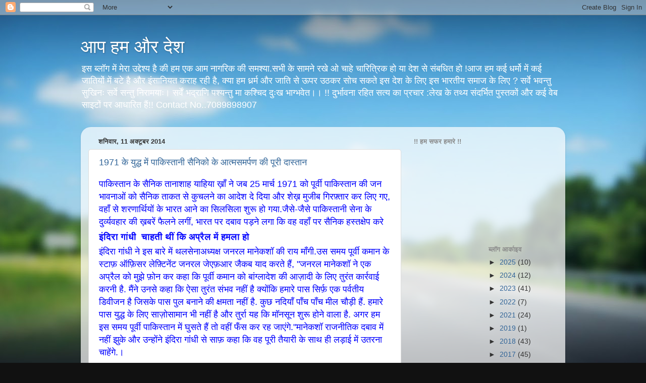

--- FILE ---
content_type: text/html; charset=UTF-8
request_url: https://htcedws.blogspot.com/2014_10_11_archive.html
body_size: 25954
content:
<!DOCTYPE html>
<html class='v2' dir='ltr' lang='hi'>
<head>
<link href='https://www.blogger.com/static/v1/widgets/335934321-css_bundle_v2.css' rel='stylesheet' type='text/css'/>
<meta content='width=1100' name='viewport'/>
<meta content='text/html; charset=UTF-8' http-equiv='Content-Type'/>
<meta content='blogger' name='generator'/>
<link href='https://htcedws.blogspot.com/favicon.ico' rel='icon' type='image/x-icon'/>
<link href='https://htcedws.blogspot.com/2014_10_11_archive.html' rel='canonical'/>
<link rel="alternate" type="application/atom+xml" title="आप हम और द&#2375;श - Atom" href="https://htcedws.blogspot.com/feeds/posts/default" />
<link rel="alternate" type="application/rss+xml" title="आप हम और द&#2375;श - RSS" href="https://htcedws.blogspot.com/feeds/posts/default?alt=rss" />
<link rel="service.post" type="application/atom+xml" title="आप हम और द&#2375;श - Atom" href="https://www.blogger.com/feeds/8434570114300206761/posts/default" />
<!--Can't find substitution for tag [blog.ieCssRetrofitLinks]-->
<meta content='https://htcedws.blogspot.com/2014_10_11_archive.html' property='og:url'/>
<meta content='आप हम और देश' property='og:title'/>
<meta content='इस ब्लॉग में मेरा उद्देश्य है की हम एक आम नागरिक की समश्या.सभी के सामने रखे ओ चाहे चारित्रिक हो या देश से संबधित हो !आज हम कई धर्मो में कई जातियों में बटे है और इंसानियत कराह रही है, क्या हम धर्र्म और जाति से ऊपर उठकर सोच सकते इस देश के लिए इस भारतीय समाज के लिए ? सर्वे भवन्तु सुखिनः सर्वे सन्तु निरामयाः। सर्वें भद्राणि पश्यन्तु मा कश्चिद दुःख भाग्भवेत।।
!! दुर्भावना रहित सत्य का प्रचार :लेख के तथ्य संदर्भित पुस्तकों और कई वेब साइटों पर आधारित हैं!! Contact No..7089898907' property='og:description'/>
<title>आप हम और द&#2375;श: 11 अक&#2381;ट&#2370;&#2416; 2014</title>
<style id='page-skin-1' type='text/css'><!--
/*-----------------------------------------------
Blogger Template Style
Name:     Picture Window
Designer: Blogger
URL:      www.blogger.com
----------------------------------------------- */
/* Content
----------------------------------------------- */
body {
font: normal normal 15px Arial, Tahoma, Helvetica, FreeSans, sans-serif;
color: #333333;
background: #111111 url(//themes.googleusercontent.com/image?id=1OACCYOE0-eoTRTfsBuX1NMN9nz599ufI1Jh0CggPFA_sK80AGkIr8pLtYRpNUKPmwtEa) repeat-x fixed top center;
}
html body .region-inner {
min-width: 0;
max-width: 100%;
width: auto;
}
.content-outer {
font-size: 90%;
}
a:link {
text-decoration:none;
color: #336699;
}
a:visited {
text-decoration:none;
color: #6699cc;
}
a:hover {
text-decoration:underline;
color: #33aaff;
}
.content-outer {
background: transparent none repeat scroll top left;
-moz-border-radius: 0;
-webkit-border-radius: 0;
-goog-ms-border-radius: 0;
border-radius: 0;
-moz-box-shadow: 0 0 0 rgba(0, 0, 0, .15);
-webkit-box-shadow: 0 0 0 rgba(0, 0, 0, .15);
-goog-ms-box-shadow: 0 0 0 rgba(0, 0, 0, .15);
box-shadow: 0 0 0 rgba(0, 0, 0, .15);
margin: 20px auto;
}
.content-inner {
padding: 0;
}
/* Header
----------------------------------------------- */
.header-outer {
background: transparent none repeat-x scroll top left;
_background-image: none;
color: #ffffff;
-moz-border-radius: 0;
-webkit-border-radius: 0;
-goog-ms-border-radius: 0;
border-radius: 0;
}
.Header img, .Header #header-inner {
-moz-border-radius: 0;
-webkit-border-radius: 0;
-goog-ms-border-radius: 0;
border-radius: 0;
}
.header-inner .Header .titlewrapper,
.header-inner .Header .descriptionwrapper {
padding-left: 0;
padding-right: 0;
}
.Header h1 {
font: normal normal 36px Arial, Tahoma, Helvetica, FreeSans, sans-serif;
text-shadow: 1px 1px 3px rgba(0, 0, 0, 0.3);
}
.Header h1 a {
color: #ffffff;
}
.Header .description {
font-size: 130%;
}
/* Tabs
----------------------------------------------- */
.tabs-inner {
margin: .5em 20px 0;
padding: 0;
}
.tabs-inner .section {
margin: 0;
}
.tabs-inner .widget ul {
padding: 0;
background: transparent none repeat scroll bottom;
-moz-border-radius: 0;
-webkit-border-radius: 0;
-goog-ms-border-radius: 0;
border-radius: 0;
}
.tabs-inner .widget li {
border: none;
}
.tabs-inner .widget li a {
display: inline-block;
padding: .5em 1em;
margin-right: .25em;
color: #ffffff;
font: normal normal 15px Arial, Tahoma, Helvetica, FreeSans, sans-serif;
-moz-border-radius: 10px 10px 0 0;
-webkit-border-top-left-radius: 10px;
-webkit-border-top-right-radius: 10px;
-goog-ms-border-radius: 10px 10px 0 0;
border-radius: 10px 10px 0 0;
background: transparent url(https://resources.blogblog.com/blogblog/data/1kt/transparent/black50.png) repeat scroll top left;
border-right: 1px solid transparent;
}
.tabs-inner .widget li:first-child a {
padding-left: 1.25em;
-moz-border-radius-topleft: 10px;
-moz-border-radius-bottomleft: 0;
-webkit-border-top-left-radius: 10px;
-webkit-border-bottom-left-radius: 0;
-goog-ms-border-top-left-radius: 10px;
-goog-ms-border-bottom-left-radius: 0;
border-top-left-radius: 10px;
border-bottom-left-radius: 0;
}
.tabs-inner .widget li.selected a,
.tabs-inner .widget li a:hover {
position: relative;
z-index: 1;
background: transparent url(https://resources.blogblog.com/blogblog/data/1kt/transparent/white80.png) repeat scroll bottom;
color: #336699;
-moz-box-shadow: 0 0 3px rgba(0, 0, 0, .15);
-webkit-box-shadow: 0 0 3px rgba(0, 0, 0, .15);
-goog-ms-box-shadow: 0 0 3px rgba(0, 0, 0, .15);
box-shadow: 0 0 3px rgba(0, 0, 0, .15);
}
/* Headings
----------------------------------------------- */
h2 {
font: bold normal 13px Arial, Tahoma, Helvetica, FreeSans, sans-serif;
text-transform: uppercase;
color: #888888;
margin: .5em 0;
}
/* Main
----------------------------------------------- */
.main-outer {
background: transparent url(https://resources.blogblog.com/blogblog/data/1kt/transparent/white80.png) repeat scroll top left;
-moz-border-radius: 20px 20px 0 0;
-webkit-border-top-left-radius: 20px;
-webkit-border-top-right-radius: 20px;
-webkit-border-bottom-left-radius: 0;
-webkit-border-bottom-right-radius: 0;
-goog-ms-border-radius: 20px 20px 0 0;
border-radius: 20px 20px 0 0;
-moz-box-shadow: 0 1px 3px rgba(0, 0, 0, .15);
-webkit-box-shadow: 0 1px 3px rgba(0, 0, 0, .15);
-goog-ms-box-shadow: 0 1px 3px rgba(0, 0, 0, .15);
box-shadow: 0 1px 3px rgba(0, 0, 0, .15);
}
.main-inner {
padding: 15px 20px 20px;
}
.main-inner .column-center-inner {
padding: 0 0;
}
.main-inner .column-left-inner {
padding-left: 0;
}
.main-inner .column-right-inner {
padding-right: 0;
}
/* Posts
----------------------------------------------- */
h3.post-title {
margin: 0;
font: normal normal 18px Arial, Tahoma, Helvetica, FreeSans, sans-serif;
}
.comments h4 {
margin: 1em 0 0;
font: normal normal 18px Arial, Tahoma, Helvetica, FreeSans, sans-serif;
}
.date-header span {
color: #333333;
}
.post-outer {
background-color: #ffffff;
border: solid 1px #dddddd;
-moz-border-radius: 5px;
-webkit-border-radius: 5px;
border-radius: 5px;
-goog-ms-border-radius: 5px;
padding: 15px 20px;
margin: 0 -20px 20px;
}
.post-body {
line-height: 1.4;
font-size: 110%;
position: relative;
}
.post-header {
margin: 0 0 1.5em;
color: #999999;
line-height: 1.6;
}
.post-footer {
margin: .5em 0 0;
color: #999999;
line-height: 1.6;
}
#blog-pager {
font-size: 140%
}
#comments .comment-author {
padding-top: 1.5em;
border-top: dashed 1px #ccc;
border-top: dashed 1px rgba(128, 128, 128, .5);
background-position: 0 1.5em;
}
#comments .comment-author:first-child {
padding-top: 0;
border-top: none;
}
.avatar-image-container {
margin: .2em 0 0;
}
/* Comments
----------------------------------------------- */
.comments .comments-content .icon.blog-author {
background-repeat: no-repeat;
background-image: url([data-uri]);
}
.comments .comments-content .loadmore a {
border-top: 1px solid #33aaff;
border-bottom: 1px solid #33aaff;
}
.comments .continue {
border-top: 2px solid #33aaff;
}
/* Widgets
----------------------------------------------- */
.widget ul, .widget #ArchiveList ul.flat {
padding: 0;
list-style: none;
}
.widget ul li, .widget #ArchiveList ul.flat li {
border-top: dashed 1px #ccc;
border-top: dashed 1px rgba(128, 128, 128, .5);
}
.widget ul li:first-child, .widget #ArchiveList ul.flat li:first-child {
border-top: none;
}
.widget .post-body ul {
list-style: disc;
}
.widget .post-body ul li {
border: none;
}
/* Footer
----------------------------------------------- */
.footer-outer {
color:#cccccc;
background: transparent url(https://resources.blogblog.com/blogblog/data/1kt/transparent/black50.png) repeat scroll top left;
-moz-border-radius: 0 0 20px 20px;
-webkit-border-top-left-radius: 0;
-webkit-border-top-right-radius: 0;
-webkit-border-bottom-left-radius: 20px;
-webkit-border-bottom-right-radius: 20px;
-goog-ms-border-radius: 0 0 20px 20px;
border-radius: 0 0 20px 20px;
-moz-box-shadow: 0 1px 3px rgba(0, 0, 0, .15);
-webkit-box-shadow: 0 1px 3px rgba(0, 0, 0, .15);
-goog-ms-box-shadow: 0 1px 3px rgba(0, 0, 0, .15);
box-shadow: 0 1px 3px rgba(0, 0, 0, .15);
}
.footer-inner {
padding: 10px 20px 20px;
}
.footer-outer a {
color: #99ccee;
}
.footer-outer a:visited {
color: #77aaee;
}
.footer-outer a:hover {
color: #33aaff;
}
.footer-outer .widget h2 {
color: #aaaaaa;
}
/* Mobile
----------------------------------------------- */
html body.mobile {
height: auto;
}
html body.mobile {
min-height: 480px;
background-size: 100% auto;
}
.mobile .body-fauxcolumn-outer {
background: transparent none repeat scroll top left;
}
html .mobile .mobile-date-outer, html .mobile .blog-pager {
border-bottom: none;
background: transparent url(https://resources.blogblog.com/blogblog/data/1kt/transparent/white80.png) repeat scroll top left;
margin-bottom: 10px;
}
.mobile .date-outer {
background: transparent url(https://resources.blogblog.com/blogblog/data/1kt/transparent/white80.png) repeat scroll top left;
}
.mobile .header-outer, .mobile .main-outer,
.mobile .post-outer, .mobile .footer-outer {
-moz-border-radius: 0;
-webkit-border-radius: 0;
-goog-ms-border-radius: 0;
border-radius: 0;
}
.mobile .content-outer,
.mobile .main-outer,
.mobile .post-outer {
background: inherit;
border: none;
}
.mobile .content-outer {
font-size: 100%;
}
.mobile-link-button {
background-color: #336699;
}
.mobile-link-button a:link, .mobile-link-button a:visited {
color: #ffffff;
}
.mobile-index-contents {
color: #333333;
}
.mobile .tabs-inner .PageList .widget-content {
background: transparent url(https://resources.blogblog.com/blogblog/data/1kt/transparent/white80.png) repeat scroll bottom;
color: #336699;
}
.mobile .tabs-inner .PageList .widget-content .pagelist-arrow {
border-left: 1px solid transparent;
}

--></style>
<style id='template-skin-1' type='text/css'><!--
body {
min-width: 960px;
}
.content-outer, .content-fauxcolumn-outer, .region-inner {
min-width: 960px;
max-width: 960px;
_width: 960px;
}
.main-inner .columns {
padding-left: 0;
padding-right: 310px;
}
.main-inner .fauxcolumn-center-outer {
left: 0;
right: 310px;
/* IE6 does not respect left and right together */
_width: expression(this.parentNode.offsetWidth -
parseInt("0") -
parseInt("310px") + 'px');
}
.main-inner .fauxcolumn-left-outer {
width: 0;
}
.main-inner .fauxcolumn-right-outer {
width: 310px;
}
.main-inner .column-left-outer {
width: 0;
right: 100%;
margin-left: -0;
}
.main-inner .column-right-outer {
width: 310px;
margin-right: -310px;
}
#layout {
min-width: 0;
}
#layout .content-outer {
min-width: 0;
width: 800px;
}
#layout .region-inner {
min-width: 0;
width: auto;
}
body#layout div.add_widget {
padding: 8px;
}
body#layout div.add_widget a {
margin-left: 32px;
}
--></style>
<style>
    body {background-image:url(\/\/themes.googleusercontent.com\/image?id=1OACCYOE0-eoTRTfsBuX1NMN9nz599ufI1Jh0CggPFA_sK80AGkIr8pLtYRpNUKPmwtEa);}
    
@media (max-width: 200px) { body {background-image:url(\/\/themes.googleusercontent.com\/image?id=1OACCYOE0-eoTRTfsBuX1NMN9nz599ufI1Jh0CggPFA_sK80AGkIr8pLtYRpNUKPmwtEa&options=w200);}}
@media (max-width: 400px) and (min-width: 201px) { body {background-image:url(\/\/themes.googleusercontent.com\/image?id=1OACCYOE0-eoTRTfsBuX1NMN9nz599ufI1Jh0CggPFA_sK80AGkIr8pLtYRpNUKPmwtEa&options=w400);}}
@media (max-width: 800px) and (min-width: 401px) { body {background-image:url(\/\/themes.googleusercontent.com\/image?id=1OACCYOE0-eoTRTfsBuX1NMN9nz599ufI1Jh0CggPFA_sK80AGkIr8pLtYRpNUKPmwtEa&options=w800);}}
@media (max-width: 1200px) and (min-width: 801px) { body {background-image:url(\/\/themes.googleusercontent.com\/image?id=1OACCYOE0-eoTRTfsBuX1NMN9nz599ufI1Jh0CggPFA_sK80AGkIr8pLtYRpNUKPmwtEa&options=w1200);}}
/* Last tag covers anything over one higher than the previous max-size cap. */
@media (min-width: 1201px) { body {background-image:url(\/\/themes.googleusercontent.com\/image?id=1OACCYOE0-eoTRTfsBuX1NMN9nz599ufI1Jh0CggPFA_sK80AGkIr8pLtYRpNUKPmwtEa&options=w1600);}}
  </style>
<link href='https://www.blogger.com/dyn-css/authorization.css?targetBlogID=8434570114300206761&amp;zx=fccc70df-f8bc-4f9c-b941-3330b4c65156' media='none' onload='if(media!=&#39;all&#39;)media=&#39;all&#39;' rel='stylesheet'/><noscript><link href='https://www.blogger.com/dyn-css/authorization.css?targetBlogID=8434570114300206761&amp;zx=fccc70df-f8bc-4f9c-b941-3330b4c65156' rel='stylesheet'/></noscript>
<meta name='google-adsense-platform-account' content='ca-host-pub-1556223355139109'/>
<meta name='google-adsense-platform-domain' content='blogspot.com'/>

</head>
<body class='loading variant-open'>
<div class='navbar section' id='navbar' name='Navbar'><div class='widget Navbar' data-version='1' id='Navbar1'><script type="text/javascript">
    function setAttributeOnload(object, attribute, val) {
      if(window.addEventListener) {
        window.addEventListener('load',
          function(){ object[attribute] = val; }, false);
      } else {
        window.attachEvent('onload', function(){ object[attribute] = val; });
      }
    }
  </script>
<div id="navbar-iframe-container"></div>
<script type="text/javascript" src="https://apis.google.com/js/platform.js"></script>
<script type="text/javascript">
      gapi.load("gapi.iframes:gapi.iframes.style.bubble", function() {
        if (gapi.iframes && gapi.iframes.getContext) {
          gapi.iframes.getContext().openChild({
              url: 'https://www.blogger.com/navbar/8434570114300206761?origin\x3dhttps://htcedws.blogspot.com',
              where: document.getElementById("navbar-iframe-container"),
              id: "navbar-iframe"
          });
        }
      });
    </script><script type="text/javascript">
(function() {
var script = document.createElement('script');
script.type = 'text/javascript';
script.src = '//pagead2.googlesyndication.com/pagead/js/google_top_exp.js';
var head = document.getElementsByTagName('head')[0];
if (head) {
head.appendChild(script);
}})();
</script>
</div></div>
<div class='body-fauxcolumns'>
<div class='fauxcolumn-outer body-fauxcolumn-outer'>
<div class='cap-top'>
<div class='cap-left'></div>
<div class='cap-right'></div>
</div>
<div class='fauxborder-left'>
<div class='fauxborder-right'></div>
<div class='fauxcolumn-inner'>
</div>
</div>
<div class='cap-bottom'>
<div class='cap-left'></div>
<div class='cap-right'></div>
</div>
</div>
</div>
<div class='content'>
<div class='content-fauxcolumns'>
<div class='fauxcolumn-outer content-fauxcolumn-outer'>
<div class='cap-top'>
<div class='cap-left'></div>
<div class='cap-right'></div>
</div>
<div class='fauxborder-left'>
<div class='fauxborder-right'></div>
<div class='fauxcolumn-inner'>
</div>
</div>
<div class='cap-bottom'>
<div class='cap-left'></div>
<div class='cap-right'></div>
</div>
</div>
</div>
<div class='content-outer'>
<div class='content-cap-top cap-top'>
<div class='cap-left'></div>
<div class='cap-right'></div>
</div>
<div class='fauxborder-left content-fauxborder-left'>
<div class='fauxborder-right content-fauxborder-right'></div>
<div class='content-inner'>
<header>
<div class='header-outer'>
<div class='header-cap-top cap-top'>
<div class='cap-left'></div>
<div class='cap-right'></div>
</div>
<div class='fauxborder-left header-fauxborder-left'>
<div class='fauxborder-right header-fauxborder-right'></div>
<div class='region-inner header-inner'>
<div class='header section' id='header' name='शीर्षलेख'><div class='widget Header' data-version='1' id='Header1'>
<div id='header-inner'>
<div class='titlewrapper'>
<h1 class='title'>
<a href='https://htcedws.blogspot.com/'>
आप हम और द&#2375;श
</a>
</h1>
</div>
<div class='descriptionwrapper'>
<p class='description'><span>इस ब&#2381;ल&#2377;ग म&#2375;&#2306; म&#2375;र&#2366; उद&#2381;द&#2375;श&#2381;य ह&#2376; क&#2368; हम एक आम न&#2366;गर&#2367;क क&#2368; समश&#2381;य&#2366;.सभ&#2368; क&#2375; स&#2366;मन&#2375; रख&#2375; ओ च&#2366;ह&#2375; च&#2366;र&#2367;त&#2381;र&#2367;क ह&#2379; य&#2366; द&#2375;श स&#2375; स&#2306;बध&#2367;त ह&#2379; !आज हम कई धर&#2381;म&#2379; म&#2375;&#2306; कई ज&#2366;त&#2367;य&#2379;&#2306; म&#2375;&#2306; बट&#2375; ह&#2376; और इ&#2306;स&#2366;न&#2367;यत कर&#2366;ह रह&#2368; ह&#2376;, क&#2381;य&#2366; हम धर&#2381;र&#2381;म और ज&#2366;त&#2367; स&#2375; ऊपर उठकर स&#2379;च सकत&#2375; इस द&#2375;श क&#2375; ल&#2367;ए इस भ&#2366;रत&#2368;य सम&#2366;ज क&#2375; ल&#2367;ए ? सर&#2381;व&#2375; भवन&#2381;त&#2369; स&#2369;ख&#2367;न&#2307; सर&#2381;व&#2375; सन&#2381;त&#2369; न&#2367;र&#2366;मय&#2366;&#2307;&#2404; सर&#2381;व&#2375;&#2306; भद&#2381;र&#2366;ण&#2367; पश&#2381;यन&#2381;त&#2369; म&#2366; कश&#2381;च&#2367;द द&#2369;&#2307;ख भ&#2366;ग&#2381;भव&#2375;त&#2404;&#2404;
!! द&#2369;र&#2381;भ&#2366;वन&#2366; रह&#2367;त सत&#2381;य क&#2366; प&#2381;रच&#2366;र :ल&#2375;ख क&#2375; तथ&#2381;य स&#2306;दर&#2381;भ&#2367;त प&#2369;स&#2381;तक&#2379;&#2306; और कई व&#2375;ब स&#2366;इट&#2379;&#2306; पर आध&#2366;र&#2367;त ह&#2376;&#2306;!! Contact No..7089898907</span></p>
</div>
</div>
</div></div>
</div>
</div>
<div class='header-cap-bottom cap-bottom'>
<div class='cap-left'></div>
<div class='cap-right'></div>
</div>
</div>
</header>
<div class='tabs-outer'>
<div class='tabs-cap-top cap-top'>
<div class='cap-left'></div>
<div class='cap-right'></div>
</div>
<div class='fauxborder-left tabs-fauxborder-left'>
<div class='fauxborder-right tabs-fauxborder-right'></div>
<div class='region-inner tabs-inner'>
<div class='tabs section' id='crosscol' name='परस्पर-कॉलम'><div class='widget HTML' data-version='1' id='HTML1'>
<div class='widget-content'>
<script type="text/javascript">

/***********************************************
* Disable select-text script- 
***********************************************/

//form tags to omit in NS6+:
var omitformtags=["input", "textarea", "select"]

omitformtags=omitformtags.join("|")

function disableselect(e){
if (omitformtags.indexOf(e.target.tagName.toLowerCase())==-1)
return false
}

function reEnable(){
return true
}

if (typeof document.onselectstart!="undefined")
document.onselectstart=new Function ("return false")
else{
document.onmousedown=disableselect
document.onmouseup=reEnable
}

</script>
</div>
<div class='clear'></div>
</div></div>
<div class='tabs no-items section' id='crosscol-overflow' name='Cross-Column 2'></div>
</div>
</div>
<div class='tabs-cap-bottom cap-bottom'>
<div class='cap-left'></div>
<div class='cap-right'></div>
</div>
</div>
<div class='main-outer'>
<div class='main-cap-top cap-top'>
<div class='cap-left'></div>
<div class='cap-right'></div>
</div>
<div class='fauxborder-left main-fauxborder-left'>
<div class='fauxborder-right main-fauxborder-right'></div>
<div class='region-inner main-inner'>
<div class='columns fauxcolumns'>
<div class='fauxcolumn-outer fauxcolumn-center-outer'>
<div class='cap-top'>
<div class='cap-left'></div>
<div class='cap-right'></div>
</div>
<div class='fauxborder-left'>
<div class='fauxborder-right'></div>
<div class='fauxcolumn-inner'>
</div>
</div>
<div class='cap-bottom'>
<div class='cap-left'></div>
<div class='cap-right'></div>
</div>
</div>
<div class='fauxcolumn-outer fauxcolumn-left-outer'>
<div class='cap-top'>
<div class='cap-left'></div>
<div class='cap-right'></div>
</div>
<div class='fauxborder-left'>
<div class='fauxborder-right'></div>
<div class='fauxcolumn-inner'>
</div>
</div>
<div class='cap-bottom'>
<div class='cap-left'></div>
<div class='cap-right'></div>
</div>
</div>
<div class='fauxcolumn-outer fauxcolumn-right-outer'>
<div class='cap-top'>
<div class='cap-left'></div>
<div class='cap-right'></div>
</div>
<div class='fauxborder-left'>
<div class='fauxborder-right'></div>
<div class='fauxcolumn-inner'>
</div>
</div>
<div class='cap-bottom'>
<div class='cap-left'></div>
<div class='cap-right'></div>
</div>
</div>
<!-- corrects IE6 width calculation -->
<div class='columns-inner'>
<div class='column-center-outer'>
<div class='column-center-inner'>
<div class='main section' id='main' name='मुख्‍य'><div class='widget Blog' data-version='1' id='Blog1'>
<div class='blog-posts hfeed'>

          <div class="date-outer">
        
<h2 class='date-header'><span>शन&#2367;व&#2366;र, 11 अक&#2381;ट&#2370;बर 2014</span></h2>

          <div class="date-posts">
        
<div class='post-outer'>
<div class='post hentry uncustomized-post-template' itemprop='blogPost' itemscope='itemscope' itemtype='http://schema.org/BlogPosting'>
<meta content='http://wscdn.bbc.co.uk/worldservice/assets/images/2011/12/16/111216095852_indian_soldier_304x171_bharatrakshak.jpg' itemprop='image_url'/>
<meta content='8434570114300206761' itemprop='blogId'/>
<meta content='661407152522300704' itemprop='postId'/>
<a name='661407152522300704'></a>
<h3 class='post-title entry-title' itemprop='name'>
<a href='https://htcedws.blogspot.com/2014/10/1971.html'>1971 क&#2375; य&#2369;द&#2381;ध म&#2375;&#2306; प&#2366;क&#2367;स&#2381;त&#2366;न&#2368; स&#2376;न&#2367;क&#2379; क&#2375; आत&#2381;मसमर&#2381;पण क&#2368; प&#2370;र&#2368; द&#2366;स&#2381;त&#2366;न </a>
</h3>
<div class='post-header'>
<div class='post-header-line-1'></div>
</div>
<div class='post-body entry-content' id='post-body-661407152522300704' itemprop='description articleBody'>
<div dir="ltr" style="text-align: left;" trbidi="on">
<span style="font-size: large;"><span style="color: blue;">प&#2366;क&#2367;स&#2381;त&#2366;न क&#2375; स&#2376;न&#2367;क त&#2366;न&#2366;श&#2366;ह य&#2366;ह&#2367;य&#2366; ख&#2364;&#2366;&#2305; न&#2375; जब 25 म&#2366;र&#2381;च 1971 क&#2379; प&#2370;र&#2381;व&#2368; 
प&#2366;क&#2367;स&#2381;त&#2366;न क&#2368; जन भ&#2366;वन&#2366;ओ&#2306; क&#2379; स&#2376;न&#2367;क त&#2366;कत स&#2375; क&#2369;चलन&#2375; क&#2366; आद&#2375;श द&#2375; द&#2367;य&#2366; और श&#2375;ख&#2364; 
म&#2369;ज&#2368;ब ग&#2367;रफ&#2364;&#2381;त&#2366;र कर ल&#2367;ए गए, वह&#2366;&#2305; स&#2375; शरण&#2366;र&#2381;थ&#2367;य&#2379;&#2306; क&#2375; भ&#2366;रत आन&#2375; क&#2366; स&#2367;लस&#2367;ल&#2366; 
श&#2369;र&#2370; ह&#2379; गय&#2366;.ज&#2376;स&#2375;-ज&#2376;स&#2375; प&#2366;क&#2367;स&#2381;त&#2366;न&#2368; स&#2375;न&#2366; क&#2375; द&#2369;र&#2381;व&#2381;यवह&#2366;र क&#2368; ख&#2364;बर&#2375;&#2306; फ&#2376;लन&#2375; लग&#2368;&#2306;, भ&#2366;रत पर दब&#2366;व पड&#2364;न&#2375; लग&#2366; क&#2367; वह वह&#2366;&#2305; पर स&#2376;न&#2367;क हस&#2381;तक&#2381;ष&#2375;प कर&#2375;</span></span><br />
<h2>
<span style="font-size: large;"><span style="color: blue;">इ&#2306;द&#2367;र&#2366; ग&#2366;&#2306;ध&#2368;&nbsp; च&#2366;हत&#2368; थ&#2368;&#2306; क&#2367; अप&#2381;र&#2376;ल म&#2375;&#2306; हमल&#2366; ह&#2379;</span></span></h2>
<span style="font-size: large;"><span style="color: blue;">
                     </span></span><span style="font-size: large;"><span style="color: blue;">इ&#2306;द&#2367;र&#2366; ग&#2366;&#2306;ध&#2368; न&#2375; इस ब&#2366;र&#2375; म&#2375;&#2306; थलस&#2375;न&#2366;अध&#2381;यक&#2381;ष जनरल म&#2366;न&#2375;कश&#2377; क&#2368; र&#2366;य म&#2366;&#2305;ग&#2368;.उस समय प&#2370;र&#2381;व&#2368; कम&#2366;न क&#2375; स&#2381;ट&#2366;फ&#2364; ऑफ&#2364;&#2367;सर ल&#2375;फ&#2364;&#2381;ट&#2367;न&#2375;&#2306;ट 
जनरल ज&#2375;एफ&#2364;आर ज&#2376;कब य&#2366;द करत&#2375; ह&#2376;&#2306;, "जनरल म&#2366;न&#2375;कश&#2377; न&#2375; एक अप&#2381;र&#2376;ल क&#2379; म&#2369;झ&#2375; फ&#2364;&#2379;न 
कर कह&#2366; क&#2367; प&#2370;र&#2381;व&#2368; कम&#2366;न क&#2379; ब&#2366;&#2306;ग&#2381;ल&#2366;द&#2375;श क&#2368; आज&#2364;&#2366;द&#2368; क&#2375; ल&#2367;ए त&#2369;र&#2306;त क&#2366;र&#2381;रव&#2366;ई करन&#2368;
 ह&#2376;. म&#2376;&#2306;न&#2375; उनस&#2375; कह&#2366; क&#2367; ऐस&#2366; त&#2369;र&#2306;त स&#2306;भव नह&#2368;&#2306; ह&#2376; क&#2381;य&#2379;&#2306;क&#2367; हम&#2366;र&#2375; प&#2366;स स&#2367;र&#2381;फ&#2364; 
एक पर&#2381;वत&#2368;य ड&#2367;व&#2368;जन ह&#2376; ज&#2367;सक&#2375; प&#2366;स प&#2369;ल बन&#2366;न&#2375; क&#2368; क&#2381;षमत&#2366; नह&#2368;&#2306; ह&#2376;. क&#2369;छ नद&#2367;य&#2366;&#2305; 
प&#2366;&#2305;च प&#2366;&#2305;च म&#2368;ल च&#2380;ड&#2364;&#2368; ह&#2376;&#2306;. हम&#2366;र&#2375; प&#2366;स य&#2369;द&#2381;ध क&#2375; ल&#2367;ए स&#2366;ज&#2364;&#2379;स&#2366;म&#2366;न भ&#2368; नह&#2368;&#2306; ह&#2376; और
 त&#2369;र&#2381;र&#2366; यह क&#2367; म&#2377;नस&#2370;न श&#2369;र&#2370; ह&#2379;न&#2375; व&#2366;ल&#2366; ह&#2376;. अगर हम इस समय प&#2370;र&#2381;व&#2368; प&#2366;क&#2367;स&#2381;त&#2366;न 
म&#2375;&#2306; घ&#2369;सत&#2375; ह&#2376;&#2306; त&#2379; वह&#2368;&#2306; फ&#2305;स कर रह ज&#2366;ए&#2306;ग&#2375;."म&#2366;न&#2375;कश&#2377; र&#2366;जन&#2368;त&#2367;क दब&#2366;व म&#2375;&#2306; नह&#2368;&#2306; झ&#2369;क&#2375; और उन&#2381;ह&#2379;&#2306;न&#2375; इ&#2306;द&#2367;र&#2366; ग&#2366;&#2306;ध&#2368; स&#2375; स&#2366;फ&#2364; कह&#2366; क&#2367; वह प&#2370;र&#2368; त&#2376;य&#2366;र&#2368; क&#2375; स&#2366;थ ह&#2368; लड&#2364;&#2366;ई म&#2375;&#2306; उतरन&#2366; च&#2366;ह&#2375;&#2306;ग&#2375;.&#2404; </span></span><br />
<br />
<span style="font-size: large;"><span style="color: blue;">&nbsp;&nbsp;&nbsp;&nbsp;&nbsp;&nbsp;&nbsp;&nbsp;&nbsp;&nbsp;&nbsp;&nbsp;&nbsp;&nbsp; त&#2368;न द&#2367;स&#2306;बर 1971...इ&#2306;द&#2367;र&#2366; ग&#2366;&#2306;ध&#2368; कलकत&#2381;त&#2366; म&#2375;&#2306; एक जनसभ&#2366; क&#2379; स&#2306;ब&#2379;ध&#2367;त कर रह&#2368;
 थ&#2368;&#2306;. श&#2366;म क&#2375; ध&#2369;&#2305;धलक&#2375; म&#2375;&#2306; ठ&#2368;क प&#2366;&#2305;च बजकर च&#2366;ल&#2368;स म&#2367;नट पर  प&#2366;क&#2367;स&#2381;त&#2366;न&#2368; 
व&#2366;य&#2369;स&#2375;न&#2366; क&#2375; स&#2376;बर ज&#2375;ट&#2381;स और स&#2381;ट&#2366;र फ&#2364;&#2366;इटर&#2381;स व&#2367;म&#2366;न&#2379;&#2306; न&#2375; भ&#2366;रत&#2368;य व&#2366;य&#2369; स&#2368;म&#2366; प&#2366;र
 कर पठ&#2366;नक&#2379;ट, श&#2381;र&#2368;नगर, अम&#2371;तसर, ज&#2379;धप&#2369;र और आगर&#2366; क&#2375; स&#2376;न&#2367;क हव&#2366;ई अड&#2381;ड&#2379;&#2306; पर बम 
ग&#2367;र&#2366;न&#2375; श&#2369;र&#2370; कर द&#2367;ए. इ&#2306;द&#2367;र&#2366; ग&#2366;&#2306;ध&#2368; न&#2375; उस&#2368; समय द&#2367;ल&#2381;ल&#2368; ल&#2380;टन&#2375; क&#2366; फ&#2364;&#2376;सल&#2366; 
क&#2367;य&#2366;. द&#2367;ल&#2381;ल&#2368; म&#2375;&#2306; ब&#2381;ल&#2376;क आउट ह&#2379;न&#2375; क&#2375; क&#2366;रण पहल&#2375; उनक&#2375; व&#2367;म&#2366;न क&#2379; लखनऊ म&#2379;ड&#2364;&#2366; 
गय&#2366;. ग&#2381;य&#2366;रह बज&#2375; क&#2375; आसप&#2366;स वह द&#2367;ल&#2381;ल&#2368; पह&#2369;&#2305;च&#2368;&#2306;. म&#2306;त&#2381;र&#2367;म&#2306;डल क&#2368; आप&#2366;त ब&#2376;ठक क&#2375; 
ब&#2366;द लगभग क&#2366;&#2305;पत&#2368; ह&#2369;ई आव&#2366;ज&#2364; म&#2375;&#2306; अटक-अटक कर उन&#2381;ह&#2379;&#2306;न&#2375; द&#2375;श क&#2379; स&#2306;ब&#2379;ध&#2367;त क&#2367;य&#2366;. प&#2370;र&#2381;व म&#2375;&#2306; त&#2375;ज&#2364;&#2368; स&#2375; आग&#2375; बढ&#2364;त&#2375; ह&#2369;ए भ&#2366;रत&#2368;य स&#2375;न&#2366;ओ&#2306; 
न&#2375; ज&#2375;स&#2379;र और ख&#2369;लन&#2366; पर कब&#2381;ज&#2364;&#2366; कर ल&#2367;य&#2366;. भ&#2366;रत&#2368;य स&#2375;न&#2366; क&#2368; रणन&#2368;त&#2367; थ&#2368; महत&#2381;वप&#2370;र&#2381;ण
 ठ&#2367;क&#2366;न&#2379;&#2306; क&#2379; ब&#2366;ई प&#2366;स करत&#2375; ह&#2369;ए आग&#2375; बढ&#2364;त&#2375; रहन&#2366; </span></span><br />
<h2>
<span style="font-size: large;"><span style="color: blue;">ढ&#2366;क&#2366; पर कब&#2381;ज&#2364;&#2366; भ&#2366;रत&#2368;य स&#2375;न&#2366; क&#2366; लक&#2381;ष&#2381;य नह&#2368;&#2306;</span></span></h2>
<span style="font-size: large;"><span style="color: blue;">
                     </span></span><span style="font-size: large;"><span style="color: blue;">आश&#2381;चर&#2381;य क&#2368; ब&#2366;त ह&#2376; क&#2367; प&#2370;र&#2375; य&#2369;द&#2381;ध म&#2375;&#2306; म&#2366;न&#2375;कश&#2377; 
ख&#2369;लन&#2366; और चटग&#2366;&#2305;व पर ह&#2368; कब&#2381;ज&#2364;&#2366; करन&#2375; पर ज&#2364;&#2379;र द&#2375;त&#2375; रह&#2375; और ढ&#2364;&#2366;क&#2366; पर कब&#2381;ज&#2364;&#2366; 
करन&#2375; क&#2366; लक&#2381;ष&#2381;य भ&#2366;रत&#2368;य स&#2375;न&#2366; क&#2375; स&#2366;मन&#2375; रख&#2366; ह&#2368; नह&#2368;&#2306; गय&#2366;. इसक&#2368; प&#2369;ष&#2381;ट&#2367; करत&#2375; ह&#2369;ए जनरल ज&#2376;कब कहत&#2375; ह&#2376;&#2306;, "व&#2366;स&#2381;तव
 म&#2375;&#2306; 13 द&#2367;स&#2306;बर क&#2379; जब हम&#2366;र&#2375; स&#2376;न&#2367;क ढ&#2366;क&#2366; क&#2375; ब&#2366;हर थ&#2375;, हम&#2366;र&#2375; प&#2366;स कम&#2366;न 
म&#2369;ख&#2381;य&#2366;लय पर स&#2306;द&#2375;श आय&#2366; क&#2367; अम&#2369;क-अम&#2369;क समय तक पहल&#2375; वह उन सभ&#2368; नगर&#2379;&#2306; पर कब&#2381;ज&#2364;&#2366;
 कर&#2375; ज&#2367;न&#2381;ह&#2375;&#2306; वह ब&#2366;ईप&#2366;स कर आए थ&#2375;. अभ&#2368; भ&#2368; ढ&#2366;क&#2366; क&#2366; क&#2379;ई ज&#2364;&#2367;क&#2381;र नह&#2368;&#2306; थ&#2366;. यह 
आद&#2375;श हम&#2375;&#2306; उस समय म&#2367;ल&#2366; जब हम&#2375;&#2306; ढ&#2366;क&#2366; क&#2368; इम&#2366;रत&#2375;&#2306; स&#2366;फ&#2364; नज&#2364;र आ रह&#2368; थ&#2368;&#2306;."</span></span><br />
<span style="font-size: large;"><span style="color: blue;">
                     </span></span><br />
<div class="module ">
<div class="image img-w304" style="clear: left; float: left; margin-bottom: 1em; margin-right: 1em;">
<span style="font-size: large;"><span style="color: blue;"><img alt="भारतीय सैनिक" height="225" src="https://lh3.googleusercontent.com/blogger_img_proxy/[base64]s0-d" width="400"></span></span><br />
<div class="caption">
<span style="color: red;"><span style="font-size: large;">प&#2366;क&#2367;स&#2381;त&#2366;न&#2368; ट&#2376;&#2306;क पर ब&#2376;ठ&#2375; भ&#2366;रत&#2368;य स&#2376;न&#2367;क</span></span></div>
</div>
</div>
<span style="font-size: large;"><span style="color: blue;">
                     </span></span><span style="font-size: large;"><span style="color: blue;">प&#2370;र&#2375; य&#2369;द&#2381;ध क&#2375; द&#2380;र&#2366;न इ&#2306;द&#2367;र&#2366; ग&#2366;&#2306;ध&#2368; क&#2379; कभ&#2368; व&#2367;चल&#2367;त 
नह&#2368;&#2306; द&#2375;ख&#2366; गय&#2366;. वह प&#2380; फटन&#2375; तक क&#2366;म करत&#2368;&#2306; और जब द&#2370;सर&#2375; द&#2367;न दफ&#2364;&#2381;तर पह&#2369;&#2305;चत&#2368;&#2306;, 
त&#2379; कह नह&#2368;&#2306; सकत&#2366; थ&#2366; क&#2367; वह स&#2367;र&#2381;फ&#2364; द&#2379; घ&#2306;ट&#2375; क&#2368; न&#2368;&#2306;द ल&#2375;कर आ रह&#2368; ह&#2376;&#2306;. ज&#2366;न&#2375;-म&#2366;न&#2375; पत&#2381;रक&#2366;र इ&#2306;दर मल&#2381;ह&#2379;त&#2381;र&#2366; य&#2366;द करत&#2375; ह&#2376;&#2306;, 
"आध&#2368; र&#2366;त क&#2375; समय जब र&#2375;ड&#2367;य&#2379; पर उन&#2381;ह&#2379;&#2306;न&#2375; द&#2375;श क&#2379; स&#2306;ब&#2379;ध&#2367;त क&#2367;य&#2366; थ&#2366; त&#2379; उस समय 
उनक&#2368; आव&#2366;ज&#2364; म&#2375;&#2306; तन&#2366;व थ&#2366; और ऐस&#2366; लग&#2366; क&#2367; वह थ&#2379;ड&#2364;&#2368; स&#2368; पर&#2375;श&#2366;न स&#2368; ह&#2376;&#2306;. ल&#2375;क&#2367;न 
उसक&#2375; अगल&#2375; र&#2379;ज&#2364; जब म&#2376;&#2306; उनस&#2375; म&#2367;लन&#2375; गय&#2366; त&#2379; ऐस&#2366; लग&#2366; क&#2367; उन&#2381;ह&#2375;&#2306; द&#2369;न&#2367;य&#2366; म&#2375;&#2306; क&#2379;ई
 फ&#2364;&#2367;क&#2381;र ह&#2376; ह&#2368; नह&#2368;&#2306;. जब म&#2376;&#2306;न&#2375; ज&#2306;ग क&#2375; ब&#2366;र&#2375; म&#2375;&#2306; प&#2370;छ&#2366; त&#2379; ब&#2379;ल&#2368;&#2306; अच&#2381;छ&#2368; चल रह&#2368; 
ह&#2376;. ल&#2375;क&#2367;न यह द&#2375;ख&#2379; म&#2376;&#2306; न&#2366;र&#2381;थ ईस&#2381;ट स&#2375; यह ब&#2375;ड कवर ल&#2366;ई ह&#2370;&#2305; ज&#2367;स&#2375; म&#2376;&#2306;न&#2375; अपन&#2375; 
स&#2367;ट&#2367;&#2306;ग र&#2370;म क&#2368; स&#2375;ट&#2368; पर ब&#2367;छ&#2366;य&#2366; ह&#2376;. क&#2376;स&#2366; लग रह&#2366; ह&#2376;? म&#2376;&#2306;न&#2375; कह&#2366; बह&#2369;त ह&#2368; 
ख&#2364;&#2370;बस&#2370;रत ह&#2376;. ऐस&#2366; लग&#2366; क&#2367; उनक&#2375; द&#2367;म&#2366;ग&#2364; म&#2375;&#2306; क&#2379;ई च&#2367;&#2306;त&#2366; ह&#2376; ह&#2368; नह&#2368;&#2306;."</span></span><br />
<span style="font-size: large;"><span style="color: blue;">
                     </span></span><br />
<h2>
<span style="font-size: large;"><span style="color: blue;">गवर&#2381;नम&#2375;&#2306;ट ह&#2366;उस पर बमब&#2366;र&#2368;</span></span></h2>
<span style="font-size: large;"><span style="color: blue;">
                     </span></span><span style="font-size: large;"><span style="color: blue;">14 द&#2367;स&#2306;बर क&#2379; भ&#2366;रत&#2368;य स&#2375;न&#2366; न&#2375; एक ग&#2369;प&#2381;त स&#2306;द&#2375;श क&#2379; 
पकड&#2364;&#2366; क&#2367; द&#2379;पहर ग&#2381;य&#2366;रह बज&#2375; ढ&#2366;क&#2366; क&#2375; गवर&#2381;नम&#2375;&#2306;ट ह&#2366;उस म&#2375;&#2306; एक महत&#2381;वप&#2370;र&#2381;ण ब&#2376;ठक 
ह&#2379;न&#2375; व&#2366;ल&#2368; ह&#2376;, ज&#2367;सम&#2375;&#2306; प&#2366;क&#2367;स&#2381;त&#2366;न&#2368; प&#2381;रश&#2366;सन क&#2375; च&#2379;ट&#2368; क&#2375; अध&#2367;क&#2366;र&#2368; भ&#2366;ग ल&#2375;न&#2375; व&#2366;ल&#2375;
 ह&#2376;&#2306;. भ&#2366;रत&#2368;य स&#2375;न&#2366; न&#2375; तय क&#2367;य&#2366; क&#2367; इस&#2368; समय उस भवन पर बम 
ग&#2367;र&#2366;ए ज&#2366;ए&#2306;. ब&#2376;ठक क&#2375; द&#2380;र&#2366;न ह&#2368; म&#2367;ग 21 व&#2367;म&#2366;न&#2379;&#2306; न&#2375; भवन पर बम ग&#2367;र&#2366; कर म&#2369;ख&#2381;य 
ह&#2377;ल क&#2368; छत उड&#2364;&#2366; द&#2368;. गवर&#2381;नर मल&#2367;क न&#2375; एयर र&#2375;ड श&#2375;ल&#2381;टर म&#2375;&#2306; शरण ल&#2368; और नम&#2366;ज&#2364; 
पढ&#2364;न&#2375; लग&#2375;. वह&#2368;&#2306; पर क&#2366;&#2305;पत&#2375; ह&#2366;थ&#2379;&#2306; स&#2375; उन&#2381;ह&#2379;&#2306;न&#2375; अपन&#2366; इस&#2381;त&#2368;फ&#2364;&#2366; ल&#2367;ख&#2366; &#2404; </span></span><br />
<br />
<span style="font-size: large;"><span style="color: blue;">&nbsp;&nbsp;&nbsp;&nbsp;&nbsp;&nbsp;&nbsp; द&#2379; द&#2367;न ब&#2366;द ढ&#2366;क&#2366; क&#2375; ब&#2366;हर म&#2368;रप&#2369;र ब&#2381;र&#2367;ज पर म&#2375;जर जनरल ग&#2306;धर&#2381;व न&#2366;गर&#2366; न&#2375; 
अपन&#2368; ज&#2379;&#2306;ग&#2366; क&#2375; ब&#2379;न&#2375;ट पर अपन&#2375; स&#2381;ट&#2366;फ&#2364; ऑफ&#2364;&#2367;सर क&#2375; न&#2379;ट प&#2376;ड पर प&#2370;र&#2381;व&#2368; 
प&#2366;क&#2367;स&#2381;त&#2366;न&#2368; स&#2375;न&#2366; क&#2375; प&#2381;रम&#2369;ख जनरल न&#2367;य&#2366;ज&#2364;&#2368; क&#2375; ल&#2367;ए एक न&#2379;ट ल&#2367;ख&#2366;- <span style="color: red;">प&#2381;र&#2367;य 
अब&#2381;द&#2369;ल&#2381;ल&#2366;ह, म&#2376;&#2306; यह&#2368;&#2305; पर ह&#2370;&#2305;. ख&#2375;ल ख&#2364;त&#2381;म ह&#2379; च&#2369;क&#2366; ह&#2376;. म&#2376;&#2306; सल&#2366;ह द&#2375;त&#2366; ह&#2370;&#2305; क&#2367; 
त&#2369;म म&#2369;झ&#2375; अपन&#2375; आप क&#2379; स&#2380;&#2306;प द&#2379; और म&#2376;&#2306; त&#2369;म&#2381;ह&#2366;र&#2366; ख&#2364;&#2381;य&#2366;ल रख&#2370;&#2305;ग&#2366;.</span></span></span><br />
<span style="font-size: large;"><span style="color: blue;">
                     </span></span><span style="font-size: large;"><span style="color: blue;">म&#2375;जर जनरल ग&#2306;धर&#2381;व न&#2366;गर&#2366; अब इस द&#2369;न&#2367;य&#2366; म&#2375;&#2306; नह&#2368;&#2306; 
ह&#2376;&#2306;. क&#2369;छ वर&#2381;ष पहल&#2375; उन&#2381;ह&#2379;&#2306;न&#2375; ब&#2368;ब&#2368;स&#2368; क&#2379; बत&#2366;य&#2366; थ&#2366;, <span style="color: purple;">"जब यह स&#2306;द&#2375;श ल&#2375;कर म&#2375;र&#2375; 
एड&#2368;स&#2368; क&#2376;प&#2381;ट&#2375;न हरत&#2379;श म&#2375;हत&#2366; न&#2367;य&#2366;ज&#2364;&#2368; क&#2375; प&#2366;स गए त&#2379; उन&#2381;ह&#2379;&#2306;न&#2375; उनक&#2375; स&#2366;थ जनरल 
जमश&#2375;द क&#2379; भ&#2375;ज&#2366;, ज&#2379; ढ&#2366;क&#2366; ग&#2376;र&#2367;सन क&#2375; ज&#2368;ओस&#2368; थ&#2375;. म&#2376;&#2306;न&#2375; जनरल जमश&#2375;द क&#2368; ग&#2366;ड&#2364;&#2368; म&#2375;&#2306;
 ब&#2376;ठ कर उनक&#2366; झ&#2306;ड&#2366; उत&#2366;र&#2366; और 2-म&#2366;उ&#2306;ट&#2375;न ड&#2367;व क&#2366; झ&#2306;ड&#2366; लग&#2366; द&#2367;य&#2366;. जब म&#2376;&#2306; 
न&#2367;य&#2366;ज&#2364;&#2368; क&#2375; प&#2366;स पह&#2369;&#2305;च&#2366; त&#2379; उन&#2381;ह&#2379;&#2306;न&#2375; बह&#2369;त तप&#2366;क स&#2375; म&#2369;झ&#2375; र&#2367;स&#2368;व क&#2367;य&#2366;."</span></span></span><br />
<span style="font-size: large;"><span style="color: blue;">
                     </span></span><span style="font-size: large;"><span style="color: blue;">16 द&#2367;स&#2306;बर क&#2368; स&#2369;बह सव&#2366; न&#2380; बज&#2375; जनरल ज&#2376;कब क&#2379; 
म&#2366;न&#2375;कश&#2377; क&#2366; स&#2306;द&#2375;श म&#2367;ल&#2366; क&#2367; आत&#2381;मसमर&#2381;पण क&#2368; त&#2376;य&#2366;र&#2368; क&#2375; ल&#2367;ए त&#2369;र&#2306;त ढ&#2366;क&#2366; पह&#2369;&#2305;च&#2375;&#2306;.
 न&#2367;य&#2366;ज&#2364;&#2368; न&#2375; ज&#2376;कब क&#2379; र&#2367;स&#2368;व करन&#2375; क&#2375; ल&#2367;ए एक क&#2366;र ढ&#2366;क&#2366; हव&#2366;ई अड&#2381;ड&#2375; पर भ&#2375;ज&#2368; ह&#2369;ई
 थ&#2368;.ज&#2376;कब क&#2366;र स&#2375; छ&#2379;ड&#2364;&#2368; द&#2370;र ह&#2368; आग&#2375; बढ&#2364;&#2375; थ&#2375; क&#2367; म&#2369;क&#2381;त&#2367;  
ब&#2366;ह&#2367;न&#2368; क&#2375; ल&#2379;ग&#2379;&#2306; न&#2375; उन पर फ&#2364;&#2366;यर&#2367;&#2306;ग श&#2369;र&#2370; कर द&#2368;. ज&#2376;कब द&#2379;न&#2379;&#2306; ह&#2366;थ ऊपर उठ&#2366; कर 
क&#2366;र स&#2375; न&#2368;च&#2375; क&#2370;द&#2375; और उन&#2381;ह&#2375;&#2306; बत&#2366;य&#2366; क&#2367; वह भ&#2366;रत&#2368;य स&#2375;न&#2366; स&#2375; ह&#2376;&#2306;. ब&#2366;ह&#2367;न&#2368; क&#2375; 
ल&#2379;ग&#2379;&#2306; न&#2375; उन&#2381;ह&#2375;&#2306; आग&#2375; ज&#2366;न&#2375; द&#2367;य&#2366; &#2404; </span></span><br />
<span style="font-size: large;"><span style="color: blue;">
                     </span></span><br />
<h2>
<span style="font-size: large;"><span style="color: blue;">आ&#2305;स&#2370; और च&#2369;टक&#2369;ल&#2375;</span></span></h2>
<span style="font-size: large;"><span style="color: blue;">
                     </span></span><span style="font-size: large;"><span style="color: blue;">जब ज&#2376;कब प&#2366;क&#2367;स&#2381;त&#2366;न&#2368; स&#2375;न&#2366; क&#2375; म&#2369;ख&#2381;य&#2366;लय पह&#2369;&#2305;च&#2375;&#2306;. त&#2379; 
उन&#2381;ह&#2379;&#2306;न&#2375; द&#2375;ख&#2366; जनरल न&#2366;गर&#2366; न&#2367;य&#2366;ज&#2364;&#2368; क&#2375; गल&#2375; म&#2375;&#2306; ब&#2366;&#2305;ह&#2375;&#2306; ड&#2366;ल&#2375; ह&#2369;ए एक स&#2379;फ&#2364;&#2375; पर 
ब&#2376;ठ&#2375; ह&#2369;ए ह&#2376;&#2306; और प&#2306;ज&#2366;ब&#2368; म&#2375;&#2306; उन&#2381;ह&#2375;&#2306; च&#2369;टक&#2369;ल&#2375; स&#2369;न&#2366; रह&#2375; ह&#2376;&#2306;. ज&#2376;कब न&#2375; न&#2367;य&#2366;ज&#2364;&#2368; क&#2379; आत&#2381;मसमर&#2381;पण क&#2368; शर&#2381;त&#2375;&#2306; पढ&#2364; कर 
स&#2369;न&#2366;ई. न&#2367;य&#2366;ज&#2364;&#2368; क&#2368; आ&#2305;ख&#2379;&#2306; स&#2375; आ&#2305;स&#2370; बह न&#2367;कल&#2375;. उन&#2381;ह&#2379;&#2306;न&#2375; कह&#2366;, <span style="color: purple;">"क&#2380;न कह रह&#2366; ह&#2376; 
क&#2367; म&#2376;&#2306; हथ&#2367;य&#2366;र ड&#2366;ल रह&#2366; ह&#2370;&#2305;." </span>जनरल र&#2366;व फ&#2364;रम&#2366;न अल&#2368; न&#2375; इस ब&#2366;त पर ऐतर&#2366;ज&#2364; क&#2367;य&#2366; क&#2367; प&#2366;क&#2367;स&#2381;त&#2366;न&#2368; स&#2375;न&#2366;ए&#2306;  भ&#2366;रत और ब&#2366;&#2306;ग&#2381;ल&#2366;द&#2375;श क&#2368; स&#2306;य&#2369;क&#2381;त कम&#2366;न क&#2375; स&#2366;मन&#2375; आत&#2381;मसमर&#2381;पण कर&#2375;&#2306;. समय ब&#2368;तत&#2366; ज&#2366; रह&#2366; थ&#2366;.  ज&#2376;कब न&#2367;य&#2366;ज&#2364;&#2368; क&#2379; क&#2379;न&#2375; म&#2375;&#2306; 
ल&#2375; गए. उन&#2381;ह&#2379;&#2306;न&#2375; उनस&#2375; कह&#2366; क&#2367; अगर उन&#2381;ह&#2379;&#2306;न&#2375; हथ&#2367;य&#2366;र नह&#2368;&#2306; ड&#2366;ल&#2375; त&#2379; वह उनक&#2375; 
पर&#2367;व&#2366;र&#2379;&#2306; क&#2368; स&#2369;रक&#2381;ष&#2366; क&#2368; ग&#2366;र&#2306;ट&#2368; नह&#2368;&#2306; ल&#2375; सकत&#2375;. ल&#2375;क&#2367;न अगर वह समर&#2381;पण कर द&#2375;त&#2375; 
ह&#2376;&#2306;, त&#2379; उनक&#2368; स&#2369;रक&#2381;ष&#2366; क&#2368; ज&#2364;&#2367;म&#2381;म&#2375;द&#2366;र&#2368; उनक&#2368; ह&#2379;ग&#2368;. <span style="color: red;">ज&#2376;कब न&#2375; कह&#2366;-</span> <span style="color: red;">म&#2376;&#2306; आपक&#2379; फ&#2364;&#2376;सल&#2366; ल&#2375;न&#2375; क&#2375; ल&#2367;ए त&#2368;स 
म&#2367;नट क&#2366; समय द&#2375;त&#2366; ह&#2370;&#2305;. अगर आप समर&#2381;पण नह&#2368;&#2306; करत&#2375; त&#2379; म&#2376;&#2306; ढ&#2366;क&#2366; पर बमब&#2366;र&#2368; 
द&#2379;ब&#2366;र&#2366; श&#2369;र&#2370; करन&#2375; क&#2366; आद&#2375;श द&#2375; द&#2370;&#2305;ग&#2366;.</span></span></span><br />
<span style="font-size: large;"><span style="color: blue;">
                     </span></span><br />
<div class="module ">
<div class="image img-w304" style="clear: right; float: right; margin-bottom: 1em; margin-left: 1em;">
<span style="font-size: large;"><span style="color: blue;"><img alt="नागरा" height="360" src="https://lh3.googleusercontent.com/blogger_img_proxy/AEn0k_uyxiEJvLkGjcLfy69mPulKQjrkxatuss2b0BqnzRHXji3cNRzJFWsDaB7p0W940BbMftEPlVaIK6jrUsMj-yMBK52gIdiSpMaPKaZQxz2QlxBiHPYBCdPt5FBk6XR4op4aLyTckAZbs5dY7_L1u-odLJiflZfS0yOx5YX9vImpBigD55-kKxpuC2Yt=s0-d" width="640"></span></span><br />
<div class="caption">
<br /></div>
<div class="caption">
<span style="color: purple;"><span style="font-size: small;">&nbsp;&nbsp;&nbsp;&nbsp;&nbsp;&nbsp;&nbsp;&nbsp;&nbsp;&nbsp;&nbsp; ढ&#2366;क&#2366; क&#2375; ब&#2366;हर&#2368; इल&#2366;क&#2364;&#2375; म&#2375;&#2306; खड&#2364;&#2375; म&#2375;जर जनरल न&#2366;गर&#2366; और ब&#2381;र&#2367;ग&#2375;ड&#2367;यर क&#2381;ल&#2375;र</span></span></div>
</div>
</div>
<span style="font-size: large;"><span style="color: blue;">
                     </span></span><span style="font-size: large;"><span style="color: blue;"><span style="color: red;">अ&#2306;दर ह&#2368; अ&#2306;दर ज&#2376;कब क&#2368; ह&#2366;लत ख&#2364;र&#2366;ब ह&#2379; रह&#2368; थ&#2368;. 
न&#2367;य&#2366;ज&#2364;&#2368; क&#2375; प&#2366;स ढ&#2366;क&#2366; म&#2375;&#2306; 26400 स&#2376;न&#2367;क थ&#2375; जबक&#2367; भ&#2366;रत क&#2375; प&#2366;स स&#2367;र&#2381;फ&#2364; 3000 
स&#2376;न&#2367;क और वह भ&#2368; ढ&#2366;क&#2366; स&#2375; त&#2368;स क&#2367;ल&#2379;म&#2368;टर द&#2370;र &#2404;&nbsp;</span></span></span><br />
<br />
<span style="font-size: large;"><span style="color: blue;">
                     </span></span><span style="font-size: large;"><span style="color: blue;">अर&#2379;ड&#2364;&#2366; अपन&#2375; दलबदल सम&#2375;त  एक द&#2379; घ&#2306;ट&#2375; म&#2375;&#2306; ढ&#2366;क&#2366; ल&#2376;&#2306;ड
 करन&#2375; व&#2366;ल&#2375; थ&#2375; और य&#2369;द&#2381;ध व&#2367;र&#2366;म भ&#2368; जल&#2381;द ख&#2364;त&#2381;म ह&#2379;न&#2375; व&#2366;ल&#2366; थ&#2366;. ज&#2376;कब क&#2375; ह&#2366;थ म&#2375;&#2306;
 क&#2369;छ भ&#2368; नह&#2368;&#2306; थ&#2366;. 30 म&#2367;नट ब&#2366;द ज&#2376;कब जब न&#2367;य&#2366;ज&#2364;&#2368; क&#2375; कमर&#2375; म&#2375;&#2306; घ&#2369;स&#2375; त&#2379; वह&#2366;&#2305; सन&#2381;न&#2366;ट&#2366; छ&#2366;य&#2366; ह&#2369;आ थ&#2366;. आत&#2381;म समर&#2381;पण क&#2366; दस&#2381;त&#2366;व&#2375;ज&#2364; म&#2375;ज&#2364; पर रख&#2366; ह&#2369;आ थ&#2366;.</span></span><br />
<br />
<span style="font-size: large;"><span style="color: blue;">
                     </span></span><span style="font-size: large;"><span style="color: blue;"><span style="color: red;">ज&#2376;कब न&#2375; न&#2367;य&#2366;ज&#2364;&#2368; स&#2375; प&#2370;छ&#2366; क&#2381;य&#2366; वह समर&#2381;पण स&#2381;व&#2368;क&#2366;र 
करत&#2375; ह&#2376;&#2306;?</span> न&#2367;य&#2366;ज&#2364;&#2368; न&#2375; क&#2379;ई जव&#2366;ब नह&#2368;&#2306; द&#2367;य&#2366;. उन&#2381;ह&#2379;&#2306;न&#2375; यह सव&#2366;ल त&#2368;न ब&#2366;र 
द&#2379;हर&#2366;य&#2366;. न&#2367;य&#2366;ज&#2364;&#2368; फ&#2367;र भ&#2368; च&#2369;प रह&#2375;. ज&#2376;कब न&#2375; दस&#2381;त&#2366;व&#2375;ज&#2364; क&#2379; उठ&#2366;य&#2366; और हव&#2366; म&#2375;&#2306; 
ह&#2367;ल&#2366; कर कह&#2366;, <span style="color: red;">&#8216;आई ट&#2375;क इट एज&#2364; एक&#2381;स&#2375;प&#2381;ट&#2375;ड.</span>&#8217; न&#2367;य&#2366;ज&#2364;&#2368; फ&#2367;र र&#2379;न&#2375; लग&#2375;. ज&#2376;कब न&#2367;य&#2366;ज&#2364;&#2368; क&#2379; फ&#2367;र क&#2379;न&#2375; 
म&#2375;&#2306; ल&#2375; गए और उन&#2381;ह&#2375;&#2306; बत&#2366;य&#2366; क&#2367; समर&#2381;पण र&#2375;स क&#2379;र&#2381;स म&#2376;द&#2366;न म&#2375;&#2306; ह&#2379;ग&#2366;. न&#2367;य&#2366;ज&#2364;&#2368; न&#2375;
 इसक&#2366; सख&#2364;&#2381;त व&#2367;र&#2379;ध क&#2367;य&#2366;. इस ब&#2366;त पर भ&#2368; असम&#2306;जस थ&#2366; क&#2367; न&#2367;य&#2366;ज&#2364;&#2368; समर&#2381;पण क&#2367;स 
च&#2368;ज&#2364; क&#2366; कर&#2375;&#2306;ग&#2375;.</span></span><br />
<table cellpadding="0" cellspacing="0" class="tr-caption-container" style="float: left; margin-right: 1em; text-align: left;"><tbody>
<tr><td style="text-align: center;"><a href="https://blogger.googleusercontent.com/img/b/R29vZ2xl/AVvXsEihe3aMiZnA7zhilh-R19EtbG9yoZ3Z7IlPCEoUDSEp7ZIyWKovS6Sg0RtADgA0W78GgKXAzsRjKY1bzAWAeCs4knFnjLrquJvJQX-8TW-nwOecsCJ8KeUOv1wj_cklLOF0ed_wHE5StMWF/s1600/pakistaani+senaa.jpg" imageanchor="1" style="clear: left; margin-bottom: 1em; margin-left: auto; margin-right: auto;"><img border="0" height="442" src="https://blogger.googleusercontent.com/img/b/R29vZ2xl/AVvXsEihe3aMiZnA7zhilh-R19EtbG9yoZ3Z7IlPCEoUDSEp7ZIyWKovS6Sg0RtADgA0W78GgKXAzsRjKY1bzAWAeCs4knFnjLrquJvJQX-8TW-nwOecsCJ8KeUOv1wj_cklLOF0ed_wHE5StMWF/s1600/pakistaani+senaa.jpg" width="640" /></a></td></tr>
<tr><td class="tr-caption" style="text-align: center;"><span style="color: red; font-size: small;">भ&#2366;रत&#2368;य स&#2375;न&#2366; क&#2375; स&#2366;मन&#2375; स&#2375;न&#2366; क&#2375; ऑफ&#2368;सर प&#2367;स&#2381;टल जम&#2368;न म&#2375;&#2306; रखकर आत&#2381;म समर&#2381;पण क&#2367;य&#2366; </span></td></tr>
</tbody></table>
<div class="separator" style="clear: both; text-align: center;">
<span style="font-size: large;"><span style="color: blue;"></span></span></div>
<br />
<span style="font-size: large;"><span style="color: blue;">
                     </span></span><span style="font-size: large;"><span style="color: blue;">म&#2375;जर जनरल ग&#2306;धर&#2381;व न&#2366;गर&#2366; न&#2375; बत&#2366;य&#2366; थ&#2366;, <span style="color: red;">"ज&#2376;कब म&#2369;झस&#2375; 
कहन&#2375; लग&#2375; क&#2367; इसक&#2379; मन&#2366;ओ क&#2367; यह क&#2369;छ त&#2379; सर&#2375;&#2306;डर कर&#2375;&#2306;. त&#2379; फ&#2367;र म&#2376;&#2306;न&#2375; न&#2367;य&#2366;ज&#2364;&#2368; क&#2379; 
एक स&#2366;इड म&#2375;&#2306; ल&#2375; ज&#2366; कर कह&#2366; क&#2367; अब&#2381;द&#2369;ल&#2381;ल&#2366; त&#2369;म एक तलव&#2366;र सर&#2375;&#2306;डर कर&#2379;, त&#2379; वह 
कहन&#2375; लग&#2375; प&#2366;क&#2367;स&#2381;त&#2366;न&#2368; स&#2375;न&#2366; म&#2375;&#2306; तलव&#2366;र रखन&#2375; क&#2366; र&#2367;व&#2366;ज नह&#2368;&#2306; ह&#2376;. त&#2379; फ&#2367;र म&#2376;&#2306;न&#2375; 
कह&#2366; क&#2367; त&#2369;म सर&#2375;&#2306;डर क&#2381;य&#2366; कर&#2379;ग&#2375;? त&#2369;म&#2381;ह&#2366;र&#2375; प&#2366;स त&#2379; क&#2369;छ भ&#2368; नह&#2368;&#2306; ह&#2376;. लगत&#2366; ह&#2376; 
त&#2369;म&#2381;ह&#2366;र&#2368; प&#2375;ट&#2368; उत&#2366;रन&#2368; पड&#2364;&#2375;ग&#2368;... य&#2366; ट&#2379;प&#2368; उत&#2366;रन&#2368; पड&#2364;&#2375;ग&#2368;, ज&#2379; ठ&#2368;क नह&#2368;&#2306; लग&#2375;ग&#2366;.
 फ&#2367;र म&#2376;&#2306;न&#2375; ह&#2368; सल&#2366;ह द&#2368; क&#2367; त&#2369;म एक प&#2367;स&#2381;टल लग&#2366;ओ ओर प&#2367;स&#2381;टल उत&#2366;र कर सर&#2375;&#2306;डर कर 
द&#2375;न&#2366;."</span></span></span><br />
<br />
<span style="font-size: large;"><span style="color: blue;"><b>सर&#2375;&#2306;डर ल&#2306;च</b></span></span><br />
<br />
<span style="font-size: large;"><span style="color: blue;">इसक&#2375; ब&#2366;द सब ल&#2379;ग ख&#2366;न&#2375; क&#2375; ल&#2367;ए म&#2375;स क&#2368; तरफ&#2364; बढ&#2364;&#2375;. ऑब&#2381;ज&#2364;र&#2381;वर अख&#2364;ब&#2366;र क&#2375; 
ग&#2366;व&#2367;न य&#2306;ग ब&#2366;हर खड&#2364;&#2375; ह&#2369;ए थ&#2375;. उन&#2381;ह&#2379;&#2306;न&#2375; ज&#2376;कब स&#2375; अन&#2369;र&#2379;ध क&#2367;य&#2366; क&#2381;य&#2366; वह भ&#2368; ख&#2366;न&#2366;
 ख&#2366; सकत&#2375; ह&#2376;&#2306;. ज&#2376;कब न&#2375; उन&#2381;ह&#2375;&#2306; अ&#2306;दर ब&#2369;ल&#2366; ल&#2367;य&#2366;. वह&#2366;&#2305; पर कर&#2368;न&#2375; स&#2375; ट&#2375;ब&#2369;ल लग&#2368; ह&#2369;ई थ&#2368;... क&#2366;&#2305;ट&#2375; और 
छ&#2369;र&#2368; और प&#2370;र&#2375; त&#2366;म-झ&#2366;म क&#2375; स&#2366;थ. ज&#2376;कब क&#2366; क&#2369;छ भ&#2368; ख&#2366;न&#2375; क&#2366; मन नह&#2368;&#2306; ह&#2369;आ. वह म&#2375;ज&#2364;
 क&#2375; एक क&#2379;न&#2375; म&#2375;&#2306; अपन&#2375; एड&#2368;स&#2368; क&#2375; स&#2366;थ खड&#2364;&#2375; ह&#2379; गए. ब&#2366;द म&#2375;&#2306; ग&#2366;व&#2367;न न&#2375; अपन&#2375; 
अख&#2364;ब&#2366;र ऑब&#2381;ज&#2364;र&#2381;वर क&#2375; ल&#2367;ए द&#2379; पन&#2381;न&#2375; क&#2366; ल&#2375;ख ल&#2367;ख&#2366; &#8217;सर&#2375;&#2306;डर ल&#2306;च.&#8217; च&#2366;र बज&#2375; न&#2367;य&#2366;ज&#2364;&#2368; और ज&#2376;कब जनरल अर&#2379;ड&#2364;&#2366; क&#2379; ल&#2375;न&#2375; ढ&#2366;क&#2366;
 हव&#2366;ई अड&#2381;ड&#2375; पह&#2369;&#2305;च&#2375;. र&#2366;स&#2381;त&#2375; म&#2375;&#2306; ज&#2376;कब क&#2379; द&#2379; भ&#2366;रत&#2368;य प&#2376;र&#2366;ट&#2381;र&#2370;पर द&#2367;ख&#2366;ई द&#2367;ए. 
उन&#2381;ह&#2379;&#2306;न&#2375; क&#2366;र र&#2379;क कर उन&#2381;ह&#2375;&#2306; अपन&#2375; प&#2368;छ&#2375; आन&#2375; क&#2375; ल&#2367;ए कह&#2366;. ज&#2376;त&#2370;न&#2368; हर&#2375; र&#2306;ग क&#2368; म&#2375;जर जनरल क&#2368; वर&#2381;द&#2368; पहन&#2375; ह&#2369;ए एक
 व&#2381;यक&#2381;त&#2367; उनक&#2366; तरफ&#2364; बढ&#2364;&#2366;. ज&#2376;कब समझ गए क&#2367; वह म&#2369;क&#2381;त&#2367; ब&#2366;ह&#2367;न&#2368; क&#2375; ट&#2366;इगर 
स&#2367;द&#2381;द&#2368;क&#2368; ह&#2376;&#2306;. उन&#2381;ह&#2375;&#2306; क&#2369;छ ख&#2364;तर&#2375; क&#2368; ब&#2370; आई. उन&#2381;ह&#2379;&#2306;न&#2375; वह&#2366;&#2305; म&#2380;ज&#2370;द 
प&#2375;र&#2366;ट&#2381;र&#2370;पर&#2381;स स&#2375; कह&#2366; क&#2367; वह न&#2367;य&#2366;ज&#2364;&#2368; क&#2379; कवर कर&#2375;&#2306; और स&#2367;द&#2381;द&#2368;क&#2368; क&#2368; तरफ&#2364; अपन&#2368; 
र&#2366;इफ&#2364;ल&#2375;&#2306; त&#2366;न द&#2375;&#2306;. ज&#2376;कब न&#2375; व&#2367;नम&#2381;रत&#2366; प&#2370;र&#2381;वक स&#2367;द&#2381;द&#2368;क&#2368; स&#2375; कह&#2366; क&#2367; वह 
हव&#2366;ई अड&#2381;ड&#2375; स&#2375; चल&#2375; ज&#2366;ए&#2306;. ट&#2366;इगर टस स&#2375; मस नह&#2368;&#2306; ह&#2369;ए. ज&#2376;कब न&#2375; अपन&#2366; अन&#2369;र&#2379;ध 
द&#2379;हर&#2366;य&#2366;. ट&#2366;इगर न&#2375; तब भ&#2368; क&#2379;ई जव&#2366;ब नह&#2368;&#2306; द&#2367;य&#2366;. ज&#2376;कब न&#2375; तब च&#2367;ल&#2381;ल&#2366; कर कह&#2366; क&#2367; 
वह फ&#2364;&#2380;रन अपन&#2375; समर&#2381;थक&#2379;&#2306; क&#2375; स&#2366;थ हव&#2366;ई अड&#2381;ड&#2366; छ&#2379;ड&#2364; कर चल&#2375; ज&#2366;ए&#2306;. इस ब&#2366;र ज&#2376;कब 
क&#2368; ड&#2366;&#2305;ट क&#2366; असर ह&#2369;आ.&#2404;&nbsp; स&#2366;ढ&#2364;&#2375; च&#2366;र बज&#2375; अर&#2379;ड&#2364;&#2366; अपन&#2375; दल बल क&#2375; स&#2366;थ प&#2366;&#2305;च एम क&#2381;य&#2370; ह&#2375;ल&#2367;क&#2377;प&#2381;टर&#2381;स स&#2375; 
ढ&#2366;क&#2366; हव&#2366;ई अड&#2381;ड&#2375; पर उतर&#2375;. र&#2375;सक&#2379;र&#2381;स म&#2376;द&#2366;न पर पहल&#2375; अर&#2379;ड&#2364;&#2366; न&#2375; ग&#2366;र&#2381;ड ऑफ&#2364; ऑनर 
क&#2366; न&#2367;र&#2368;क&#2381;षण क&#2367;य&#2366; &#2404; अर&#2379;ड&#2366; और न&#2367;य&#2366;ज&#2364;&#2368; एक म&#2375;ज&#2364; क&#2375; स&#2366;मन&#2375; ब&#2376;ठ&#2375; और द&#2379;न&#2379;&#2306; 
न&#2375; आत&#2381;म समर&#2381;पण क&#2375; दस&#2381;तव&#2375;ज&#2364; पर हस&#2381;त&#2366;क&#2381;षर क&#2367;ए. न&#2367;य&#2366;ज&#2364;&#2368; न&#2375; अपन&#2375; ब&#2367;ल&#2381;ल&#2375; 
उत&#2366;र&#2375; और अपन&#2366; र&#2367;व&#2377;ल&#2381;वर जनरल अर&#2379;ड&#2364;&#2366; क&#2375; हव&#2366;ल&#2375; कर द&#2367;य&#2366;. न&#2367;य&#2366;ज&#2364;&#2368; क&#2368; आ&#2305;ख&#2375;&#2306; एक
 ब&#2366;र फ&#2367;र नम ह&#2379; आई&#2306; &#2404;&nbsp; </span></span><br />
<span style="font-size: large;"><span style="color: blue;">
                     </span></span><span style="color: purple;"><span style="font-size: large;">अ&#2305;ध&#2375;र&#2366; ह&#2379; रह&#2366; थ&#2366;. वह&#2366;&#2305; पर म&#2380;ज&#2370;द भ&#2368;ड&#2364; च&#2367;ल&#2381;ल&#2366;न&#2375; 
लग&#2368;. वह ल&#2379;ग न&#2367;य&#2366;ज&#2364;&#2368; क&#2375; ख&#2364;&#2370;न क&#2375; प&#2381;य&#2366;स&#2375; ह&#2379; रह&#2375; थ&#2375;. भ&#2366;रत&#2368;य स&#2375;न&#2366; क&#2375; वर&#2367;ष&#2381;ठ 
अफ&#2364;सर&#2379;&#2306; न&#2375; न&#2367;य&#2366;ज&#2364;&#2368; क&#2375; च&#2366;र&#2379;&#2306; तरफ&#2364; घ&#2375;र&#2366; बन&#2366; द&#2367;य&#2366; और उनक&#2379; एक ज&#2368;प म&#2375;&#2306; ब&#2376;ठ&#2366; 
कर एक स&#2369;रक&#2381;ष&#2367;त जगह ल&#2375; गए.</span></span><br />
<span style="font-size: large;"><span style="color: blue;">
                     </span></span><br />
<h2>
<span style="color: magenta;"><span style="font-size: large;"><span style="font-weight: normal;">ढ&#2366;क&#2366; स&#2381;वत&#2306;त&#2381;र द&#2375;श क&#2368; स&#2381;वत&#2306;त&#2381;र र&#2366;जध&#2366;न&#2368; ह&#2376;</span></span></span></h2>
<span style="font-size: large;"><span style="color: blue;">
                     </span></span><span style="font-size: large;"><span style="color: blue;">ठ&#2368;क उस&#2368; समय इ&#2306;द&#2367;र&#2366; ग&#2366;&#2306;ध&#2368; स&#2306;सद भवन क&#2375; अपन&#2375; दफ&#2364;&#2381;तर
 म&#2375;&#2306; स&#2381;व&#2368;ड&#2367;श ट&#2375;ल&#2368;व&#2367;ज&#2364;न क&#2379; एक इ&#2306;टरव&#2381;य&#2370; द&#2375; रह&#2368; थ&#2368;&#2306;. तभ&#2368; उनक&#2368; म&#2375;ज&#2364; पर रख&#2366; 
ल&#2366;ल ट&#2375;ल&#2368;फ&#2364;&#2379;न बज&#2366;. र&#2367;स&#2368;वर पर उन&#2381;ह&#2379;&#2306;न&#2375; स&#2367;र&#2381;फ&#2364; च&#2366;र शब&#2381;द कह&#2375;....यस...यस और 
थ&#2376;&#2306;क य&#2370;. द&#2370;सर&#2375; छ&#2379;र पर जनरल म&#2366;न&#2375;क श&#2377; थ&#2375; ज&#2379; उन&#2381;ह&#2375;&#2306; ब&#2366;&#2306;ग&#2381;ल&#2366;द&#2375;श म&#2375;&#2306; ज&#2368;त क&#2368; 
ख&#2364;बर द&#2375; रह&#2375; थ&#2375;.श&#2381;र&#2368;मत&#2368; ग&#2366;&#2306;ध&#2368; न&#2375; ट&#2375;ल&#2368;व&#2367;ज&#2364;न प&#2381;र&#2379;ड&#2381;य&#2370;सर स&#2375; म&#2366;फ&#2364;&#2368; 
म&#2366;&#2305;ग&#2368; और त&#2375;ज&#2364; क&#2364;दम&#2379;&#2306; स&#2375; ल&#2379;क सभ&#2366; क&#2368; तरफ&#2364; बढ&#2364;&#2368;&#2306;. अभ&#2370;तप&#2370;र&#2381;व श&#2379;र शर&#2366;ब&#2375; क&#2375; 
ब&#2368;च उन&#2381;ह&#2379;&#2306;न&#2375; ऐल&#2366;न क&#2367;य&#2366;- ढ&#2366;क&#2366; अब एक स&#2381;वत&#2306;त&#2381;र द&#2375;श क&#2368; स&#2381;वत&#2306;त&#2381;र र&#2366;जध&#2366;न&#2368; ह&#2376;. 
 ब&#2366;क&#2364;&#2368; क&#2366; उनक&#2366; वक&#2381;तव&#2381;य त&#2366;ल&#2367;य&#2379;&#2306; क&#2368; गड&#2364;गड&#2364;&#2366;हट और न&#2366;र&#2375;ब&#2366;ज&#2364;&#2368; म&#2375;&#2306; ड&#2370;ब कर रह 
गय&#2366; &#2404;&nbsp;</span></span><br />
<span style="font-size: large;"><span style="color: blue;">-</span></span><br />
<span style="font-size: large;"><span style="color: blue;">प&#2370;र&#2368; घटन&#2366; पढ़न&#2375; क&#2375; ब&#2366;द म&#2375;र&#2375; त&#2379; र&#2379;&#2306;गट&#2375; खड़&#2375; ह&#2379; गए और अपन&#2368; भ&#2366;रत&#2368;य पर गर&#2381;व स&#2375; मस&#2381;तक ऊच&#2366; ह&#2379; गय&#2366; और छ&#2366;त&#2368; 56 इ&#2306;च क&#2368; ह&#2379; गई &#2404;  </span></span></div>
<div style='clear: both;'></div>
</div>
<div class='post-footer'>
<div class='post-footer-line post-footer-line-1'>
<span class='post-author vcard'>
Posted by
<span class='fn' itemprop='author' itemscope='itemscope' itemtype='http://schema.org/Person'>
<span itemprop='name'>Nageshwar Singh Baghel</span>
</span>
</span>
<span class='post-timestamp'>
at
<meta content='https://htcedws.blogspot.com/2014/10/1971.html' itemprop='url'/>
<a class='timestamp-link' href='https://htcedws.blogspot.com/2014/10/1971.html' rel='bookmark' title='permanent link'><abbr class='published' itemprop='datePublished' title='2014-10-11T09:04:00+05:30'>9:04 am</abbr></a>
</span>
<span class='post-comment-link'>
<a class='comment-link' href='https://htcedws.blogspot.com/2014/10/1971.html#comment-form' onclick=''>
1 ट&#2367;प&#2381;पण&#2368;:
  </a>
</span>
<span class='post-icons'>
<span class='item-control blog-admin pid-1839986293'>
<a href='https://www.blogger.com/post-edit.g?blogID=8434570114300206761&postID=661407152522300704&from=pencil' title='संदेश का संपादन करें'>
<img alt='' class='icon-action' height='18' src='https://resources.blogblog.com/img/icon18_edit_allbkg.gif' width='18'/>
</a>
</span>
</span>
<div class='post-share-buttons goog-inline-block'>
<a class='goog-inline-block share-button sb-email' href='https://www.blogger.com/share-post.g?blogID=8434570114300206761&postID=661407152522300704&target=email' target='_blank' title='इसे ईमेल करें'><span class='share-button-link-text'>इस&#2375; ईम&#2375;ल कर&#2375;&#2306;</span></a><a class='goog-inline-block share-button sb-blog' href='https://www.blogger.com/share-post.g?blogID=8434570114300206761&postID=661407152522300704&target=blog' onclick='window.open(this.href, "_blank", "height=270,width=475"); return false;' target='_blank' title='इसे ब्लॉग करें! '><span class='share-button-link-text'>इस&#2375; ब&#2381;ल&#2377;ग कर&#2375;&#2306;! </span></a><a class='goog-inline-block share-button sb-twitter' href='https://www.blogger.com/share-post.g?blogID=8434570114300206761&postID=661407152522300704&target=twitter' target='_blank' title='X पर शेयर करें'><span class='share-button-link-text'>X पर श&#2375;यर कर&#2375;&#2306;</span></a><a class='goog-inline-block share-button sb-facebook' href='https://www.blogger.com/share-post.g?blogID=8434570114300206761&postID=661407152522300704&target=facebook' onclick='window.open(this.href, "_blank", "height=430,width=640"); return false;' target='_blank' title='Facebook पर शेयर करें'><span class='share-button-link-text'>Facebook पर श&#2375;यर कर&#2375;&#2306;</span></a><a class='goog-inline-block share-button sb-pinterest' href='https://www.blogger.com/share-post.g?blogID=8434570114300206761&postID=661407152522300704&target=pinterest' target='_blank' title='Pinterest पर शेयर करें'><span class='share-button-link-text'>Pinterest पर श&#2375;यर कर&#2375;&#2306;</span></a>
</div>
</div>
<div class='post-footer-line post-footer-line-2'>
<span class='post-labels'>
</span>
</div>
<div class='post-footer-line post-footer-line-3'>
<span class='post-location'>
</span>
</div>
</div>
</div>
</div>

        </div></div>
      
</div>
<div class='blog-pager' id='blog-pager'>
<span id='blog-pager-newer-link'>
<a class='blog-pager-newer-link' href='https://htcedws.blogspot.com/search?updated-max=2014-12-08T17:00:00%2B05:30&amp;max-results=2&amp;reverse-paginate=true' id='Blog1_blog-pager-newer-link' title='नई पोस्ट'>नई प&#2379;स&#2381;ट</a>
</span>
<span id='blog-pager-older-link'>
<a class='blog-pager-older-link' href='https://htcedws.blogspot.com/search?updated-max=2014-10-11T09:04:00%2B05:30&amp;max-results=2' id='Blog1_blog-pager-older-link' title='पुराने पोस्ट'>प&#2369;र&#2366;न&#2375; प&#2379;स&#2381;ट</a>
</span>
<a class='home-link' href='https://htcedws.blogspot.com/'>म&#2369;ख&#2381;यप&#2371;ष&#2381;ठ</a>
</div>
<div class='clear'></div>
<div class='blog-feeds'>
<div class='feed-links'>
सदस&#2381;यत&#2366; ल&#2375;&#2306;
<a class='feed-link' href='https://htcedws.blogspot.com/feeds/posts/default' target='_blank' type='application/atom+xml'>ट&#2367;प&#2381;पण&#2367;य&#2366;&#2305; (Atom)</a>
</div>
</div>
</div></div>
</div>
</div>
<div class='column-left-outer'>
<div class='column-left-inner'>
<aside>
</aside>
</div>
</div>
<div class='column-right-outer'>
<div class='column-right-inner'>
<aside>
<div class='sidebar section' id='sidebar-right-1'><div class='widget Followers' data-version='1' id='Followers1'>
<h2 class='title'>!! हम सफर हम&#2366;र&#2375; !!</h2>
<div class='widget-content'>
<div id='Followers1-wrapper'>
<div style='margin-right:2px;'>
<div><script type="text/javascript" src="https://apis.google.com/js/platform.js"></script>
<div id="followers-iframe-container"></div>
<script type="text/javascript">
    window.followersIframe = null;
    function followersIframeOpen(url) {
      gapi.load("gapi.iframes", function() {
        if (gapi.iframes && gapi.iframes.getContext) {
          window.followersIframe = gapi.iframes.getContext().openChild({
            url: url,
            where: document.getElementById("followers-iframe-container"),
            messageHandlersFilter: gapi.iframes.CROSS_ORIGIN_IFRAMES_FILTER,
            messageHandlers: {
              '_ready': function(obj) {
                window.followersIframe.getIframeEl().height = obj.height;
              },
              'reset': function() {
                window.followersIframe.close();
                followersIframeOpen("https://www.blogger.com/followers/frame/8434570114300206761?colors\x3dCgt0cmFuc3BhcmVudBILdHJhbnNwYXJlbnQaByMzMzMzMzMiByMzMzY2OTkqC3RyYW5zcGFyZW50MgcjODg4ODg4OgcjMzMzMzMzQgcjMzM2Njk5SgcjMDAwMDAwUgcjMzM2Njk5Wgt0cmFuc3BhcmVudA%3D%3D\x26pageSize\x3d21\x26hl\x3dhi\x26origin\x3dhttps://htcedws.blogspot.com");
              },
              'open': function(url) {
                window.followersIframe.close();
                followersIframeOpen(url);
              }
            }
          });
        }
      });
    }
    followersIframeOpen("https://www.blogger.com/followers/frame/8434570114300206761?colors\x3dCgt0cmFuc3BhcmVudBILdHJhbnNwYXJlbnQaByMzMzMzMzMiByMzMzY2OTkqC3RyYW5zcGFyZW50MgcjODg4ODg4OgcjMzMzMzMzQgcjMzM2Njk5SgcjMDAwMDAwUgcjMzM2Njk5Wgt0cmFuc3BhcmVudA%3D%3D\x26pageSize\x3d21\x26hl\x3dhi\x26origin\x3dhttps://htcedws.blogspot.com");
  </script></div>
</div>
</div>
<div class='clear'></div>
</div>
</div></div>
<table border='0' cellpadding='0' cellspacing='0' class='section-columns columns-2'>
<tbody>
<tr>
<td class='first columns-cell'>
<div class='sidebar no-items section' id='sidebar-right-2-1'>
</div>
</td>
<td class='columns-cell'>
<div class='sidebar section' id='sidebar-right-2-2'><div class='widget BlogArchive' data-version='1' id='BlogArchive1'>
<h2>ब&#2381;ल&#2377;ग आर&#2381;क&#2366;इव</h2>
<div class='widget-content'>
<div id='ArchiveList'>
<div id='BlogArchive1_ArchiveList'>
<ul class='hierarchy'>
<li class='archivedate collapsed'>
<a class='toggle' href='javascript:void(0)'>
<span class='zippy'>

        &#9658;&#160;
      
</span>
</a>
<a class='post-count-link' href='https://htcedws.blogspot.com/2025/'>
2025
</a>
<span class='post-count' dir='ltr'>(10)</span>
<ul class='hierarchy'>
<li class='archivedate collapsed'>
<a class='toggle' href='javascript:void(0)'>
<span class='zippy'>

        &#9658;&#160;
      
</span>
</a>
<a class='post-count-link' href='https://htcedws.blogspot.com/2025/11/'>
नव&#2306;बर
</a>
<span class='post-count' dir='ltr'>(1)</span>
<ul class='hierarchy'>
<li class='archivedate collapsed'>
<a class='toggle' href='javascript:void(0)'>
<span class='zippy'>

        &#9658;&#160;
      
</span>
</a>
<a class='post-count-link' href='https://htcedws.blogspot.com/2025_11_13_archive.html'>
नव&#2416; 13
</a>
<span class='post-count' dir='ltr'>(1)</span>
</li>
</ul>
</li>
</ul>
<ul class='hierarchy'>
<li class='archivedate collapsed'>
<a class='toggle' href='javascript:void(0)'>
<span class='zippy'>

        &#9658;&#160;
      
</span>
</a>
<a class='post-count-link' href='https://htcedws.blogspot.com/2025/10/'>
अक&#2381;ट&#2370;बर
</a>
<span class='post-count' dir='ltr'>(2)</span>
<ul class='hierarchy'>
<li class='archivedate collapsed'>
<a class='toggle' href='javascript:void(0)'>
<span class='zippy'>

        &#9658;&#160;
      
</span>
</a>
<a class='post-count-link' href='https://htcedws.blogspot.com/2025_10_13_archive.html'>
अक&#2381;ट&#2370;&#2416; 13
</a>
<span class='post-count' dir='ltr'>(1)</span>
</li>
</ul>
<ul class='hierarchy'>
<li class='archivedate collapsed'>
<a class='toggle' href='javascript:void(0)'>
<span class='zippy'>

        &#9658;&#160;
      
</span>
</a>
<a class='post-count-link' href='https://htcedws.blogspot.com/2025_10_04_archive.html'>
अक&#2381;ट&#2370;&#2416; 04
</a>
<span class='post-count' dir='ltr'>(1)</span>
</li>
</ul>
</li>
</ul>
<ul class='hierarchy'>
<li class='archivedate collapsed'>
<a class='toggle' href='javascript:void(0)'>
<span class='zippy'>

        &#9658;&#160;
      
</span>
</a>
<a class='post-count-link' href='https://htcedws.blogspot.com/2025/09/'>
स&#2367;त&#2306;बर
</a>
<span class='post-count' dir='ltr'>(4)</span>
<ul class='hierarchy'>
<li class='archivedate collapsed'>
<a class='toggle' href='javascript:void(0)'>
<span class='zippy'>

        &#9658;&#160;
      
</span>
</a>
<a class='post-count-link' href='https://htcedws.blogspot.com/2025_09_27_archive.html'>
स&#2367;त&#2416; 27
</a>
<span class='post-count' dir='ltr'>(1)</span>
</li>
</ul>
<ul class='hierarchy'>
<li class='archivedate collapsed'>
<a class='toggle' href='javascript:void(0)'>
<span class='zippy'>

        &#9658;&#160;
      
</span>
</a>
<a class='post-count-link' href='https://htcedws.blogspot.com/2025_09_19_archive.html'>
स&#2367;त&#2416; 19
</a>
<span class='post-count' dir='ltr'>(2)</span>
</li>
</ul>
<ul class='hierarchy'>
<li class='archivedate collapsed'>
<a class='toggle' href='javascript:void(0)'>
<span class='zippy'>

        &#9658;&#160;
      
</span>
</a>
<a class='post-count-link' href='https://htcedws.blogspot.com/2025_09_15_archive.html'>
स&#2367;त&#2416; 15
</a>
<span class='post-count' dir='ltr'>(1)</span>
</li>
</ul>
</li>
</ul>
<ul class='hierarchy'>
<li class='archivedate collapsed'>
<a class='toggle' href='javascript:void(0)'>
<span class='zippy'>

        &#9658;&#160;
      
</span>
</a>
<a class='post-count-link' href='https://htcedws.blogspot.com/2025/04/'>
अप&#2381;र&#2376;ल
</a>
<span class='post-count' dir='ltr'>(1)</span>
<ul class='hierarchy'>
<li class='archivedate collapsed'>
<a class='toggle' href='javascript:void(0)'>
<span class='zippy'>

        &#9658;&#160;
      
</span>
</a>
<a class='post-count-link' href='https://htcedws.blogspot.com/2025_04_14_archive.html'>
अप&#2381;र&#2376;ल 14
</a>
<span class='post-count' dir='ltr'>(1)</span>
</li>
</ul>
</li>
</ul>
<ul class='hierarchy'>
<li class='archivedate collapsed'>
<a class='toggle' href='javascript:void(0)'>
<span class='zippy'>

        &#9658;&#160;
      
</span>
</a>
<a class='post-count-link' href='https://htcedws.blogspot.com/2025/03/'>
म&#2366;र&#2381;च
</a>
<span class='post-count' dir='ltr'>(1)</span>
<ul class='hierarchy'>
<li class='archivedate collapsed'>
<a class='toggle' href='javascript:void(0)'>
<span class='zippy'>

        &#9658;&#160;
      
</span>
</a>
<a class='post-count-link' href='https://htcedws.blogspot.com/2025_03_24_archive.html'>
म&#2366;र&#2381;च 24
</a>
<span class='post-count' dir='ltr'>(1)</span>
</li>
</ul>
</li>
</ul>
<ul class='hierarchy'>
<li class='archivedate collapsed'>
<a class='toggle' href='javascript:void(0)'>
<span class='zippy'>

        &#9658;&#160;
      
</span>
</a>
<a class='post-count-link' href='https://htcedws.blogspot.com/2025/01/'>
जनवर&#2368;
</a>
<span class='post-count' dir='ltr'>(1)</span>
<ul class='hierarchy'>
<li class='archivedate collapsed'>
<a class='toggle' href='javascript:void(0)'>
<span class='zippy'>

        &#9658;&#160;
      
</span>
</a>
<a class='post-count-link' href='https://htcedws.blogspot.com/2025_01_11_archive.html'>
जन&#2416; 11
</a>
<span class='post-count' dir='ltr'>(1)</span>
</li>
</ul>
</li>
</ul>
</li>
</ul>
<ul class='hierarchy'>
<li class='archivedate collapsed'>
<a class='toggle' href='javascript:void(0)'>
<span class='zippy'>

        &#9658;&#160;
      
</span>
</a>
<a class='post-count-link' href='https://htcedws.blogspot.com/2024/'>
2024
</a>
<span class='post-count' dir='ltr'>(12)</span>
<ul class='hierarchy'>
<li class='archivedate collapsed'>
<a class='toggle' href='javascript:void(0)'>
<span class='zippy'>

        &#9658;&#160;
      
</span>
</a>
<a class='post-count-link' href='https://htcedws.blogspot.com/2024/12/'>
द&#2367;स&#2306;बर
</a>
<span class='post-count' dir='ltr'>(3)</span>
<ul class='hierarchy'>
<li class='archivedate collapsed'>
<a class='toggle' href='javascript:void(0)'>
<span class='zippy'>

        &#9658;&#160;
      
</span>
</a>
<a class='post-count-link' href='https://htcedws.blogspot.com/2024_12_30_archive.html'>
द&#2367;स&#2416; 30
</a>
<span class='post-count' dir='ltr'>(1)</span>
</li>
</ul>
<ul class='hierarchy'>
<li class='archivedate collapsed'>
<a class='toggle' href='javascript:void(0)'>
<span class='zippy'>

        &#9658;&#160;
      
</span>
</a>
<a class='post-count-link' href='https://htcedws.blogspot.com/2024_12_24_archive.html'>
द&#2367;स&#2416; 24
</a>
<span class='post-count' dir='ltr'>(1)</span>
</li>
</ul>
<ul class='hierarchy'>
<li class='archivedate collapsed'>
<a class='toggle' href='javascript:void(0)'>
<span class='zippy'>

        &#9658;&#160;
      
</span>
</a>
<a class='post-count-link' href='https://htcedws.blogspot.com/2024_12_18_archive.html'>
द&#2367;स&#2416; 18
</a>
<span class='post-count' dir='ltr'>(1)</span>
</li>
</ul>
</li>
</ul>
<ul class='hierarchy'>
<li class='archivedate collapsed'>
<a class='toggle' href='javascript:void(0)'>
<span class='zippy'>

        &#9658;&#160;
      
</span>
</a>
<a class='post-count-link' href='https://htcedws.blogspot.com/2024/09/'>
स&#2367;त&#2306;बर
</a>
<span class='post-count' dir='ltr'>(1)</span>
<ul class='hierarchy'>
<li class='archivedate collapsed'>
<a class='toggle' href='javascript:void(0)'>
<span class='zippy'>

        &#9658;&#160;
      
</span>
</a>
<a class='post-count-link' href='https://htcedws.blogspot.com/2024_09_21_archive.html'>
स&#2367;त&#2416; 21
</a>
<span class='post-count' dir='ltr'>(1)</span>
</li>
</ul>
</li>
</ul>
<ul class='hierarchy'>
<li class='archivedate collapsed'>
<a class='toggle' href='javascript:void(0)'>
<span class='zippy'>

        &#9658;&#160;
      
</span>
</a>
<a class='post-count-link' href='https://htcedws.blogspot.com/2024/08/'>
अगस&#2381;त
</a>
<span class='post-count' dir='ltr'>(1)</span>
<ul class='hierarchy'>
<li class='archivedate collapsed'>
<a class='toggle' href='javascript:void(0)'>
<span class='zippy'>

        &#9658;&#160;
      
</span>
</a>
<a class='post-count-link' href='https://htcedws.blogspot.com/2024_08_27_archive.html'>
अग&#2416; 27
</a>
<span class='post-count' dir='ltr'>(1)</span>
</li>
</ul>
</li>
</ul>
<ul class='hierarchy'>
<li class='archivedate collapsed'>
<a class='toggle' href='javascript:void(0)'>
<span class='zippy'>

        &#9658;&#160;
      
</span>
</a>
<a class='post-count-link' href='https://htcedws.blogspot.com/2024/07/'>
ज&#2369;ल&#2366;ई
</a>
<span class='post-count' dir='ltr'>(2)</span>
<ul class='hierarchy'>
<li class='archivedate collapsed'>
<a class='toggle' href='javascript:void(0)'>
<span class='zippy'>

        &#9658;&#160;
      
</span>
</a>
<a class='post-count-link' href='https://htcedws.blogspot.com/2024_07_21_archive.html'>
ज&#2369;ल&#2416; 21
</a>
<span class='post-count' dir='ltr'>(1)</span>
</li>
</ul>
<ul class='hierarchy'>
<li class='archivedate collapsed'>
<a class='toggle' href='javascript:void(0)'>
<span class='zippy'>

        &#9658;&#160;
      
</span>
</a>
<a class='post-count-link' href='https://htcedws.blogspot.com/2024_07_12_archive.html'>
ज&#2369;ल&#2416; 12
</a>
<span class='post-count' dir='ltr'>(1)</span>
</li>
</ul>
</li>
</ul>
<ul class='hierarchy'>
<li class='archivedate collapsed'>
<a class='toggle' href='javascript:void(0)'>
<span class='zippy'>

        &#9658;&#160;
      
</span>
</a>
<a class='post-count-link' href='https://htcedws.blogspot.com/2024/05/'>
मई
</a>
<span class='post-count' dir='ltr'>(2)</span>
<ul class='hierarchy'>
<li class='archivedate collapsed'>
<a class='toggle' href='javascript:void(0)'>
<span class='zippy'>

        &#9658;&#160;
      
</span>
</a>
<a class='post-count-link' href='https://htcedws.blogspot.com/2024_05_21_archive.html'>
मई 21
</a>
<span class='post-count' dir='ltr'>(2)</span>
</li>
</ul>
</li>
</ul>
<ul class='hierarchy'>
<li class='archivedate collapsed'>
<a class='toggle' href='javascript:void(0)'>
<span class='zippy'>

        &#9658;&#160;
      
</span>
</a>
<a class='post-count-link' href='https://htcedws.blogspot.com/2024/03/'>
म&#2366;र&#2381;च
</a>
<span class='post-count' dir='ltr'>(1)</span>
<ul class='hierarchy'>
<li class='archivedate collapsed'>
<a class='toggle' href='javascript:void(0)'>
<span class='zippy'>

        &#9658;&#160;
      
</span>
</a>
<a class='post-count-link' href='https://htcedws.blogspot.com/2024_03_06_archive.html'>
म&#2366;र&#2381;च 06
</a>
<span class='post-count' dir='ltr'>(1)</span>
</li>
</ul>
</li>
</ul>
<ul class='hierarchy'>
<li class='archivedate collapsed'>
<a class='toggle' href='javascript:void(0)'>
<span class='zippy'>

        &#9658;&#160;
      
</span>
</a>
<a class='post-count-link' href='https://htcedws.blogspot.com/2024/02/'>
फ&#2364;रवर&#2368;
</a>
<span class='post-count' dir='ltr'>(1)</span>
<ul class='hierarchy'>
<li class='archivedate collapsed'>
<a class='toggle' href='javascript:void(0)'>
<span class='zippy'>

        &#9658;&#160;
      
</span>
</a>
<a class='post-count-link' href='https://htcedws.blogspot.com/2024_02_14_archive.html'>
फ&#2364;र&#2416; 14
</a>
<span class='post-count' dir='ltr'>(1)</span>
</li>
</ul>
</li>
</ul>
<ul class='hierarchy'>
<li class='archivedate collapsed'>
<a class='toggle' href='javascript:void(0)'>
<span class='zippy'>

        &#9658;&#160;
      
</span>
</a>
<a class='post-count-link' href='https://htcedws.blogspot.com/2024/01/'>
जनवर&#2368;
</a>
<span class='post-count' dir='ltr'>(1)</span>
<ul class='hierarchy'>
<li class='archivedate collapsed'>
<a class='toggle' href='javascript:void(0)'>
<span class='zippy'>

        &#9658;&#160;
      
</span>
</a>
<a class='post-count-link' href='https://htcedws.blogspot.com/2024_01_06_archive.html'>
जन&#2416; 06
</a>
<span class='post-count' dir='ltr'>(1)</span>
</li>
</ul>
</li>
</ul>
</li>
</ul>
<ul class='hierarchy'>
<li class='archivedate collapsed'>
<a class='toggle' href='javascript:void(0)'>
<span class='zippy'>

        &#9658;&#160;
      
</span>
</a>
<a class='post-count-link' href='https://htcedws.blogspot.com/2023/'>
2023
</a>
<span class='post-count' dir='ltr'>(41)</span>
<ul class='hierarchy'>
<li class='archivedate collapsed'>
<a class='toggle' href='javascript:void(0)'>
<span class='zippy'>

        &#9658;&#160;
      
</span>
</a>
<a class='post-count-link' href='https://htcedws.blogspot.com/2023/12/'>
द&#2367;स&#2306;बर
</a>
<span class='post-count' dir='ltr'>(4)</span>
<ul class='hierarchy'>
<li class='archivedate collapsed'>
<a class='toggle' href='javascript:void(0)'>
<span class='zippy'>

        &#9658;&#160;
      
</span>
</a>
<a class='post-count-link' href='https://htcedws.blogspot.com/2023_12_26_archive.html'>
द&#2367;स&#2416; 26
</a>
<span class='post-count' dir='ltr'>(1)</span>
</li>
</ul>
<ul class='hierarchy'>
<li class='archivedate collapsed'>
<a class='toggle' href='javascript:void(0)'>
<span class='zippy'>

        &#9658;&#160;
      
</span>
</a>
<a class='post-count-link' href='https://htcedws.blogspot.com/2023_12_18_archive.html'>
द&#2367;स&#2416; 18
</a>
<span class='post-count' dir='ltr'>(1)</span>
</li>
</ul>
<ul class='hierarchy'>
<li class='archivedate collapsed'>
<a class='toggle' href='javascript:void(0)'>
<span class='zippy'>

        &#9658;&#160;
      
</span>
</a>
<a class='post-count-link' href='https://htcedws.blogspot.com/2023_12_17_archive.html'>
द&#2367;स&#2416; 17
</a>
<span class='post-count' dir='ltr'>(1)</span>
</li>
</ul>
<ul class='hierarchy'>
<li class='archivedate collapsed'>
<a class='toggle' href='javascript:void(0)'>
<span class='zippy'>

        &#9658;&#160;
      
</span>
</a>
<a class='post-count-link' href='https://htcedws.blogspot.com/2023_12_07_archive.html'>
द&#2367;स&#2416; 07
</a>
<span class='post-count' dir='ltr'>(1)</span>
</li>
</ul>
</li>
</ul>
<ul class='hierarchy'>
<li class='archivedate collapsed'>
<a class='toggle' href='javascript:void(0)'>
<span class='zippy'>

        &#9658;&#160;
      
</span>
</a>
<a class='post-count-link' href='https://htcedws.blogspot.com/2023/11/'>
नव&#2306;बर
</a>
<span class='post-count' dir='ltr'>(4)</span>
<ul class='hierarchy'>
<li class='archivedate collapsed'>
<a class='toggle' href='javascript:void(0)'>
<span class='zippy'>

        &#9658;&#160;
      
</span>
</a>
<a class='post-count-link' href='https://htcedws.blogspot.com/2023_11_16_archive.html'>
नव&#2416; 16
</a>
<span class='post-count' dir='ltr'>(1)</span>
</li>
</ul>
<ul class='hierarchy'>
<li class='archivedate collapsed'>
<a class='toggle' href='javascript:void(0)'>
<span class='zippy'>

        &#9658;&#160;
      
</span>
</a>
<a class='post-count-link' href='https://htcedws.blogspot.com/2023_11_15_archive.html'>
नव&#2416; 15
</a>
<span class='post-count' dir='ltr'>(1)</span>
</li>
</ul>
<ul class='hierarchy'>
<li class='archivedate collapsed'>
<a class='toggle' href='javascript:void(0)'>
<span class='zippy'>

        &#9658;&#160;
      
</span>
</a>
<a class='post-count-link' href='https://htcedws.blogspot.com/2023_11_14_archive.html'>
नव&#2416; 14
</a>
<span class='post-count' dir='ltr'>(1)</span>
</li>
</ul>
<ul class='hierarchy'>
<li class='archivedate collapsed'>
<a class='toggle' href='javascript:void(0)'>
<span class='zippy'>

        &#9658;&#160;
      
</span>
</a>
<a class='post-count-link' href='https://htcedws.blogspot.com/2023_11_09_archive.html'>
नव&#2416; 09
</a>
<span class='post-count' dir='ltr'>(1)</span>
</li>
</ul>
</li>
</ul>
<ul class='hierarchy'>
<li class='archivedate collapsed'>
<a class='toggle' href='javascript:void(0)'>
<span class='zippy'>

        &#9658;&#160;
      
</span>
</a>
<a class='post-count-link' href='https://htcedws.blogspot.com/2023/10/'>
अक&#2381;ट&#2370;बर
</a>
<span class='post-count' dir='ltr'>(3)</span>
<ul class='hierarchy'>
<li class='archivedate collapsed'>
<a class='toggle' href='javascript:void(0)'>
<span class='zippy'>

        &#9658;&#160;
      
</span>
</a>
<a class='post-count-link' href='https://htcedws.blogspot.com/2023_10_11_archive.html'>
अक&#2381;ट&#2370;&#2416; 11
</a>
<span class='post-count' dir='ltr'>(1)</span>
</li>
</ul>
<ul class='hierarchy'>
<li class='archivedate collapsed'>
<a class='toggle' href='javascript:void(0)'>
<span class='zippy'>

        &#9658;&#160;
      
</span>
</a>
<a class='post-count-link' href='https://htcedws.blogspot.com/2023_10_01_archive.html'>
अक&#2381;ट&#2370;&#2416; 01
</a>
<span class='post-count' dir='ltr'>(2)</span>
</li>
</ul>
</li>
</ul>
<ul class='hierarchy'>
<li class='archivedate collapsed'>
<a class='toggle' href='javascript:void(0)'>
<span class='zippy'>

        &#9658;&#160;
      
</span>
</a>
<a class='post-count-link' href='https://htcedws.blogspot.com/2023/08/'>
अगस&#2381;त
</a>
<span class='post-count' dir='ltr'>(5)</span>
<ul class='hierarchy'>
<li class='archivedate collapsed'>
<a class='toggle' href='javascript:void(0)'>
<span class='zippy'>

        &#9658;&#160;
      
</span>
</a>
<a class='post-count-link' href='https://htcedws.blogspot.com/2023_08_26_archive.html'>
अग&#2416; 26
</a>
<span class='post-count' dir='ltr'>(1)</span>
</li>
</ul>
<ul class='hierarchy'>
<li class='archivedate collapsed'>
<a class='toggle' href='javascript:void(0)'>
<span class='zippy'>

        &#9658;&#160;
      
</span>
</a>
<a class='post-count-link' href='https://htcedws.blogspot.com/2023_08_18_archive.html'>
अग&#2416; 18
</a>
<span class='post-count' dir='ltr'>(1)</span>
</li>
</ul>
<ul class='hierarchy'>
<li class='archivedate collapsed'>
<a class='toggle' href='javascript:void(0)'>
<span class='zippy'>

        &#9658;&#160;
      
</span>
</a>
<a class='post-count-link' href='https://htcedws.blogspot.com/2023_08_17_archive.html'>
अग&#2416; 17
</a>
<span class='post-count' dir='ltr'>(1)</span>
</li>
</ul>
<ul class='hierarchy'>
<li class='archivedate collapsed'>
<a class='toggle' href='javascript:void(0)'>
<span class='zippy'>

        &#9658;&#160;
      
</span>
</a>
<a class='post-count-link' href='https://htcedws.blogspot.com/2023_08_05_archive.html'>
अग&#2416; 05
</a>
<span class='post-count' dir='ltr'>(1)</span>
</li>
</ul>
<ul class='hierarchy'>
<li class='archivedate collapsed'>
<a class='toggle' href='javascript:void(0)'>
<span class='zippy'>

        &#9658;&#160;
      
</span>
</a>
<a class='post-count-link' href='https://htcedws.blogspot.com/2023_08_03_archive.html'>
अग&#2416; 03
</a>
<span class='post-count' dir='ltr'>(1)</span>
</li>
</ul>
</li>
</ul>
<ul class='hierarchy'>
<li class='archivedate collapsed'>
<a class='toggle' href='javascript:void(0)'>
<span class='zippy'>

        &#9658;&#160;
      
</span>
</a>
<a class='post-count-link' href='https://htcedws.blogspot.com/2023/07/'>
ज&#2369;ल&#2366;ई
</a>
<span class='post-count' dir='ltr'>(7)</span>
<ul class='hierarchy'>
<li class='archivedate collapsed'>
<a class='toggle' href='javascript:void(0)'>
<span class='zippy'>

        &#9658;&#160;
      
</span>
</a>
<a class='post-count-link' href='https://htcedws.blogspot.com/2023_07_29_archive.html'>
ज&#2369;ल&#2416; 29
</a>
<span class='post-count' dir='ltr'>(1)</span>
</li>
</ul>
<ul class='hierarchy'>
<li class='archivedate collapsed'>
<a class='toggle' href='javascript:void(0)'>
<span class='zippy'>

        &#9658;&#160;
      
</span>
</a>
<a class='post-count-link' href='https://htcedws.blogspot.com/2023_07_28_archive.html'>
ज&#2369;ल&#2416; 28
</a>
<span class='post-count' dir='ltr'>(1)</span>
</li>
</ul>
<ul class='hierarchy'>
<li class='archivedate collapsed'>
<a class='toggle' href='javascript:void(0)'>
<span class='zippy'>

        &#9658;&#160;
      
</span>
</a>
<a class='post-count-link' href='https://htcedws.blogspot.com/2023_07_26_archive.html'>
ज&#2369;ल&#2416; 26
</a>
<span class='post-count' dir='ltr'>(2)</span>
</li>
</ul>
<ul class='hierarchy'>
<li class='archivedate collapsed'>
<a class='toggle' href='javascript:void(0)'>
<span class='zippy'>

        &#9658;&#160;
      
</span>
</a>
<a class='post-count-link' href='https://htcedws.blogspot.com/2023_07_25_archive.html'>
ज&#2369;ल&#2416; 25
</a>
<span class='post-count' dir='ltr'>(1)</span>
</li>
</ul>
<ul class='hierarchy'>
<li class='archivedate collapsed'>
<a class='toggle' href='javascript:void(0)'>
<span class='zippy'>

        &#9658;&#160;
      
</span>
</a>
<a class='post-count-link' href='https://htcedws.blogspot.com/2023_07_05_archive.html'>
ज&#2369;ल&#2416; 05
</a>
<span class='post-count' dir='ltr'>(1)</span>
</li>
</ul>
<ul class='hierarchy'>
<li class='archivedate collapsed'>
<a class='toggle' href='javascript:void(0)'>
<span class='zippy'>

        &#9658;&#160;
      
</span>
</a>
<a class='post-count-link' href='https://htcedws.blogspot.com/2023_07_01_archive.html'>
ज&#2369;ल&#2416; 01
</a>
<span class='post-count' dir='ltr'>(1)</span>
</li>
</ul>
</li>
</ul>
<ul class='hierarchy'>
<li class='archivedate collapsed'>
<a class='toggle' href='javascript:void(0)'>
<span class='zippy'>

        &#9658;&#160;
      
</span>
</a>
<a class='post-count-link' href='https://htcedws.blogspot.com/2023/06/'>
ज&#2370;न
</a>
<span class='post-count' dir='ltr'>(6)</span>
<ul class='hierarchy'>
<li class='archivedate collapsed'>
<a class='toggle' href='javascript:void(0)'>
<span class='zippy'>

        &#9658;&#160;
      
</span>
</a>
<a class='post-count-link' href='https://htcedws.blogspot.com/2023_06_30_archive.html'>
ज&#2370;न 30
</a>
<span class='post-count' dir='ltr'>(1)</span>
</li>
</ul>
<ul class='hierarchy'>
<li class='archivedate collapsed'>
<a class='toggle' href='javascript:void(0)'>
<span class='zippy'>

        &#9658;&#160;
      
</span>
</a>
<a class='post-count-link' href='https://htcedws.blogspot.com/2023_06_29_archive.html'>
ज&#2370;न 29
</a>
<span class='post-count' dir='ltr'>(1)</span>
</li>
</ul>
<ul class='hierarchy'>
<li class='archivedate collapsed'>
<a class='toggle' href='javascript:void(0)'>
<span class='zippy'>

        &#9658;&#160;
      
</span>
</a>
<a class='post-count-link' href='https://htcedws.blogspot.com/2023_06_28_archive.html'>
ज&#2370;न 28
</a>
<span class='post-count' dir='ltr'>(1)</span>
</li>
</ul>
<ul class='hierarchy'>
<li class='archivedate collapsed'>
<a class='toggle' href='javascript:void(0)'>
<span class='zippy'>

        &#9658;&#160;
      
</span>
</a>
<a class='post-count-link' href='https://htcedws.blogspot.com/2023_06_20_archive.html'>
ज&#2370;न 20
</a>
<span class='post-count' dir='ltr'>(1)</span>
</li>
</ul>
<ul class='hierarchy'>
<li class='archivedate collapsed'>
<a class='toggle' href='javascript:void(0)'>
<span class='zippy'>

        &#9658;&#160;
      
</span>
</a>
<a class='post-count-link' href='https://htcedws.blogspot.com/2023_06_17_archive.html'>
ज&#2370;न 17
</a>
<span class='post-count' dir='ltr'>(1)</span>
</li>
</ul>
<ul class='hierarchy'>
<li class='archivedate collapsed'>
<a class='toggle' href='javascript:void(0)'>
<span class='zippy'>

        &#9658;&#160;
      
</span>
</a>
<a class='post-count-link' href='https://htcedws.blogspot.com/2023_06_15_archive.html'>
ज&#2370;न 15
</a>
<span class='post-count' dir='ltr'>(1)</span>
</li>
</ul>
</li>
</ul>
<ul class='hierarchy'>
<li class='archivedate collapsed'>
<a class='toggle' href='javascript:void(0)'>
<span class='zippy'>

        &#9658;&#160;
      
</span>
</a>
<a class='post-count-link' href='https://htcedws.blogspot.com/2023/05/'>
मई
</a>
<span class='post-count' dir='ltr'>(5)</span>
<ul class='hierarchy'>
<li class='archivedate collapsed'>
<a class='toggle' href='javascript:void(0)'>
<span class='zippy'>

        &#9658;&#160;
      
</span>
</a>
<a class='post-count-link' href='https://htcedws.blogspot.com/2023_05_25_archive.html'>
मई 25
</a>
<span class='post-count' dir='ltr'>(1)</span>
</li>
</ul>
<ul class='hierarchy'>
<li class='archivedate collapsed'>
<a class='toggle' href='javascript:void(0)'>
<span class='zippy'>

        &#9658;&#160;
      
</span>
</a>
<a class='post-count-link' href='https://htcedws.blogspot.com/2023_05_20_archive.html'>
मई 20
</a>
<span class='post-count' dir='ltr'>(1)</span>
</li>
</ul>
<ul class='hierarchy'>
<li class='archivedate collapsed'>
<a class='toggle' href='javascript:void(0)'>
<span class='zippy'>

        &#9658;&#160;
      
</span>
</a>
<a class='post-count-link' href='https://htcedws.blogspot.com/2023_05_16_archive.html'>
मई 16
</a>
<span class='post-count' dir='ltr'>(2)</span>
</li>
</ul>
<ul class='hierarchy'>
<li class='archivedate collapsed'>
<a class='toggle' href='javascript:void(0)'>
<span class='zippy'>

        &#9658;&#160;
      
</span>
</a>
<a class='post-count-link' href='https://htcedws.blogspot.com/2023_05_10_archive.html'>
मई 10
</a>
<span class='post-count' dir='ltr'>(1)</span>
</li>
</ul>
</li>
</ul>
<ul class='hierarchy'>
<li class='archivedate collapsed'>
<a class='toggle' href='javascript:void(0)'>
<span class='zippy'>

        &#9658;&#160;
      
</span>
</a>
<a class='post-count-link' href='https://htcedws.blogspot.com/2023/04/'>
अप&#2381;र&#2376;ल
</a>
<span class='post-count' dir='ltr'>(2)</span>
<ul class='hierarchy'>
<li class='archivedate collapsed'>
<a class='toggle' href='javascript:void(0)'>
<span class='zippy'>

        &#9658;&#160;
      
</span>
</a>
<a class='post-count-link' href='https://htcedws.blogspot.com/2023_04_30_archive.html'>
अप&#2381;र&#2376;ल 30
</a>
<span class='post-count' dir='ltr'>(1)</span>
</li>
</ul>
<ul class='hierarchy'>
<li class='archivedate collapsed'>
<a class='toggle' href='javascript:void(0)'>
<span class='zippy'>

        &#9658;&#160;
      
</span>
</a>
<a class='post-count-link' href='https://htcedws.blogspot.com/2023_04_19_archive.html'>
अप&#2381;र&#2376;ल 19
</a>
<span class='post-count' dir='ltr'>(1)</span>
</li>
</ul>
</li>
</ul>
<ul class='hierarchy'>
<li class='archivedate collapsed'>
<a class='toggle' href='javascript:void(0)'>
<span class='zippy'>

        &#9658;&#160;
      
</span>
</a>
<a class='post-count-link' href='https://htcedws.blogspot.com/2023/03/'>
म&#2366;र&#2381;च
</a>
<span class='post-count' dir='ltr'>(1)</span>
<ul class='hierarchy'>
<li class='archivedate collapsed'>
<a class='toggle' href='javascript:void(0)'>
<span class='zippy'>

        &#9658;&#160;
      
</span>
</a>
<a class='post-count-link' href='https://htcedws.blogspot.com/2023_03_12_archive.html'>
म&#2366;र&#2381;च 12
</a>
<span class='post-count' dir='ltr'>(1)</span>
</li>
</ul>
</li>
</ul>
<ul class='hierarchy'>
<li class='archivedate collapsed'>
<a class='toggle' href='javascript:void(0)'>
<span class='zippy'>

        &#9658;&#160;
      
</span>
</a>
<a class='post-count-link' href='https://htcedws.blogspot.com/2023/01/'>
जनवर&#2368;
</a>
<span class='post-count' dir='ltr'>(4)</span>
<ul class='hierarchy'>
<li class='archivedate collapsed'>
<a class='toggle' href='javascript:void(0)'>
<span class='zippy'>

        &#9658;&#160;
      
</span>
</a>
<a class='post-count-link' href='https://htcedws.blogspot.com/2023_01_18_archive.html'>
जन&#2416; 18
</a>
<span class='post-count' dir='ltr'>(1)</span>
</li>
</ul>
<ul class='hierarchy'>
<li class='archivedate collapsed'>
<a class='toggle' href='javascript:void(0)'>
<span class='zippy'>

        &#9658;&#160;
      
</span>
</a>
<a class='post-count-link' href='https://htcedws.blogspot.com/2023_01_17_archive.html'>
जन&#2416; 17
</a>
<span class='post-count' dir='ltr'>(1)</span>
</li>
</ul>
<ul class='hierarchy'>
<li class='archivedate collapsed'>
<a class='toggle' href='javascript:void(0)'>
<span class='zippy'>

        &#9658;&#160;
      
</span>
</a>
<a class='post-count-link' href='https://htcedws.blogspot.com/2023_01_16_archive.html'>
जन&#2416; 16
</a>
<span class='post-count' dir='ltr'>(1)</span>
</li>
</ul>
<ul class='hierarchy'>
<li class='archivedate collapsed'>
<a class='toggle' href='javascript:void(0)'>
<span class='zippy'>

        &#9658;&#160;
      
</span>
</a>
<a class='post-count-link' href='https://htcedws.blogspot.com/2023_01_14_archive.html'>
जन&#2416; 14
</a>
<span class='post-count' dir='ltr'>(1)</span>
</li>
</ul>
</li>
</ul>
</li>
</ul>
<ul class='hierarchy'>
<li class='archivedate collapsed'>
<a class='toggle' href='javascript:void(0)'>
<span class='zippy'>

        &#9658;&#160;
      
</span>
</a>
<a class='post-count-link' href='https://htcedws.blogspot.com/2022/'>
2022
</a>
<span class='post-count' dir='ltr'>(7)</span>
<ul class='hierarchy'>
<li class='archivedate collapsed'>
<a class='toggle' href='javascript:void(0)'>
<span class='zippy'>

        &#9658;&#160;
      
</span>
</a>
<a class='post-count-link' href='https://htcedws.blogspot.com/2022/09/'>
स&#2367;त&#2306;बर
</a>
<span class='post-count' dir='ltr'>(2)</span>
<ul class='hierarchy'>
<li class='archivedate collapsed'>
<a class='toggle' href='javascript:void(0)'>
<span class='zippy'>

        &#9658;&#160;
      
</span>
</a>
<a class='post-count-link' href='https://htcedws.blogspot.com/2022_09_03_archive.html'>
स&#2367;त&#2416; 03
</a>
<span class='post-count' dir='ltr'>(2)</span>
</li>
</ul>
</li>
</ul>
<ul class='hierarchy'>
<li class='archivedate collapsed'>
<a class='toggle' href='javascript:void(0)'>
<span class='zippy'>

        &#9658;&#160;
      
</span>
</a>
<a class='post-count-link' href='https://htcedws.blogspot.com/2022/07/'>
ज&#2369;ल&#2366;ई
</a>
<span class='post-count' dir='ltr'>(1)</span>
<ul class='hierarchy'>
<li class='archivedate collapsed'>
<a class='toggle' href='javascript:void(0)'>
<span class='zippy'>

        &#9658;&#160;
      
</span>
</a>
<a class='post-count-link' href='https://htcedws.blogspot.com/2022_07_27_archive.html'>
ज&#2369;ल&#2416; 27
</a>
<span class='post-count' dir='ltr'>(1)</span>
</li>
</ul>
</li>
</ul>
<ul class='hierarchy'>
<li class='archivedate collapsed'>
<a class='toggle' href='javascript:void(0)'>
<span class='zippy'>

        &#9658;&#160;
      
</span>
</a>
<a class='post-count-link' href='https://htcedws.blogspot.com/2022/06/'>
ज&#2370;न
</a>
<span class='post-count' dir='ltr'>(1)</span>
<ul class='hierarchy'>
<li class='archivedate collapsed'>
<a class='toggle' href='javascript:void(0)'>
<span class='zippy'>

        &#9658;&#160;
      
</span>
</a>
<a class='post-count-link' href='https://htcedws.blogspot.com/2022_06_22_archive.html'>
ज&#2370;न 22
</a>
<span class='post-count' dir='ltr'>(1)</span>
</li>
</ul>
</li>
</ul>
<ul class='hierarchy'>
<li class='archivedate collapsed'>
<a class='toggle' href='javascript:void(0)'>
<span class='zippy'>

        &#9658;&#160;
      
</span>
</a>
<a class='post-count-link' href='https://htcedws.blogspot.com/2022/05/'>
मई
</a>
<span class='post-count' dir='ltr'>(2)</span>
<ul class='hierarchy'>
<li class='archivedate collapsed'>
<a class='toggle' href='javascript:void(0)'>
<span class='zippy'>

        &#9658;&#160;
      
</span>
</a>
<a class='post-count-link' href='https://htcedws.blogspot.com/2022_05_18_archive.html'>
मई 18
</a>
<span class='post-count' dir='ltr'>(1)</span>
</li>
</ul>
<ul class='hierarchy'>
<li class='archivedate collapsed'>
<a class='toggle' href='javascript:void(0)'>
<span class='zippy'>

        &#9658;&#160;
      
</span>
</a>
<a class='post-count-link' href='https://htcedws.blogspot.com/2022_05_15_archive.html'>
मई 15
</a>
<span class='post-count' dir='ltr'>(1)</span>
</li>
</ul>
</li>
</ul>
<ul class='hierarchy'>
<li class='archivedate collapsed'>
<a class='toggle' href='javascript:void(0)'>
<span class='zippy'>

        &#9658;&#160;
      
</span>
</a>
<a class='post-count-link' href='https://htcedws.blogspot.com/2022/01/'>
जनवर&#2368;
</a>
<span class='post-count' dir='ltr'>(1)</span>
<ul class='hierarchy'>
<li class='archivedate collapsed'>
<a class='toggle' href='javascript:void(0)'>
<span class='zippy'>

        &#9658;&#160;
      
</span>
</a>
<a class='post-count-link' href='https://htcedws.blogspot.com/2022_01_24_archive.html'>
जन&#2416; 24
</a>
<span class='post-count' dir='ltr'>(1)</span>
</li>
</ul>
</li>
</ul>
</li>
</ul>
<ul class='hierarchy'>
<li class='archivedate collapsed'>
<a class='toggle' href='javascript:void(0)'>
<span class='zippy'>

        &#9658;&#160;
      
</span>
</a>
<a class='post-count-link' href='https://htcedws.blogspot.com/2021/'>
2021
</a>
<span class='post-count' dir='ltr'>(24)</span>
<ul class='hierarchy'>
<li class='archivedate collapsed'>
<a class='toggle' href='javascript:void(0)'>
<span class='zippy'>

        &#9658;&#160;
      
</span>
</a>
<a class='post-count-link' href='https://htcedws.blogspot.com/2021/10/'>
अक&#2381;ट&#2370;बर
</a>
<span class='post-count' dir='ltr'>(1)</span>
<ul class='hierarchy'>
<li class='archivedate collapsed'>
<a class='toggle' href='javascript:void(0)'>
<span class='zippy'>

        &#9658;&#160;
      
</span>
</a>
<a class='post-count-link' href='https://htcedws.blogspot.com/2021_10_04_archive.html'>
अक&#2381;ट&#2370;&#2416; 04
</a>
<span class='post-count' dir='ltr'>(1)</span>
</li>
</ul>
</li>
</ul>
<ul class='hierarchy'>
<li class='archivedate collapsed'>
<a class='toggle' href='javascript:void(0)'>
<span class='zippy'>

        &#9658;&#160;
      
</span>
</a>
<a class='post-count-link' href='https://htcedws.blogspot.com/2021/08/'>
अगस&#2381;त
</a>
<span class='post-count' dir='ltr'>(2)</span>
<ul class='hierarchy'>
<li class='archivedate collapsed'>
<a class='toggle' href='javascript:void(0)'>
<span class='zippy'>

        &#9658;&#160;
      
</span>
</a>
<a class='post-count-link' href='https://htcedws.blogspot.com/2021_08_07_archive.html'>
अग&#2416; 07
</a>
<span class='post-count' dir='ltr'>(1)</span>
</li>
</ul>
<ul class='hierarchy'>
<li class='archivedate collapsed'>
<a class='toggle' href='javascript:void(0)'>
<span class='zippy'>

        &#9658;&#160;
      
</span>
</a>
<a class='post-count-link' href='https://htcedws.blogspot.com/2021_08_05_archive.html'>
अग&#2416; 05
</a>
<span class='post-count' dir='ltr'>(1)</span>
</li>
</ul>
</li>
</ul>
<ul class='hierarchy'>
<li class='archivedate collapsed'>
<a class='toggle' href='javascript:void(0)'>
<span class='zippy'>

        &#9658;&#160;
      
</span>
</a>
<a class='post-count-link' href='https://htcedws.blogspot.com/2021/07/'>
ज&#2369;ल&#2366;ई
</a>
<span class='post-count' dir='ltr'>(4)</span>
<ul class='hierarchy'>
<li class='archivedate collapsed'>
<a class='toggle' href='javascript:void(0)'>
<span class='zippy'>

        &#9658;&#160;
      
</span>
</a>
<a class='post-count-link' href='https://htcedws.blogspot.com/2021_07_18_archive.html'>
ज&#2369;ल&#2416; 18
</a>
<span class='post-count' dir='ltr'>(3)</span>
</li>
</ul>
<ul class='hierarchy'>
<li class='archivedate collapsed'>
<a class='toggle' href='javascript:void(0)'>
<span class='zippy'>

        &#9658;&#160;
      
</span>
</a>
<a class='post-count-link' href='https://htcedws.blogspot.com/2021_07_02_archive.html'>
ज&#2369;ल&#2416; 02
</a>
<span class='post-count' dir='ltr'>(1)</span>
</li>
</ul>
</li>
</ul>
<ul class='hierarchy'>
<li class='archivedate collapsed'>
<a class='toggle' href='javascript:void(0)'>
<span class='zippy'>

        &#9658;&#160;
      
</span>
</a>
<a class='post-count-link' href='https://htcedws.blogspot.com/2021/06/'>
ज&#2370;न
</a>
<span class='post-count' dir='ltr'>(6)</span>
<ul class='hierarchy'>
<li class='archivedate collapsed'>
<a class='toggle' href='javascript:void(0)'>
<span class='zippy'>

        &#9658;&#160;
      
</span>
</a>
<a class='post-count-link' href='https://htcedws.blogspot.com/2021_06_27_archive.html'>
ज&#2370;न 27
</a>
<span class='post-count' dir='ltr'>(1)</span>
</li>
</ul>
<ul class='hierarchy'>
<li class='archivedate collapsed'>
<a class='toggle' href='javascript:void(0)'>
<span class='zippy'>

        &#9658;&#160;
      
</span>
</a>
<a class='post-count-link' href='https://htcedws.blogspot.com/2021_06_16_archive.html'>
ज&#2370;न 16
</a>
<span class='post-count' dir='ltr'>(1)</span>
</li>
</ul>
<ul class='hierarchy'>
<li class='archivedate collapsed'>
<a class='toggle' href='javascript:void(0)'>
<span class='zippy'>

        &#9658;&#160;
      
</span>
</a>
<a class='post-count-link' href='https://htcedws.blogspot.com/2021_06_10_archive.html'>
ज&#2370;न 10
</a>
<span class='post-count' dir='ltr'>(1)</span>
</li>
</ul>
<ul class='hierarchy'>
<li class='archivedate collapsed'>
<a class='toggle' href='javascript:void(0)'>
<span class='zippy'>

        &#9658;&#160;
      
</span>
</a>
<a class='post-count-link' href='https://htcedws.blogspot.com/2021_06_04_archive.html'>
ज&#2370;न 04
</a>
<span class='post-count' dir='ltr'>(1)</span>
</li>
</ul>
<ul class='hierarchy'>
<li class='archivedate collapsed'>
<a class='toggle' href='javascript:void(0)'>
<span class='zippy'>

        &#9658;&#160;
      
</span>
</a>
<a class='post-count-link' href='https://htcedws.blogspot.com/2021_06_02_archive.html'>
ज&#2370;न 02
</a>
<span class='post-count' dir='ltr'>(1)</span>
</li>
</ul>
<ul class='hierarchy'>
<li class='archivedate collapsed'>
<a class='toggle' href='javascript:void(0)'>
<span class='zippy'>

        &#9658;&#160;
      
</span>
</a>
<a class='post-count-link' href='https://htcedws.blogspot.com/2021_06_01_archive.html'>
ज&#2370;न 01
</a>
<span class='post-count' dir='ltr'>(1)</span>
</li>
</ul>
</li>
</ul>
<ul class='hierarchy'>
<li class='archivedate collapsed'>
<a class='toggle' href='javascript:void(0)'>
<span class='zippy'>

        &#9658;&#160;
      
</span>
</a>
<a class='post-count-link' href='https://htcedws.blogspot.com/2021/05/'>
मई
</a>
<span class='post-count' dir='ltr'>(10)</span>
<ul class='hierarchy'>
<li class='archivedate collapsed'>
<a class='toggle' href='javascript:void(0)'>
<span class='zippy'>

        &#9658;&#160;
      
</span>
</a>
<a class='post-count-link' href='https://htcedws.blogspot.com/2021_05_28_archive.html'>
मई 28
</a>
<span class='post-count' dir='ltr'>(1)</span>
</li>
</ul>
<ul class='hierarchy'>
<li class='archivedate collapsed'>
<a class='toggle' href='javascript:void(0)'>
<span class='zippy'>

        &#9658;&#160;
      
</span>
</a>
<a class='post-count-link' href='https://htcedws.blogspot.com/2021_05_24_archive.html'>
मई 24
</a>
<span class='post-count' dir='ltr'>(1)</span>
</li>
</ul>
<ul class='hierarchy'>
<li class='archivedate collapsed'>
<a class='toggle' href='javascript:void(0)'>
<span class='zippy'>

        &#9658;&#160;
      
</span>
</a>
<a class='post-count-link' href='https://htcedws.blogspot.com/2021_05_21_archive.html'>
मई 21
</a>
<span class='post-count' dir='ltr'>(1)</span>
</li>
</ul>
<ul class='hierarchy'>
<li class='archivedate collapsed'>
<a class='toggle' href='javascript:void(0)'>
<span class='zippy'>

        &#9658;&#160;
      
</span>
</a>
<a class='post-count-link' href='https://htcedws.blogspot.com/2021_05_18_archive.html'>
मई 18
</a>
<span class='post-count' dir='ltr'>(1)</span>
</li>
</ul>
<ul class='hierarchy'>
<li class='archivedate collapsed'>
<a class='toggle' href='javascript:void(0)'>
<span class='zippy'>

        &#9658;&#160;
      
</span>
</a>
<a class='post-count-link' href='https://htcedws.blogspot.com/2021_05_17_archive.html'>
मई 17
</a>
<span class='post-count' dir='ltr'>(1)</span>
</li>
</ul>
<ul class='hierarchy'>
<li class='archivedate collapsed'>
<a class='toggle' href='javascript:void(0)'>
<span class='zippy'>

        &#9658;&#160;
      
</span>
</a>
<a class='post-count-link' href='https://htcedws.blogspot.com/2021_05_16_archive.html'>
मई 16
</a>
<span class='post-count' dir='ltr'>(1)</span>
</li>
</ul>
<ul class='hierarchy'>
<li class='archivedate collapsed'>
<a class='toggle' href='javascript:void(0)'>
<span class='zippy'>

        &#9658;&#160;
      
</span>
</a>
<a class='post-count-link' href='https://htcedws.blogspot.com/2021_05_15_archive.html'>
मई 15
</a>
<span class='post-count' dir='ltr'>(2)</span>
</li>
</ul>
<ul class='hierarchy'>
<li class='archivedate collapsed'>
<a class='toggle' href='javascript:void(0)'>
<span class='zippy'>

        &#9658;&#160;
      
</span>
</a>
<a class='post-count-link' href='https://htcedws.blogspot.com/2021_05_14_archive.html'>
मई 14
</a>
<span class='post-count' dir='ltr'>(2)</span>
</li>
</ul>
</li>
</ul>
<ul class='hierarchy'>
<li class='archivedate collapsed'>
<a class='toggle' href='javascript:void(0)'>
<span class='zippy'>

        &#9658;&#160;
      
</span>
</a>
<a class='post-count-link' href='https://htcedws.blogspot.com/2021/04/'>
अप&#2381;र&#2376;ल
</a>
<span class='post-count' dir='ltr'>(1)</span>
<ul class='hierarchy'>
<li class='archivedate collapsed'>
<a class='toggle' href='javascript:void(0)'>
<span class='zippy'>

        &#9658;&#160;
      
</span>
</a>
<a class='post-count-link' href='https://htcedws.blogspot.com/2021_04_21_archive.html'>
अप&#2381;र&#2376;ल 21
</a>
<span class='post-count' dir='ltr'>(1)</span>
</li>
</ul>
</li>
</ul>
</li>
</ul>
<ul class='hierarchy'>
<li class='archivedate collapsed'>
<a class='toggle' href='javascript:void(0)'>
<span class='zippy'>

        &#9658;&#160;
      
</span>
</a>
<a class='post-count-link' href='https://htcedws.blogspot.com/2019/'>
2019
</a>
<span class='post-count' dir='ltr'>(1)</span>
<ul class='hierarchy'>
<li class='archivedate collapsed'>
<a class='toggle' href='javascript:void(0)'>
<span class='zippy'>

        &#9658;&#160;
      
</span>
</a>
<a class='post-count-link' href='https://htcedws.blogspot.com/2019/08/'>
अगस&#2381;त
</a>
<span class='post-count' dir='ltr'>(1)</span>
<ul class='hierarchy'>
<li class='archivedate collapsed'>
<a class='toggle' href='javascript:void(0)'>
<span class='zippy'>

        &#9658;&#160;
      
</span>
</a>
<a class='post-count-link' href='https://htcedws.blogspot.com/2019_08_26_archive.html'>
अग&#2416; 26
</a>
<span class='post-count' dir='ltr'>(1)</span>
</li>
</ul>
</li>
</ul>
</li>
</ul>
<ul class='hierarchy'>
<li class='archivedate collapsed'>
<a class='toggle' href='javascript:void(0)'>
<span class='zippy'>

        &#9658;&#160;
      
</span>
</a>
<a class='post-count-link' href='https://htcedws.blogspot.com/2018/'>
2018
</a>
<span class='post-count' dir='ltr'>(43)</span>
<ul class='hierarchy'>
<li class='archivedate collapsed'>
<a class='toggle' href='javascript:void(0)'>
<span class='zippy'>

        &#9658;&#160;
      
</span>
</a>
<a class='post-count-link' href='https://htcedws.blogspot.com/2018/10/'>
अक&#2381;ट&#2370;बर
</a>
<span class='post-count' dir='ltr'>(3)</span>
<ul class='hierarchy'>
<li class='archivedate collapsed'>
<a class='toggle' href='javascript:void(0)'>
<span class='zippy'>

        &#9658;&#160;
      
</span>
</a>
<a class='post-count-link' href='https://htcedws.blogspot.com/2018_10_24_archive.html'>
अक&#2381;ट&#2370;&#2416; 24
</a>
<span class='post-count' dir='ltr'>(1)</span>
</li>
</ul>
<ul class='hierarchy'>
<li class='archivedate collapsed'>
<a class='toggle' href='javascript:void(0)'>
<span class='zippy'>

        &#9658;&#160;
      
</span>
</a>
<a class='post-count-link' href='https://htcedws.blogspot.com/2018_10_23_archive.html'>
अक&#2381;ट&#2370;&#2416; 23
</a>
<span class='post-count' dir='ltr'>(1)</span>
</li>
</ul>
<ul class='hierarchy'>
<li class='archivedate collapsed'>
<a class='toggle' href='javascript:void(0)'>
<span class='zippy'>

        &#9658;&#160;
      
</span>
</a>
<a class='post-count-link' href='https://htcedws.blogspot.com/2018_10_15_archive.html'>
अक&#2381;ट&#2370;&#2416; 15
</a>
<span class='post-count' dir='ltr'>(1)</span>
</li>
</ul>
</li>
</ul>
<ul class='hierarchy'>
<li class='archivedate collapsed'>
<a class='toggle' href='javascript:void(0)'>
<span class='zippy'>

        &#9658;&#160;
      
</span>
</a>
<a class='post-count-link' href='https://htcedws.blogspot.com/2018/09/'>
स&#2367;त&#2306;बर
</a>
<span class='post-count' dir='ltr'>(8)</span>
<ul class='hierarchy'>
<li class='archivedate collapsed'>
<a class='toggle' href='javascript:void(0)'>
<span class='zippy'>

        &#9658;&#160;
      
</span>
</a>
<a class='post-count-link' href='https://htcedws.blogspot.com/2018_09_26_archive.html'>
स&#2367;त&#2416; 26
</a>
<span class='post-count' dir='ltr'>(1)</span>
</li>
</ul>
<ul class='hierarchy'>
<li class='archivedate collapsed'>
<a class='toggle' href='javascript:void(0)'>
<span class='zippy'>

        &#9658;&#160;
      
</span>
</a>
<a class='post-count-link' href='https://htcedws.blogspot.com/2018_09_21_archive.html'>
स&#2367;त&#2416; 21
</a>
<span class='post-count' dir='ltr'>(1)</span>
</li>
</ul>
<ul class='hierarchy'>
<li class='archivedate collapsed'>
<a class='toggle' href='javascript:void(0)'>
<span class='zippy'>

        &#9658;&#160;
      
</span>
</a>
<a class='post-count-link' href='https://htcedws.blogspot.com/2018_09_17_archive.html'>
स&#2367;त&#2416; 17
</a>
<span class='post-count' dir='ltr'>(1)</span>
</li>
</ul>
<ul class='hierarchy'>
<li class='archivedate collapsed'>
<a class='toggle' href='javascript:void(0)'>
<span class='zippy'>

        &#9658;&#160;
      
</span>
</a>
<a class='post-count-link' href='https://htcedws.blogspot.com/2018_09_13_archive.html'>
स&#2367;त&#2416; 13
</a>
<span class='post-count' dir='ltr'>(2)</span>
</li>
</ul>
<ul class='hierarchy'>
<li class='archivedate collapsed'>
<a class='toggle' href='javascript:void(0)'>
<span class='zippy'>

        &#9658;&#160;
      
</span>
</a>
<a class='post-count-link' href='https://htcedws.blogspot.com/2018_09_12_archive.html'>
स&#2367;त&#2416; 12
</a>
<span class='post-count' dir='ltr'>(2)</span>
</li>
</ul>
<ul class='hierarchy'>
<li class='archivedate collapsed'>
<a class='toggle' href='javascript:void(0)'>
<span class='zippy'>

        &#9658;&#160;
      
</span>
</a>
<a class='post-count-link' href='https://htcedws.blogspot.com/2018_09_11_archive.html'>
स&#2367;त&#2416; 11
</a>
<span class='post-count' dir='ltr'>(1)</span>
</li>
</ul>
</li>
</ul>
<ul class='hierarchy'>
<li class='archivedate collapsed'>
<a class='toggle' href='javascript:void(0)'>
<span class='zippy'>

        &#9658;&#160;
      
</span>
</a>
<a class='post-count-link' href='https://htcedws.blogspot.com/2018/08/'>
अगस&#2381;त
</a>
<span class='post-count' dir='ltr'>(1)</span>
<ul class='hierarchy'>
<li class='archivedate collapsed'>
<a class='toggle' href='javascript:void(0)'>
<span class='zippy'>

        &#9658;&#160;
      
</span>
</a>
<a class='post-count-link' href='https://htcedws.blogspot.com/2018_08_21_archive.html'>
अग&#2416; 21
</a>
<span class='post-count' dir='ltr'>(1)</span>
</li>
</ul>
</li>
</ul>
<ul class='hierarchy'>
<li class='archivedate collapsed'>
<a class='toggle' href='javascript:void(0)'>
<span class='zippy'>

        &#9658;&#160;
      
</span>
</a>
<a class='post-count-link' href='https://htcedws.blogspot.com/2018/07/'>
ज&#2369;ल&#2366;ई
</a>
<span class='post-count' dir='ltr'>(5)</span>
<ul class='hierarchy'>
<li class='archivedate collapsed'>
<a class='toggle' href='javascript:void(0)'>
<span class='zippy'>

        &#9658;&#160;
      
</span>
</a>
<a class='post-count-link' href='https://htcedws.blogspot.com/2018_07_16_archive.html'>
ज&#2369;ल&#2416; 16
</a>
<span class='post-count' dir='ltr'>(3)</span>
</li>
</ul>
<ul class='hierarchy'>
<li class='archivedate collapsed'>
<a class='toggle' href='javascript:void(0)'>
<span class='zippy'>

        &#9658;&#160;
      
</span>
</a>
<a class='post-count-link' href='https://htcedws.blogspot.com/2018_07_14_archive.html'>
ज&#2369;ल&#2416; 14
</a>
<span class='post-count' dir='ltr'>(2)</span>
</li>
</ul>
</li>
</ul>
<ul class='hierarchy'>
<li class='archivedate collapsed'>
<a class='toggle' href='javascript:void(0)'>
<span class='zippy'>

        &#9658;&#160;
      
</span>
</a>
<a class='post-count-link' href='https://htcedws.blogspot.com/2018/06/'>
ज&#2370;न
</a>
<span class='post-count' dir='ltr'>(9)</span>
<ul class='hierarchy'>
<li class='archivedate collapsed'>
<a class='toggle' href='javascript:void(0)'>
<span class='zippy'>

        &#9658;&#160;
      
</span>
</a>
<a class='post-count-link' href='https://htcedws.blogspot.com/2018_06_30_archive.html'>
ज&#2370;न 30
</a>
<span class='post-count' dir='ltr'>(1)</span>
</li>
</ul>
<ul class='hierarchy'>
<li class='archivedate collapsed'>
<a class='toggle' href='javascript:void(0)'>
<span class='zippy'>

        &#9658;&#160;
      
</span>
</a>
<a class='post-count-link' href='https://htcedws.blogspot.com/2018_06_22_archive.html'>
ज&#2370;न 22
</a>
<span class='post-count' dir='ltr'>(1)</span>
</li>
</ul>
<ul class='hierarchy'>
<li class='archivedate collapsed'>
<a class='toggle' href='javascript:void(0)'>
<span class='zippy'>

        &#9658;&#160;
      
</span>
</a>
<a class='post-count-link' href='https://htcedws.blogspot.com/2018_06_20_archive.html'>
ज&#2370;न 20
</a>
<span class='post-count' dir='ltr'>(1)</span>
</li>
</ul>
<ul class='hierarchy'>
<li class='archivedate collapsed'>
<a class='toggle' href='javascript:void(0)'>
<span class='zippy'>

        &#9658;&#160;
      
</span>
</a>
<a class='post-count-link' href='https://htcedws.blogspot.com/2018_06_19_archive.html'>
ज&#2370;न 19
</a>
<span class='post-count' dir='ltr'>(1)</span>
</li>
</ul>
<ul class='hierarchy'>
<li class='archivedate collapsed'>
<a class='toggle' href='javascript:void(0)'>
<span class='zippy'>

        &#9658;&#160;
      
</span>
</a>
<a class='post-count-link' href='https://htcedws.blogspot.com/2018_06_18_archive.html'>
ज&#2370;न 18
</a>
<span class='post-count' dir='ltr'>(2)</span>
</li>
</ul>
<ul class='hierarchy'>
<li class='archivedate collapsed'>
<a class='toggle' href='javascript:void(0)'>
<span class='zippy'>

        &#9658;&#160;
      
</span>
</a>
<a class='post-count-link' href='https://htcedws.blogspot.com/2018_06_15_archive.html'>
ज&#2370;न 15
</a>
<span class='post-count' dir='ltr'>(2)</span>
</li>
</ul>
<ul class='hierarchy'>
<li class='archivedate collapsed'>
<a class='toggle' href='javascript:void(0)'>
<span class='zippy'>

        &#9658;&#160;
      
</span>
</a>
<a class='post-count-link' href='https://htcedws.blogspot.com/2018_06_14_archive.html'>
ज&#2370;न 14
</a>
<span class='post-count' dir='ltr'>(1)</span>
</li>
</ul>
</li>
</ul>
<ul class='hierarchy'>
<li class='archivedate collapsed'>
<a class='toggle' href='javascript:void(0)'>
<span class='zippy'>

        &#9658;&#160;
      
</span>
</a>
<a class='post-count-link' href='https://htcedws.blogspot.com/2018/05/'>
मई
</a>
<span class='post-count' dir='ltr'>(8)</span>
<ul class='hierarchy'>
<li class='archivedate collapsed'>
<a class='toggle' href='javascript:void(0)'>
<span class='zippy'>

        &#9658;&#160;
      
</span>
</a>
<a class='post-count-link' href='https://htcedws.blogspot.com/2018_05_29_archive.html'>
मई 29
</a>
<span class='post-count' dir='ltr'>(1)</span>
</li>
</ul>
<ul class='hierarchy'>
<li class='archivedate collapsed'>
<a class='toggle' href='javascript:void(0)'>
<span class='zippy'>

        &#9658;&#160;
      
</span>
</a>
<a class='post-count-link' href='https://htcedws.blogspot.com/2018_05_26_archive.html'>
मई 26
</a>
<span class='post-count' dir='ltr'>(3)</span>
</li>
</ul>
<ul class='hierarchy'>
<li class='archivedate collapsed'>
<a class='toggle' href='javascript:void(0)'>
<span class='zippy'>

        &#9658;&#160;
      
</span>
</a>
<a class='post-count-link' href='https://htcedws.blogspot.com/2018_05_25_archive.html'>
मई 25
</a>
<span class='post-count' dir='ltr'>(3)</span>
</li>
</ul>
<ul class='hierarchy'>
<li class='archivedate collapsed'>
<a class='toggle' href='javascript:void(0)'>
<span class='zippy'>

        &#9658;&#160;
      
</span>
</a>
<a class='post-count-link' href='https://htcedws.blogspot.com/2018_05_12_archive.html'>
मई 12
</a>
<span class='post-count' dir='ltr'>(1)</span>
</li>
</ul>
</li>
</ul>
<ul class='hierarchy'>
<li class='archivedate collapsed'>
<a class='toggle' href='javascript:void(0)'>
<span class='zippy'>

        &#9658;&#160;
      
</span>
</a>
<a class='post-count-link' href='https://htcedws.blogspot.com/2018/02/'>
फ&#2364;रवर&#2368;
</a>
<span class='post-count' dir='ltr'>(4)</span>
<ul class='hierarchy'>
<li class='archivedate collapsed'>
<a class='toggle' href='javascript:void(0)'>
<span class='zippy'>

        &#9658;&#160;
      
</span>
</a>
<a class='post-count-link' href='https://htcedws.blogspot.com/2018_02_21_archive.html'>
फ&#2364;र&#2416; 21
</a>
<span class='post-count' dir='ltr'>(1)</span>
</li>
</ul>
<ul class='hierarchy'>
<li class='archivedate collapsed'>
<a class='toggle' href='javascript:void(0)'>
<span class='zippy'>

        &#9658;&#160;
      
</span>
</a>
<a class='post-count-link' href='https://htcedws.blogspot.com/2018_02_08_archive.html'>
फ&#2364;र&#2416; 08
</a>
<span class='post-count' dir='ltr'>(2)</span>
</li>
</ul>
<ul class='hierarchy'>
<li class='archivedate collapsed'>
<a class='toggle' href='javascript:void(0)'>
<span class='zippy'>

        &#9658;&#160;
      
</span>
</a>
<a class='post-count-link' href='https://htcedws.blogspot.com/2018_02_04_archive.html'>
फ&#2364;र&#2416; 04
</a>
<span class='post-count' dir='ltr'>(1)</span>
</li>
</ul>
</li>
</ul>
<ul class='hierarchy'>
<li class='archivedate collapsed'>
<a class='toggle' href='javascript:void(0)'>
<span class='zippy'>

        &#9658;&#160;
      
</span>
</a>
<a class='post-count-link' href='https://htcedws.blogspot.com/2018/01/'>
जनवर&#2368;
</a>
<span class='post-count' dir='ltr'>(5)</span>
<ul class='hierarchy'>
<li class='archivedate collapsed'>
<a class='toggle' href='javascript:void(0)'>
<span class='zippy'>

        &#9658;&#160;
      
</span>
</a>
<a class='post-count-link' href='https://htcedws.blogspot.com/2018_01_12_archive.html'>
जन&#2416; 12
</a>
<span class='post-count' dir='ltr'>(1)</span>
</li>
</ul>
<ul class='hierarchy'>
<li class='archivedate collapsed'>
<a class='toggle' href='javascript:void(0)'>
<span class='zippy'>

        &#9658;&#160;
      
</span>
</a>
<a class='post-count-link' href='https://htcedws.blogspot.com/2018_01_09_archive.html'>
जन&#2416; 09
</a>
<span class='post-count' dir='ltr'>(1)</span>
</li>
</ul>
<ul class='hierarchy'>
<li class='archivedate collapsed'>
<a class='toggle' href='javascript:void(0)'>
<span class='zippy'>

        &#9658;&#160;
      
</span>
</a>
<a class='post-count-link' href='https://htcedws.blogspot.com/2018_01_08_archive.html'>
जन&#2416; 08
</a>
<span class='post-count' dir='ltr'>(1)</span>
</li>
</ul>
<ul class='hierarchy'>
<li class='archivedate collapsed'>
<a class='toggle' href='javascript:void(0)'>
<span class='zippy'>

        &#9658;&#160;
      
</span>
</a>
<a class='post-count-link' href='https://htcedws.blogspot.com/2018_01_05_archive.html'>
जन&#2416; 05
</a>
<span class='post-count' dir='ltr'>(1)</span>
</li>
</ul>
<ul class='hierarchy'>
<li class='archivedate collapsed'>
<a class='toggle' href='javascript:void(0)'>
<span class='zippy'>

        &#9658;&#160;
      
</span>
</a>
<a class='post-count-link' href='https://htcedws.blogspot.com/2018_01_03_archive.html'>
जन&#2416; 03
</a>
<span class='post-count' dir='ltr'>(1)</span>
</li>
</ul>
</li>
</ul>
</li>
</ul>
<ul class='hierarchy'>
<li class='archivedate collapsed'>
<a class='toggle' href='javascript:void(0)'>
<span class='zippy'>

        &#9658;&#160;
      
</span>
</a>
<a class='post-count-link' href='https://htcedws.blogspot.com/2017/'>
2017
</a>
<span class='post-count' dir='ltr'>(45)</span>
<ul class='hierarchy'>
<li class='archivedate collapsed'>
<a class='toggle' href='javascript:void(0)'>
<span class='zippy'>

        &#9658;&#160;
      
</span>
</a>
<a class='post-count-link' href='https://htcedws.blogspot.com/2017/11/'>
नव&#2306;बर
</a>
<span class='post-count' dir='ltr'>(2)</span>
<ul class='hierarchy'>
<li class='archivedate collapsed'>
<a class='toggle' href='javascript:void(0)'>
<span class='zippy'>

        &#9658;&#160;
      
</span>
</a>
<a class='post-count-link' href='https://htcedws.blogspot.com/2017_11_20_archive.html'>
नव&#2416; 20
</a>
<span class='post-count' dir='ltr'>(2)</span>
</li>
</ul>
</li>
</ul>
<ul class='hierarchy'>
<li class='archivedate collapsed'>
<a class='toggle' href='javascript:void(0)'>
<span class='zippy'>

        &#9658;&#160;
      
</span>
</a>
<a class='post-count-link' href='https://htcedws.blogspot.com/2017/10/'>
अक&#2381;ट&#2370;बर
</a>
<span class='post-count' dir='ltr'>(3)</span>
<ul class='hierarchy'>
<li class='archivedate collapsed'>
<a class='toggle' href='javascript:void(0)'>
<span class='zippy'>

        &#9658;&#160;
      
</span>
</a>
<a class='post-count-link' href='https://htcedws.blogspot.com/2017_10_31_archive.html'>
अक&#2381;ट&#2370;&#2416; 31
</a>
<span class='post-count' dir='ltr'>(1)</span>
</li>
</ul>
<ul class='hierarchy'>
<li class='archivedate collapsed'>
<a class='toggle' href='javascript:void(0)'>
<span class='zippy'>

        &#9658;&#160;
      
</span>
</a>
<a class='post-count-link' href='https://htcedws.blogspot.com/2017_10_17_archive.html'>
अक&#2381;ट&#2370;&#2416; 17
</a>
<span class='post-count' dir='ltr'>(1)</span>
</li>
</ul>
<ul class='hierarchy'>
<li class='archivedate collapsed'>
<a class='toggle' href='javascript:void(0)'>
<span class='zippy'>

        &#9658;&#160;
      
</span>
</a>
<a class='post-count-link' href='https://htcedws.blogspot.com/2017_10_14_archive.html'>
अक&#2381;ट&#2370;&#2416; 14
</a>
<span class='post-count' dir='ltr'>(1)</span>
</li>
</ul>
</li>
</ul>
<ul class='hierarchy'>
<li class='archivedate collapsed'>
<a class='toggle' href='javascript:void(0)'>
<span class='zippy'>

        &#9658;&#160;
      
</span>
</a>
<a class='post-count-link' href='https://htcedws.blogspot.com/2017/09/'>
स&#2367;त&#2306;बर
</a>
<span class='post-count' dir='ltr'>(3)</span>
<ul class='hierarchy'>
<li class='archivedate collapsed'>
<a class='toggle' href='javascript:void(0)'>
<span class='zippy'>

        &#9658;&#160;
      
</span>
</a>
<a class='post-count-link' href='https://htcedws.blogspot.com/2017_09_04_archive.html'>
स&#2367;त&#2416; 04
</a>
<span class='post-count' dir='ltr'>(1)</span>
</li>
</ul>
<ul class='hierarchy'>
<li class='archivedate collapsed'>
<a class='toggle' href='javascript:void(0)'>
<span class='zippy'>

        &#9658;&#160;
      
</span>
</a>
<a class='post-count-link' href='https://htcedws.blogspot.com/2017_09_02_archive.html'>
स&#2367;त&#2416; 02
</a>
<span class='post-count' dir='ltr'>(2)</span>
</li>
</ul>
</li>
</ul>
<ul class='hierarchy'>
<li class='archivedate collapsed'>
<a class='toggle' href='javascript:void(0)'>
<span class='zippy'>

        &#9658;&#160;
      
</span>
</a>
<a class='post-count-link' href='https://htcedws.blogspot.com/2017/08/'>
अगस&#2381;त
</a>
<span class='post-count' dir='ltr'>(6)</span>
<ul class='hierarchy'>
<li class='archivedate collapsed'>
<a class='toggle' href='javascript:void(0)'>
<span class='zippy'>

        &#9658;&#160;
      
</span>
</a>
<a class='post-count-link' href='https://htcedws.blogspot.com/2017_08_31_archive.html'>
अग&#2416; 31
</a>
<span class='post-count' dir='ltr'>(1)</span>
</li>
</ul>
<ul class='hierarchy'>
<li class='archivedate collapsed'>
<a class='toggle' href='javascript:void(0)'>
<span class='zippy'>

        &#9658;&#160;
      
</span>
</a>
<a class='post-count-link' href='https://htcedws.blogspot.com/2017_08_28_archive.html'>
अग&#2416; 28
</a>
<span class='post-count' dir='ltr'>(1)</span>
</li>
</ul>
<ul class='hierarchy'>
<li class='archivedate collapsed'>
<a class='toggle' href='javascript:void(0)'>
<span class='zippy'>

        &#9658;&#160;
      
</span>
</a>
<a class='post-count-link' href='https://htcedws.blogspot.com/2017_08_26_archive.html'>
अग&#2416; 26
</a>
<span class='post-count' dir='ltr'>(1)</span>
</li>
</ul>
<ul class='hierarchy'>
<li class='archivedate collapsed'>
<a class='toggle' href='javascript:void(0)'>
<span class='zippy'>

        &#9658;&#160;
      
</span>
</a>
<a class='post-count-link' href='https://htcedws.blogspot.com/2017_08_23_archive.html'>
अग&#2416; 23
</a>
<span class='post-count' dir='ltr'>(2)</span>
</li>
</ul>
<ul class='hierarchy'>
<li class='archivedate collapsed'>
<a class='toggle' href='javascript:void(0)'>
<span class='zippy'>

        &#9658;&#160;
      
</span>
</a>
<a class='post-count-link' href='https://htcedws.blogspot.com/2017_08_01_archive.html'>
अग&#2416; 01
</a>
<span class='post-count' dir='ltr'>(1)</span>
</li>
</ul>
</li>
</ul>
<ul class='hierarchy'>
<li class='archivedate collapsed'>
<a class='toggle' href='javascript:void(0)'>
<span class='zippy'>

        &#9658;&#160;
      
</span>
</a>
<a class='post-count-link' href='https://htcedws.blogspot.com/2017/07/'>
ज&#2369;ल&#2366;ई
</a>
<span class='post-count' dir='ltr'>(6)</span>
<ul class='hierarchy'>
<li class='archivedate collapsed'>
<a class='toggle' href='javascript:void(0)'>
<span class='zippy'>

        &#9658;&#160;
      
</span>
</a>
<a class='post-count-link' href='https://htcedws.blogspot.com/2017_07_08_archive.html'>
ज&#2369;ल&#2416; 08
</a>
<span class='post-count' dir='ltr'>(2)</span>
</li>
</ul>
<ul class='hierarchy'>
<li class='archivedate collapsed'>
<a class='toggle' href='javascript:void(0)'>
<span class='zippy'>

        &#9658;&#160;
      
</span>
</a>
<a class='post-count-link' href='https://htcedws.blogspot.com/2017_07_07_archive.html'>
ज&#2369;ल&#2416; 07
</a>
<span class='post-count' dir='ltr'>(1)</span>
</li>
</ul>
<ul class='hierarchy'>
<li class='archivedate collapsed'>
<a class='toggle' href='javascript:void(0)'>
<span class='zippy'>

        &#9658;&#160;
      
</span>
</a>
<a class='post-count-link' href='https://htcedws.blogspot.com/2017_07_06_archive.html'>
ज&#2369;ल&#2416; 06
</a>
<span class='post-count' dir='ltr'>(2)</span>
</li>
</ul>
<ul class='hierarchy'>
<li class='archivedate collapsed'>
<a class='toggle' href='javascript:void(0)'>
<span class='zippy'>

        &#9658;&#160;
      
</span>
</a>
<a class='post-count-link' href='https://htcedws.blogspot.com/2017_07_03_archive.html'>
ज&#2369;ल&#2416; 03
</a>
<span class='post-count' dir='ltr'>(1)</span>
</li>
</ul>
</li>
</ul>
<ul class='hierarchy'>
<li class='archivedate collapsed'>
<a class='toggle' href='javascript:void(0)'>
<span class='zippy'>

        &#9658;&#160;
      
</span>
</a>
<a class='post-count-link' href='https://htcedws.blogspot.com/2017/06/'>
ज&#2370;न
</a>
<span class='post-count' dir='ltr'>(7)</span>
<ul class='hierarchy'>
<li class='archivedate collapsed'>
<a class='toggle' href='javascript:void(0)'>
<span class='zippy'>

        &#9658;&#160;
      
</span>
</a>
<a class='post-count-link' href='https://htcedws.blogspot.com/2017_06_26_archive.html'>
ज&#2370;न 26
</a>
<span class='post-count' dir='ltr'>(1)</span>
</li>
</ul>
<ul class='hierarchy'>
<li class='archivedate collapsed'>
<a class='toggle' href='javascript:void(0)'>
<span class='zippy'>

        &#9658;&#160;
      
</span>
</a>
<a class='post-count-link' href='https://htcedws.blogspot.com/2017_06_19_archive.html'>
ज&#2370;न 19
</a>
<span class='post-count' dir='ltr'>(3)</span>
</li>
</ul>
<ul class='hierarchy'>
<li class='archivedate collapsed'>
<a class='toggle' href='javascript:void(0)'>
<span class='zippy'>

        &#9658;&#160;
      
</span>
</a>
<a class='post-count-link' href='https://htcedws.blogspot.com/2017_06_17_archive.html'>
ज&#2370;न 17
</a>
<span class='post-count' dir='ltr'>(2)</span>
</li>
</ul>
<ul class='hierarchy'>
<li class='archivedate collapsed'>
<a class='toggle' href='javascript:void(0)'>
<span class='zippy'>

        &#9658;&#160;
      
</span>
</a>
<a class='post-count-link' href='https://htcedws.blogspot.com/2017_06_06_archive.html'>
ज&#2370;न 06
</a>
<span class='post-count' dir='ltr'>(1)</span>
</li>
</ul>
</li>
</ul>
<ul class='hierarchy'>
<li class='archivedate collapsed'>
<a class='toggle' href='javascript:void(0)'>
<span class='zippy'>

        &#9658;&#160;
      
</span>
</a>
<a class='post-count-link' href='https://htcedws.blogspot.com/2017/05/'>
मई
</a>
<span class='post-count' dir='ltr'>(4)</span>
<ul class='hierarchy'>
<li class='archivedate collapsed'>
<a class='toggle' href='javascript:void(0)'>
<span class='zippy'>

        &#9658;&#160;
      
</span>
</a>
<a class='post-count-link' href='https://htcedws.blogspot.com/2017_05_30_archive.html'>
मई 30
</a>
<span class='post-count' dir='ltr'>(1)</span>
</li>
</ul>
<ul class='hierarchy'>
<li class='archivedate collapsed'>
<a class='toggle' href='javascript:void(0)'>
<span class='zippy'>

        &#9658;&#160;
      
</span>
</a>
<a class='post-count-link' href='https://htcedws.blogspot.com/2017_05_29_archive.html'>
मई 29
</a>
<span class='post-count' dir='ltr'>(1)</span>
</li>
</ul>
<ul class='hierarchy'>
<li class='archivedate collapsed'>
<a class='toggle' href='javascript:void(0)'>
<span class='zippy'>

        &#9658;&#160;
      
</span>
</a>
<a class='post-count-link' href='https://htcedws.blogspot.com/2017_05_20_archive.html'>
मई 20
</a>
<span class='post-count' dir='ltr'>(1)</span>
</li>
</ul>
<ul class='hierarchy'>
<li class='archivedate collapsed'>
<a class='toggle' href='javascript:void(0)'>
<span class='zippy'>

        &#9658;&#160;
      
</span>
</a>
<a class='post-count-link' href='https://htcedws.blogspot.com/2017_05_16_archive.html'>
मई 16
</a>
<span class='post-count' dir='ltr'>(1)</span>
</li>
</ul>
</li>
</ul>
<ul class='hierarchy'>
<li class='archivedate collapsed'>
<a class='toggle' href='javascript:void(0)'>
<span class='zippy'>

        &#9658;&#160;
      
</span>
</a>
<a class='post-count-link' href='https://htcedws.blogspot.com/2017/04/'>
अप&#2381;र&#2376;ल
</a>
<span class='post-count' dir='ltr'>(10)</span>
<ul class='hierarchy'>
<li class='archivedate collapsed'>
<a class='toggle' href='javascript:void(0)'>
<span class='zippy'>

        &#9658;&#160;
      
</span>
</a>
<a class='post-count-link' href='https://htcedws.blogspot.com/2017_04_28_archive.html'>
अप&#2381;र&#2376;ल 28
</a>
<span class='post-count' dir='ltr'>(1)</span>
</li>
</ul>
<ul class='hierarchy'>
<li class='archivedate collapsed'>
<a class='toggle' href='javascript:void(0)'>
<span class='zippy'>

        &#9658;&#160;
      
</span>
</a>
<a class='post-count-link' href='https://htcedws.blogspot.com/2017_04_25_archive.html'>
अप&#2381;र&#2376;ल 25
</a>
<span class='post-count' dir='ltr'>(2)</span>
</li>
</ul>
<ul class='hierarchy'>
<li class='archivedate collapsed'>
<a class='toggle' href='javascript:void(0)'>
<span class='zippy'>

        &#9658;&#160;
      
</span>
</a>
<a class='post-count-link' href='https://htcedws.blogspot.com/2017_04_21_archive.html'>
अप&#2381;र&#2376;ल 21
</a>
<span class='post-count' dir='ltr'>(1)</span>
</li>
</ul>
<ul class='hierarchy'>
<li class='archivedate collapsed'>
<a class='toggle' href='javascript:void(0)'>
<span class='zippy'>

        &#9658;&#160;
      
</span>
</a>
<a class='post-count-link' href='https://htcedws.blogspot.com/2017_04_20_archive.html'>
अप&#2381;र&#2376;ल 20
</a>
<span class='post-count' dir='ltr'>(1)</span>
</li>
</ul>
<ul class='hierarchy'>
<li class='archivedate collapsed'>
<a class='toggle' href='javascript:void(0)'>
<span class='zippy'>

        &#9658;&#160;
      
</span>
</a>
<a class='post-count-link' href='https://htcedws.blogspot.com/2017_04_19_archive.html'>
अप&#2381;र&#2376;ल 19
</a>
<span class='post-count' dir='ltr'>(2)</span>
</li>
</ul>
<ul class='hierarchy'>
<li class='archivedate collapsed'>
<a class='toggle' href='javascript:void(0)'>
<span class='zippy'>

        &#9658;&#160;
      
</span>
</a>
<a class='post-count-link' href='https://htcedws.blogspot.com/2017_04_18_archive.html'>
अप&#2381;र&#2376;ल 18
</a>
<span class='post-count' dir='ltr'>(2)</span>
</li>
</ul>
<ul class='hierarchy'>
<li class='archivedate collapsed'>
<a class='toggle' href='javascript:void(0)'>
<span class='zippy'>

        &#9658;&#160;
      
</span>
</a>
<a class='post-count-link' href='https://htcedws.blogspot.com/2017_04_12_archive.html'>
अप&#2381;र&#2376;ल 12
</a>
<span class='post-count' dir='ltr'>(1)</span>
</li>
</ul>
</li>
</ul>
<ul class='hierarchy'>
<li class='archivedate collapsed'>
<a class='toggle' href='javascript:void(0)'>
<span class='zippy'>

        &#9658;&#160;
      
</span>
</a>
<a class='post-count-link' href='https://htcedws.blogspot.com/2017/02/'>
फ&#2364;रवर&#2368;
</a>
<span class='post-count' dir='ltr'>(3)</span>
<ul class='hierarchy'>
<li class='archivedate collapsed'>
<a class='toggle' href='javascript:void(0)'>
<span class='zippy'>

        &#9658;&#160;
      
</span>
</a>
<a class='post-count-link' href='https://htcedws.blogspot.com/2017_02_20_archive.html'>
फ&#2364;र&#2416; 20
</a>
<span class='post-count' dir='ltr'>(1)</span>
</li>
</ul>
<ul class='hierarchy'>
<li class='archivedate collapsed'>
<a class='toggle' href='javascript:void(0)'>
<span class='zippy'>

        &#9658;&#160;
      
</span>
</a>
<a class='post-count-link' href='https://htcedws.blogspot.com/2017_02_14_archive.html'>
फ&#2364;र&#2416; 14
</a>
<span class='post-count' dir='ltr'>(1)</span>
</li>
</ul>
<ul class='hierarchy'>
<li class='archivedate collapsed'>
<a class='toggle' href='javascript:void(0)'>
<span class='zippy'>

        &#9658;&#160;
      
</span>
</a>
<a class='post-count-link' href='https://htcedws.blogspot.com/2017_02_08_archive.html'>
फ&#2364;र&#2416; 08
</a>
<span class='post-count' dir='ltr'>(1)</span>
</li>
</ul>
</li>
</ul>
<ul class='hierarchy'>
<li class='archivedate collapsed'>
<a class='toggle' href='javascript:void(0)'>
<span class='zippy'>

        &#9658;&#160;
      
</span>
</a>
<a class='post-count-link' href='https://htcedws.blogspot.com/2017/01/'>
जनवर&#2368;
</a>
<span class='post-count' dir='ltr'>(1)</span>
<ul class='hierarchy'>
<li class='archivedate collapsed'>
<a class='toggle' href='javascript:void(0)'>
<span class='zippy'>

        &#9658;&#160;
      
</span>
</a>
<a class='post-count-link' href='https://htcedws.blogspot.com/2017_01_28_archive.html'>
जन&#2416; 28
</a>
<span class='post-count' dir='ltr'>(1)</span>
</li>
</ul>
</li>
</ul>
</li>
</ul>
<ul class='hierarchy'>
<li class='archivedate collapsed'>
<a class='toggle' href='javascript:void(0)'>
<span class='zippy'>

        &#9658;&#160;
      
</span>
</a>
<a class='post-count-link' href='https://htcedws.blogspot.com/2016/'>
2016
</a>
<span class='post-count' dir='ltr'>(15)</span>
<ul class='hierarchy'>
<li class='archivedate collapsed'>
<a class='toggle' href='javascript:void(0)'>
<span class='zippy'>

        &#9658;&#160;
      
</span>
</a>
<a class='post-count-link' href='https://htcedws.blogspot.com/2016/12/'>
द&#2367;स&#2306;बर
</a>
<span class='post-count' dir='ltr'>(3)</span>
<ul class='hierarchy'>
<li class='archivedate collapsed'>
<a class='toggle' href='javascript:void(0)'>
<span class='zippy'>

        &#9658;&#160;
      
</span>
</a>
<a class='post-count-link' href='https://htcedws.blogspot.com/2016_12_05_archive.html'>
द&#2367;स&#2416; 05
</a>
<span class='post-count' dir='ltr'>(1)</span>
</li>
</ul>
<ul class='hierarchy'>
<li class='archivedate collapsed'>
<a class='toggle' href='javascript:void(0)'>
<span class='zippy'>

        &#9658;&#160;
      
</span>
</a>
<a class='post-count-link' href='https://htcedws.blogspot.com/2016_12_03_archive.html'>
द&#2367;स&#2416; 03
</a>
<span class='post-count' dir='ltr'>(2)</span>
</li>
</ul>
</li>
</ul>
<ul class='hierarchy'>
<li class='archivedate collapsed'>
<a class='toggle' href='javascript:void(0)'>
<span class='zippy'>

        &#9658;&#160;
      
</span>
</a>
<a class='post-count-link' href='https://htcedws.blogspot.com/2016/09/'>
स&#2367;त&#2306;बर
</a>
<span class='post-count' dir='ltr'>(2)</span>
<ul class='hierarchy'>
<li class='archivedate collapsed'>
<a class='toggle' href='javascript:void(0)'>
<span class='zippy'>

        &#9658;&#160;
      
</span>
</a>
<a class='post-count-link' href='https://htcedws.blogspot.com/2016_09_27_archive.html'>
स&#2367;त&#2416; 27
</a>
<span class='post-count' dir='ltr'>(1)</span>
</li>
</ul>
<ul class='hierarchy'>
<li class='archivedate collapsed'>
<a class='toggle' href='javascript:void(0)'>
<span class='zippy'>

        &#9658;&#160;
      
</span>
</a>
<a class='post-count-link' href='https://htcedws.blogspot.com/2016_09_06_archive.html'>
स&#2367;त&#2416; 06
</a>
<span class='post-count' dir='ltr'>(1)</span>
</li>
</ul>
</li>
</ul>
<ul class='hierarchy'>
<li class='archivedate collapsed'>
<a class='toggle' href='javascript:void(0)'>
<span class='zippy'>

        &#9658;&#160;
      
</span>
</a>
<a class='post-count-link' href='https://htcedws.blogspot.com/2016/08/'>
अगस&#2381;त
</a>
<span class='post-count' dir='ltr'>(2)</span>
<ul class='hierarchy'>
<li class='archivedate collapsed'>
<a class='toggle' href='javascript:void(0)'>
<span class='zippy'>

        &#9658;&#160;
      
</span>
</a>
<a class='post-count-link' href='https://htcedws.blogspot.com/2016_08_25_archive.html'>
अग&#2416; 25
</a>
<span class='post-count' dir='ltr'>(1)</span>
</li>
</ul>
<ul class='hierarchy'>
<li class='archivedate collapsed'>
<a class='toggle' href='javascript:void(0)'>
<span class='zippy'>

        &#9658;&#160;
      
</span>
</a>
<a class='post-count-link' href='https://htcedws.blogspot.com/2016_08_22_archive.html'>
अग&#2416; 22
</a>
<span class='post-count' dir='ltr'>(1)</span>
</li>
</ul>
</li>
</ul>
<ul class='hierarchy'>
<li class='archivedate collapsed'>
<a class='toggle' href='javascript:void(0)'>
<span class='zippy'>

        &#9658;&#160;
      
</span>
</a>
<a class='post-count-link' href='https://htcedws.blogspot.com/2016/04/'>
अप&#2381;र&#2376;ल
</a>
<span class='post-count' dir='ltr'>(2)</span>
<ul class='hierarchy'>
<li class='archivedate collapsed'>
<a class='toggle' href='javascript:void(0)'>
<span class='zippy'>

        &#9658;&#160;
      
</span>
</a>
<a class='post-count-link' href='https://htcedws.blogspot.com/2016_04_14_archive.html'>
अप&#2381;र&#2376;ल 14
</a>
<span class='post-count' dir='ltr'>(1)</span>
</li>
</ul>
<ul class='hierarchy'>
<li class='archivedate collapsed'>
<a class='toggle' href='javascript:void(0)'>
<span class='zippy'>

        &#9658;&#160;
      
</span>
</a>
<a class='post-count-link' href='https://htcedws.blogspot.com/2016_04_09_archive.html'>
अप&#2381;र&#2376;ल 09
</a>
<span class='post-count' dir='ltr'>(1)</span>
</li>
</ul>
</li>
</ul>
<ul class='hierarchy'>
<li class='archivedate collapsed'>
<a class='toggle' href='javascript:void(0)'>
<span class='zippy'>

        &#9658;&#160;
      
</span>
</a>
<a class='post-count-link' href='https://htcedws.blogspot.com/2016/03/'>
म&#2366;र&#2381;च
</a>
<span class='post-count' dir='ltr'>(4)</span>
<ul class='hierarchy'>
<li class='archivedate collapsed'>
<a class='toggle' href='javascript:void(0)'>
<span class='zippy'>

        &#9658;&#160;
      
</span>
</a>
<a class='post-count-link' href='https://htcedws.blogspot.com/2016_03_25_archive.html'>
म&#2366;र&#2381;च 25
</a>
<span class='post-count' dir='ltr'>(3)</span>
</li>
</ul>
<ul class='hierarchy'>
<li class='archivedate collapsed'>
<a class='toggle' href='javascript:void(0)'>
<span class='zippy'>

        &#9658;&#160;
      
</span>
</a>
<a class='post-count-link' href='https://htcedws.blogspot.com/2016_03_09_archive.html'>
म&#2366;र&#2381;च 09
</a>
<span class='post-count' dir='ltr'>(1)</span>
</li>
</ul>
</li>
</ul>
<ul class='hierarchy'>
<li class='archivedate collapsed'>
<a class='toggle' href='javascript:void(0)'>
<span class='zippy'>

        &#9658;&#160;
      
</span>
</a>
<a class='post-count-link' href='https://htcedws.blogspot.com/2016/02/'>
फ&#2364;रवर&#2368;
</a>
<span class='post-count' dir='ltr'>(1)</span>
<ul class='hierarchy'>
<li class='archivedate collapsed'>
<a class='toggle' href='javascript:void(0)'>
<span class='zippy'>

        &#9658;&#160;
      
</span>
</a>
<a class='post-count-link' href='https://htcedws.blogspot.com/2016_02_26_archive.html'>
फ&#2364;र&#2416; 26
</a>
<span class='post-count' dir='ltr'>(1)</span>
</li>
</ul>
</li>
</ul>
<ul class='hierarchy'>
<li class='archivedate collapsed'>
<a class='toggle' href='javascript:void(0)'>
<span class='zippy'>

        &#9658;&#160;
      
</span>
</a>
<a class='post-count-link' href='https://htcedws.blogspot.com/2016/01/'>
जनवर&#2368;
</a>
<span class='post-count' dir='ltr'>(1)</span>
<ul class='hierarchy'>
<li class='archivedate collapsed'>
<a class='toggle' href='javascript:void(0)'>
<span class='zippy'>

        &#9658;&#160;
      
</span>
</a>
<a class='post-count-link' href='https://htcedws.blogspot.com/2016_01_05_archive.html'>
जन&#2416; 05
</a>
<span class='post-count' dir='ltr'>(1)</span>
</li>
</ul>
</li>
</ul>
</li>
</ul>
<ul class='hierarchy'>
<li class='archivedate collapsed'>
<a class='toggle' href='javascript:void(0)'>
<span class='zippy'>

        &#9658;&#160;
      
</span>
</a>
<a class='post-count-link' href='https://htcedws.blogspot.com/2015/'>
2015
</a>
<span class='post-count' dir='ltr'>(13)</span>
<ul class='hierarchy'>
<li class='archivedate collapsed'>
<a class='toggle' href='javascript:void(0)'>
<span class='zippy'>

        &#9658;&#160;
      
</span>
</a>
<a class='post-count-link' href='https://htcedws.blogspot.com/2015/12/'>
द&#2367;स&#2306;बर
</a>
<span class='post-count' dir='ltr'>(2)</span>
<ul class='hierarchy'>
<li class='archivedate collapsed'>
<a class='toggle' href='javascript:void(0)'>
<span class='zippy'>

        &#9658;&#160;
      
</span>
</a>
<a class='post-count-link' href='https://htcedws.blogspot.com/2015_12_23_archive.html'>
द&#2367;स&#2416; 23
</a>
<span class='post-count' dir='ltr'>(1)</span>
</li>
</ul>
<ul class='hierarchy'>
<li class='archivedate collapsed'>
<a class='toggle' href='javascript:void(0)'>
<span class='zippy'>

        &#9658;&#160;
      
</span>
</a>
<a class='post-count-link' href='https://htcedws.blogspot.com/2015_12_21_archive.html'>
द&#2367;स&#2416; 21
</a>
<span class='post-count' dir='ltr'>(1)</span>
</li>
</ul>
</li>
</ul>
<ul class='hierarchy'>
<li class='archivedate collapsed'>
<a class='toggle' href='javascript:void(0)'>
<span class='zippy'>

        &#9658;&#160;
      
</span>
</a>
<a class='post-count-link' href='https://htcedws.blogspot.com/2015/11/'>
नव&#2306;बर
</a>
<span class='post-count' dir='ltr'>(3)</span>
<ul class='hierarchy'>
<li class='archivedate collapsed'>
<a class='toggle' href='javascript:void(0)'>
<span class='zippy'>

        &#9658;&#160;
      
</span>
</a>
<a class='post-count-link' href='https://htcedws.blogspot.com/2015_11_28_archive.html'>
नव&#2416; 28
</a>
<span class='post-count' dir='ltr'>(2)</span>
</li>
</ul>
<ul class='hierarchy'>
<li class='archivedate collapsed'>
<a class='toggle' href='javascript:void(0)'>
<span class='zippy'>

        &#9658;&#160;
      
</span>
</a>
<a class='post-count-link' href='https://htcedws.blogspot.com/2015_11_26_archive.html'>
नव&#2416; 26
</a>
<span class='post-count' dir='ltr'>(1)</span>
</li>
</ul>
</li>
</ul>
<ul class='hierarchy'>
<li class='archivedate collapsed'>
<a class='toggle' href='javascript:void(0)'>
<span class='zippy'>

        &#9658;&#160;
      
</span>
</a>
<a class='post-count-link' href='https://htcedws.blogspot.com/2015/07/'>
ज&#2369;ल&#2366;ई
</a>
<span class='post-count' dir='ltr'>(4)</span>
<ul class='hierarchy'>
<li class='archivedate collapsed'>
<a class='toggle' href='javascript:void(0)'>
<span class='zippy'>

        &#9658;&#160;
      
</span>
</a>
<a class='post-count-link' href='https://htcedws.blogspot.com/2015_07_21_archive.html'>
ज&#2369;ल&#2416; 21
</a>
<span class='post-count' dir='ltr'>(1)</span>
</li>
</ul>
<ul class='hierarchy'>
<li class='archivedate collapsed'>
<a class='toggle' href='javascript:void(0)'>
<span class='zippy'>

        &#9658;&#160;
      
</span>
</a>
<a class='post-count-link' href='https://htcedws.blogspot.com/2015_07_17_archive.html'>
ज&#2369;ल&#2416; 17
</a>
<span class='post-count' dir='ltr'>(1)</span>
</li>
</ul>
<ul class='hierarchy'>
<li class='archivedate collapsed'>
<a class='toggle' href='javascript:void(0)'>
<span class='zippy'>

        &#9658;&#160;
      
</span>
</a>
<a class='post-count-link' href='https://htcedws.blogspot.com/2015_07_11_archive.html'>
ज&#2369;ल&#2416; 11
</a>
<span class='post-count' dir='ltr'>(1)</span>
</li>
</ul>
<ul class='hierarchy'>
<li class='archivedate collapsed'>
<a class='toggle' href='javascript:void(0)'>
<span class='zippy'>

        &#9658;&#160;
      
</span>
</a>
<a class='post-count-link' href='https://htcedws.blogspot.com/2015_07_02_archive.html'>
ज&#2369;ल&#2416; 02
</a>
<span class='post-count' dir='ltr'>(1)</span>
</li>
</ul>
</li>
</ul>
<ul class='hierarchy'>
<li class='archivedate collapsed'>
<a class='toggle' href='javascript:void(0)'>
<span class='zippy'>

        &#9658;&#160;
      
</span>
</a>
<a class='post-count-link' href='https://htcedws.blogspot.com/2015/05/'>
मई
</a>
<span class='post-count' dir='ltr'>(3)</span>
<ul class='hierarchy'>
<li class='archivedate collapsed'>
<a class='toggle' href='javascript:void(0)'>
<span class='zippy'>

        &#9658;&#160;
      
</span>
</a>
<a class='post-count-link' href='https://htcedws.blogspot.com/2015_05_19_archive.html'>
मई 19
</a>
<span class='post-count' dir='ltr'>(1)</span>
</li>
</ul>
<ul class='hierarchy'>
<li class='archivedate collapsed'>
<a class='toggle' href='javascript:void(0)'>
<span class='zippy'>

        &#9658;&#160;
      
</span>
</a>
<a class='post-count-link' href='https://htcedws.blogspot.com/2015_05_16_archive.html'>
मई 16
</a>
<span class='post-count' dir='ltr'>(1)</span>
</li>
</ul>
<ul class='hierarchy'>
<li class='archivedate collapsed'>
<a class='toggle' href='javascript:void(0)'>
<span class='zippy'>

        &#9658;&#160;
      
</span>
</a>
<a class='post-count-link' href='https://htcedws.blogspot.com/2015_05_14_archive.html'>
मई 14
</a>
<span class='post-count' dir='ltr'>(1)</span>
</li>
</ul>
</li>
</ul>
<ul class='hierarchy'>
<li class='archivedate collapsed'>
<a class='toggle' href='javascript:void(0)'>
<span class='zippy'>

        &#9658;&#160;
      
</span>
</a>
<a class='post-count-link' href='https://htcedws.blogspot.com/2015/04/'>
अप&#2381;र&#2376;ल
</a>
<span class='post-count' dir='ltr'>(1)</span>
<ul class='hierarchy'>
<li class='archivedate collapsed'>
<a class='toggle' href='javascript:void(0)'>
<span class='zippy'>

        &#9658;&#160;
      
</span>
</a>
<a class='post-count-link' href='https://htcedws.blogspot.com/2015_04_27_archive.html'>
अप&#2381;र&#2376;ल 27
</a>
<span class='post-count' dir='ltr'>(1)</span>
</li>
</ul>
</li>
</ul>
</li>
</ul>
<ul class='hierarchy'>
<li class='archivedate expanded'>
<a class='toggle' href='javascript:void(0)'>
<span class='zippy toggle-open'>

        &#9660;&#160;
      
</span>
</a>
<a class='post-count-link' href='https://htcedws.blogspot.com/2014/'>
2014
</a>
<span class='post-count' dir='ltr'>(68)</span>
<ul class='hierarchy'>
<li class='archivedate collapsed'>
<a class='toggle' href='javascript:void(0)'>
<span class='zippy'>

        &#9658;&#160;
      
</span>
</a>
<a class='post-count-link' href='https://htcedws.blogspot.com/2014/12/'>
द&#2367;स&#2306;बर
</a>
<span class='post-count' dir='ltr'>(5)</span>
<ul class='hierarchy'>
<li class='archivedate collapsed'>
<a class='toggle' href='javascript:void(0)'>
<span class='zippy'>

        &#9658;&#160;
      
</span>
</a>
<a class='post-count-link' href='https://htcedws.blogspot.com/2014_12_31_archive.html'>
द&#2367;स&#2416; 31
</a>
<span class='post-count' dir='ltr'>(2)</span>
</li>
</ul>
<ul class='hierarchy'>
<li class='archivedate collapsed'>
<a class='toggle' href='javascript:void(0)'>
<span class='zippy'>

        &#9658;&#160;
      
</span>
</a>
<a class='post-count-link' href='https://htcedws.blogspot.com/2014_12_09_archive.html'>
द&#2367;स&#2416; 09
</a>
<span class='post-count' dir='ltr'>(2)</span>
</li>
</ul>
<ul class='hierarchy'>
<li class='archivedate collapsed'>
<a class='toggle' href='javascript:void(0)'>
<span class='zippy'>

        &#9658;&#160;
      
</span>
</a>
<a class='post-count-link' href='https://htcedws.blogspot.com/2014_12_08_archive.html'>
द&#2367;स&#2416; 08
</a>
<span class='post-count' dir='ltr'>(1)</span>
</li>
</ul>
</li>
</ul>
<ul class='hierarchy'>
<li class='archivedate collapsed'>
<a class='toggle' href='javascript:void(0)'>
<span class='zippy'>

        &#9658;&#160;
      
</span>
</a>
<a class='post-count-link' href='https://htcedws.blogspot.com/2014/11/'>
नव&#2306;बर
</a>
<span class='post-count' dir='ltr'>(1)</span>
<ul class='hierarchy'>
<li class='archivedate collapsed'>
<a class='toggle' href='javascript:void(0)'>
<span class='zippy'>

        &#9658;&#160;
      
</span>
</a>
<a class='post-count-link' href='https://htcedws.blogspot.com/2014_11_26_archive.html'>
नव&#2416; 26
</a>
<span class='post-count' dir='ltr'>(1)</span>
</li>
</ul>
</li>
</ul>
<ul class='hierarchy'>
<li class='archivedate expanded'>
<a class='toggle' href='javascript:void(0)'>
<span class='zippy toggle-open'>

        &#9660;&#160;
      
</span>
</a>
<a class='post-count-link' href='https://htcedws.blogspot.com/2014/10/'>
अक&#2381;ट&#2370;बर
</a>
<span class='post-count' dir='ltr'>(3)</span>
<ul class='hierarchy'>
<li class='archivedate collapsed'>
<a class='toggle' href='javascript:void(0)'>
<span class='zippy'>

        &#9658;&#160;
      
</span>
</a>
<a class='post-count-link' href='https://htcedws.blogspot.com/2014_10_31_archive.html'>
अक&#2381;ट&#2370;&#2416; 31
</a>
<span class='post-count' dir='ltr'>(1)</span>
</li>
</ul>
<ul class='hierarchy'>
<li class='archivedate expanded'>
<a class='toggle' href='javascript:void(0)'>
<span class='zippy toggle-open'>

        &#9660;&#160;
      
</span>
</a>
<a class='post-count-link' href='https://htcedws.blogspot.com/2014_10_11_archive.html'>
अक&#2381;ट&#2370;&#2416; 11
</a>
<span class='post-count' dir='ltr'>(1)</span>
<ul class='posts'>
<li><a href='https://htcedws.blogspot.com/2014/10/1971.html'>1971 क&#2375; य&#2369;द&#2381;ध म&#2375;&#2306; प&#2366;क&#2367;स&#2381;त&#2366;न&#2368; स&#2376;न&#2367;क&#2379; क&#2375; आत&#2381;मसमर&#2381;पण ...</a></li>
</ul>
</li>
</ul>
<ul class='hierarchy'>
<li class='archivedate collapsed'>
<a class='toggle' href='javascript:void(0)'>
<span class='zippy'>

        &#9658;&#160;
      
</span>
</a>
<a class='post-count-link' href='https://htcedws.blogspot.com/2014_10_01_archive.html'>
अक&#2381;ट&#2370;&#2416; 01
</a>
<span class='post-count' dir='ltr'>(1)</span>
</li>
</ul>
</li>
</ul>
<ul class='hierarchy'>
<li class='archivedate collapsed'>
<a class='toggle' href='javascript:void(0)'>
<span class='zippy'>

        &#9658;&#160;
      
</span>
</a>
<a class='post-count-link' href='https://htcedws.blogspot.com/2014/09/'>
स&#2367;त&#2306;बर
</a>
<span class='post-count' dir='ltr'>(7)</span>
<ul class='hierarchy'>
<li class='archivedate collapsed'>
<a class='toggle' href='javascript:void(0)'>
<span class='zippy'>

        &#9658;&#160;
      
</span>
</a>
<a class='post-count-link' href='https://htcedws.blogspot.com/2014_09_25_archive.html'>
स&#2367;त&#2416; 25
</a>
<span class='post-count' dir='ltr'>(1)</span>
</li>
</ul>
<ul class='hierarchy'>
<li class='archivedate collapsed'>
<a class='toggle' href='javascript:void(0)'>
<span class='zippy'>

        &#9658;&#160;
      
</span>
</a>
<a class='post-count-link' href='https://htcedws.blogspot.com/2014_09_20_archive.html'>
स&#2367;त&#2416; 20
</a>
<span class='post-count' dir='ltr'>(1)</span>
</li>
</ul>
<ul class='hierarchy'>
<li class='archivedate collapsed'>
<a class='toggle' href='javascript:void(0)'>
<span class='zippy'>

        &#9658;&#160;
      
</span>
</a>
<a class='post-count-link' href='https://htcedws.blogspot.com/2014_09_16_archive.html'>
स&#2367;त&#2416; 16
</a>
<span class='post-count' dir='ltr'>(1)</span>
</li>
</ul>
<ul class='hierarchy'>
<li class='archivedate collapsed'>
<a class='toggle' href='javascript:void(0)'>
<span class='zippy'>

        &#9658;&#160;
      
</span>
</a>
<a class='post-count-link' href='https://htcedws.blogspot.com/2014_09_15_archive.html'>
स&#2367;त&#2416; 15
</a>
<span class='post-count' dir='ltr'>(1)</span>
</li>
</ul>
<ul class='hierarchy'>
<li class='archivedate collapsed'>
<a class='toggle' href='javascript:void(0)'>
<span class='zippy'>

        &#9658;&#160;
      
</span>
</a>
<a class='post-count-link' href='https://htcedws.blogspot.com/2014_09_05_archive.html'>
स&#2367;त&#2416; 05
</a>
<span class='post-count' dir='ltr'>(1)</span>
</li>
</ul>
<ul class='hierarchy'>
<li class='archivedate collapsed'>
<a class='toggle' href='javascript:void(0)'>
<span class='zippy'>

        &#9658;&#160;
      
</span>
</a>
<a class='post-count-link' href='https://htcedws.blogspot.com/2014_09_03_archive.html'>
स&#2367;त&#2416; 03
</a>
<span class='post-count' dir='ltr'>(2)</span>
</li>
</ul>
</li>
</ul>
<ul class='hierarchy'>
<li class='archivedate collapsed'>
<a class='toggle' href='javascript:void(0)'>
<span class='zippy'>

        &#9658;&#160;
      
</span>
</a>
<a class='post-count-link' href='https://htcedws.blogspot.com/2014/08/'>
अगस&#2381;त
</a>
<span class='post-count' dir='ltr'>(4)</span>
<ul class='hierarchy'>
<li class='archivedate collapsed'>
<a class='toggle' href='javascript:void(0)'>
<span class='zippy'>

        &#9658;&#160;
      
</span>
</a>
<a class='post-count-link' href='https://htcedws.blogspot.com/2014_08_26_archive.html'>
अग&#2416; 26
</a>
<span class='post-count' dir='ltr'>(1)</span>
</li>
</ul>
<ul class='hierarchy'>
<li class='archivedate collapsed'>
<a class='toggle' href='javascript:void(0)'>
<span class='zippy'>

        &#9658;&#160;
      
</span>
</a>
<a class='post-count-link' href='https://htcedws.blogspot.com/2014_08_25_archive.html'>
अग&#2416; 25
</a>
<span class='post-count' dir='ltr'>(1)</span>
</li>
</ul>
<ul class='hierarchy'>
<li class='archivedate collapsed'>
<a class='toggle' href='javascript:void(0)'>
<span class='zippy'>

        &#9658;&#160;
      
</span>
</a>
<a class='post-count-link' href='https://htcedws.blogspot.com/2014_08_05_archive.html'>
अग&#2416; 05
</a>
<span class='post-count' dir='ltr'>(1)</span>
</li>
</ul>
<ul class='hierarchy'>
<li class='archivedate collapsed'>
<a class='toggle' href='javascript:void(0)'>
<span class='zippy'>

        &#9658;&#160;
      
</span>
</a>
<a class='post-count-link' href='https://htcedws.blogspot.com/2014_08_01_archive.html'>
अग&#2416; 01
</a>
<span class='post-count' dir='ltr'>(1)</span>
</li>
</ul>
</li>
</ul>
<ul class='hierarchy'>
<li class='archivedate collapsed'>
<a class='toggle' href='javascript:void(0)'>
<span class='zippy'>

        &#9658;&#160;
      
</span>
</a>
<a class='post-count-link' href='https://htcedws.blogspot.com/2014/07/'>
ज&#2369;ल&#2366;ई
</a>
<span class='post-count' dir='ltr'>(7)</span>
<ul class='hierarchy'>
<li class='archivedate collapsed'>
<a class='toggle' href='javascript:void(0)'>
<span class='zippy'>

        &#9658;&#160;
      
</span>
</a>
<a class='post-count-link' href='https://htcedws.blogspot.com/2014_07_27_archive.html'>
ज&#2369;ल&#2416; 27
</a>
<span class='post-count' dir='ltr'>(2)</span>
</li>
</ul>
<ul class='hierarchy'>
<li class='archivedate collapsed'>
<a class='toggle' href='javascript:void(0)'>
<span class='zippy'>

        &#9658;&#160;
      
</span>
</a>
<a class='post-count-link' href='https://htcedws.blogspot.com/2014_07_17_archive.html'>
ज&#2369;ल&#2416; 17
</a>
<span class='post-count' dir='ltr'>(1)</span>
</li>
</ul>
<ul class='hierarchy'>
<li class='archivedate collapsed'>
<a class='toggle' href='javascript:void(0)'>
<span class='zippy'>

        &#9658;&#160;
      
</span>
</a>
<a class='post-count-link' href='https://htcedws.blogspot.com/2014_07_11_archive.html'>
ज&#2369;ल&#2416; 11
</a>
<span class='post-count' dir='ltr'>(1)</span>
</li>
</ul>
<ul class='hierarchy'>
<li class='archivedate collapsed'>
<a class='toggle' href='javascript:void(0)'>
<span class='zippy'>

        &#9658;&#160;
      
</span>
</a>
<a class='post-count-link' href='https://htcedws.blogspot.com/2014_07_08_archive.html'>
ज&#2369;ल&#2416; 08
</a>
<span class='post-count' dir='ltr'>(2)</span>
</li>
</ul>
<ul class='hierarchy'>
<li class='archivedate collapsed'>
<a class='toggle' href='javascript:void(0)'>
<span class='zippy'>

        &#9658;&#160;
      
</span>
</a>
<a class='post-count-link' href='https://htcedws.blogspot.com/2014_07_05_archive.html'>
ज&#2369;ल&#2416; 05
</a>
<span class='post-count' dir='ltr'>(1)</span>
</li>
</ul>
</li>
</ul>
<ul class='hierarchy'>
<li class='archivedate collapsed'>
<a class='toggle' href='javascript:void(0)'>
<span class='zippy'>

        &#9658;&#160;
      
</span>
</a>
<a class='post-count-link' href='https://htcedws.blogspot.com/2014/06/'>
ज&#2370;न
</a>
<span class='post-count' dir='ltr'>(6)</span>
<ul class='hierarchy'>
<li class='archivedate collapsed'>
<a class='toggle' href='javascript:void(0)'>
<span class='zippy'>

        &#9658;&#160;
      
</span>
</a>
<a class='post-count-link' href='https://htcedws.blogspot.com/2014_06_26_archive.html'>
ज&#2370;न 26
</a>
<span class='post-count' dir='ltr'>(1)</span>
</li>
</ul>
<ul class='hierarchy'>
<li class='archivedate collapsed'>
<a class='toggle' href='javascript:void(0)'>
<span class='zippy'>

        &#9658;&#160;
      
</span>
</a>
<a class='post-count-link' href='https://htcedws.blogspot.com/2014_06_25_archive.html'>
ज&#2370;न 25
</a>
<span class='post-count' dir='ltr'>(2)</span>
</li>
</ul>
<ul class='hierarchy'>
<li class='archivedate collapsed'>
<a class='toggle' href='javascript:void(0)'>
<span class='zippy'>

        &#9658;&#160;
      
</span>
</a>
<a class='post-count-link' href='https://htcedws.blogspot.com/2014_06_10_archive.html'>
ज&#2370;न 10
</a>
<span class='post-count' dir='ltr'>(1)</span>
</li>
</ul>
<ul class='hierarchy'>
<li class='archivedate collapsed'>
<a class='toggle' href='javascript:void(0)'>
<span class='zippy'>

        &#9658;&#160;
      
</span>
</a>
<a class='post-count-link' href='https://htcedws.blogspot.com/2014_06_09_archive.html'>
ज&#2370;न 09
</a>
<span class='post-count' dir='ltr'>(1)</span>
</li>
</ul>
<ul class='hierarchy'>
<li class='archivedate collapsed'>
<a class='toggle' href='javascript:void(0)'>
<span class='zippy'>

        &#9658;&#160;
      
</span>
</a>
<a class='post-count-link' href='https://htcedws.blogspot.com/2014_06_04_archive.html'>
ज&#2370;न 04
</a>
<span class='post-count' dir='ltr'>(1)</span>
</li>
</ul>
</li>
</ul>
<ul class='hierarchy'>
<li class='archivedate collapsed'>
<a class='toggle' href='javascript:void(0)'>
<span class='zippy'>

        &#9658;&#160;
      
</span>
</a>
<a class='post-count-link' href='https://htcedws.blogspot.com/2014/05/'>
मई
</a>
<span class='post-count' dir='ltr'>(9)</span>
<ul class='hierarchy'>
<li class='archivedate collapsed'>
<a class='toggle' href='javascript:void(0)'>
<span class='zippy'>

        &#9658;&#160;
      
</span>
</a>
<a class='post-count-link' href='https://htcedws.blogspot.com/2014_05_30_archive.html'>
मई 30
</a>
<span class='post-count' dir='ltr'>(1)</span>
</li>
</ul>
<ul class='hierarchy'>
<li class='archivedate collapsed'>
<a class='toggle' href='javascript:void(0)'>
<span class='zippy'>

        &#9658;&#160;
      
</span>
</a>
<a class='post-count-link' href='https://htcedws.blogspot.com/2014_05_28_archive.html'>
मई 28
</a>
<span class='post-count' dir='ltr'>(2)</span>
</li>
</ul>
<ul class='hierarchy'>
<li class='archivedate collapsed'>
<a class='toggle' href='javascript:void(0)'>
<span class='zippy'>

        &#9658;&#160;
      
</span>
</a>
<a class='post-count-link' href='https://htcedws.blogspot.com/2014_05_27_archive.html'>
मई 27
</a>
<span class='post-count' dir='ltr'>(1)</span>
</li>
</ul>
<ul class='hierarchy'>
<li class='archivedate collapsed'>
<a class='toggle' href='javascript:void(0)'>
<span class='zippy'>

        &#9658;&#160;
      
</span>
</a>
<a class='post-count-link' href='https://htcedws.blogspot.com/2014_05_17_archive.html'>
मई 17
</a>
<span class='post-count' dir='ltr'>(3)</span>
</li>
</ul>
<ul class='hierarchy'>
<li class='archivedate collapsed'>
<a class='toggle' href='javascript:void(0)'>
<span class='zippy'>

        &#9658;&#160;
      
</span>
</a>
<a class='post-count-link' href='https://htcedws.blogspot.com/2014_05_13_archive.html'>
मई 13
</a>
<span class='post-count' dir='ltr'>(1)</span>
</li>
</ul>
<ul class='hierarchy'>
<li class='archivedate collapsed'>
<a class='toggle' href='javascript:void(0)'>
<span class='zippy'>

        &#9658;&#160;
      
</span>
</a>
<a class='post-count-link' href='https://htcedws.blogspot.com/2014_05_08_archive.html'>
मई 08
</a>
<span class='post-count' dir='ltr'>(1)</span>
</li>
</ul>
</li>
</ul>
<ul class='hierarchy'>
<li class='archivedate collapsed'>
<a class='toggle' href='javascript:void(0)'>
<span class='zippy'>

        &#9658;&#160;
      
</span>
</a>
<a class='post-count-link' href='https://htcedws.blogspot.com/2014/04/'>
अप&#2381;र&#2376;ल
</a>
<span class='post-count' dir='ltr'>(8)</span>
<ul class='hierarchy'>
<li class='archivedate collapsed'>
<a class='toggle' href='javascript:void(0)'>
<span class='zippy'>

        &#9658;&#160;
      
</span>
</a>
<a class='post-count-link' href='https://htcedws.blogspot.com/2014_04_18_archive.html'>
अप&#2381;र&#2376;ल 18
</a>
<span class='post-count' dir='ltr'>(1)</span>
</li>
</ul>
<ul class='hierarchy'>
<li class='archivedate collapsed'>
<a class='toggle' href='javascript:void(0)'>
<span class='zippy'>

        &#9658;&#160;
      
</span>
</a>
<a class='post-count-link' href='https://htcedws.blogspot.com/2014_04_15_archive.html'>
अप&#2381;र&#2376;ल 15
</a>
<span class='post-count' dir='ltr'>(1)</span>
</li>
</ul>
<ul class='hierarchy'>
<li class='archivedate collapsed'>
<a class='toggle' href='javascript:void(0)'>
<span class='zippy'>

        &#9658;&#160;
      
</span>
</a>
<a class='post-count-link' href='https://htcedws.blogspot.com/2014_04_14_archive.html'>
अप&#2381;र&#2376;ल 14
</a>
<span class='post-count' dir='ltr'>(2)</span>
</li>
</ul>
<ul class='hierarchy'>
<li class='archivedate collapsed'>
<a class='toggle' href='javascript:void(0)'>
<span class='zippy'>

        &#9658;&#160;
      
</span>
</a>
<a class='post-count-link' href='https://htcedws.blogspot.com/2014_04_12_archive.html'>
अप&#2381;र&#2376;ल 12
</a>
<span class='post-count' dir='ltr'>(3)</span>
</li>
</ul>
<ul class='hierarchy'>
<li class='archivedate collapsed'>
<a class='toggle' href='javascript:void(0)'>
<span class='zippy'>

        &#9658;&#160;
      
</span>
</a>
<a class='post-count-link' href='https://htcedws.blogspot.com/2014_04_11_archive.html'>
अप&#2381;र&#2376;ल 11
</a>
<span class='post-count' dir='ltr'>(1)</span>
</li>
</ul>
</li>
</ul>
<ul class='hierarchy'>
<li class='archivedate collapsed'>
<a class='toggle' href='javascript:void(0)'>
<span class='zippy'>

        &#9658;&#160;
      
</span>
</a>
<a class='post-count-link' href='https://htcedws.blogspot.com/2014/03/'>
म&#2366;र&#2381;च
</a>
<span class='post-count' dir='ltr'>(5)</span>
<ul class='hierarchy'>
<li class='archivedate collapsed'>
<a class='toggle' href='javascript:void(0)'>
<span class='zippy'>

        &#9658;&#160;
      
</span>
</a>
<a class='post-count-link' href='https://htcedws.blogspot.com/2014_03_18_archive.html'>
म&#2366;र&#2381;च 18
</a>
<span class='post-count' dir='ltr'>(2)</span>
</li>
</ul>
<ul class='hierarchy'>
<li class='archivedate collapsed'>
<a class='toggle' href='javascript:void(0)'>
<span class='zippy'>

        &#9658;&#160;
      
</span>
</a>
<a class='post-count-link' href='https://htcedws.blogspot.com/2014_03_12_archive.html'>
म&#2366;र&#2381;च 12
</a>
<span class='post-count' dir='ltr'>(1)</span>
</li>
</ul>
<ul class='hierarchy'>
<li class='archivedate collapsed'>
<a class='toggle' href='javascript:void(0)'>
<span class='zippy'>

        &#9658;&#160;
      
</span>
</a>
<a class='post-count-link' href='https://htcedws.blogspot.com/2014_03_08_archive.html'>
म&#2366;र&#2381;च 08
</a>
<span class='post-count' dir='ltr'>(1)</span>
</li>
</ul>
<ul class='hierarchy'>
<li class='archivedate collapsed'>
<a class='toggle' href='javascript:void(0)'>
<span class='zippy'>

        &#9658;&#160;
      
</span>
</a>
<a class='post-count-link' href='https://htcedws.blogspot.com/2014_03_05_archive.html'>
म&#2366;र&#2381;च 05
</a>
<span class='post-count' dir='ltr'>(1)</span>
</li>
</ul>
</li>
</ul>
<ul class='hierarchy'>
<li class='archivedate collapsed'>
<a class='toggle' href='javascript:void(0)'>
<span class='zippy'>

        &#9658;&#160;
      
</span>
</a>
<a class='post-count-link' href='https://htcedws.blogspot.com/2014/01/'>
जनवर&#2368;
</a>
<span class='post-count' dir='ltr'>(13)</span>
<ul class='hierarchy'>
<li class='archivedate collapsed'>
<a class='toggle' href='javascript:void(0)'>
<span class='zippy'>

        &#9658;&#160;
      
</span>
</a>
<a class='post-count-link' href='https://htcedws.blogspot.com/2014_01_28_archive.html'>
जन&#2416; 28
</a>
<span class='post-count' dir='ltr'>(2)</span>
</li>
</ul>
<ul class='hierarchy'>
<li class='archivedate collapsed'>
<a class='toggle' href='javascript:void(0)'>
<span class='zippy'>

        &#9658;&#160;
      
</span>
</a>
<a class='post-count-link' href='https://htcedws.blogspot.com/2014_01_25_archive.html'>
जन&#2416; 25
</a>
<span class='post-count' dir='ltr'>(1)</span>
</li>
</ul>
<ul class='hierarchy'>
<li class='archivedate collapsed'>
<a class='toggle' href='javascript:void(0)'>
<span class='zippy'>

        &#9658;&#160;
      
</span>
</a>
<a class='post-count-link' href='https://htcedws.blogspot.com/2014_01_24_archive.html'>
जन&#2416; 24
</a>
<span class='post-count' dir='ltr'>(1)</span>
</li>
</ul>
<ul class='hierarchy'>
<li class='archivedate collapsed'>
<a class='toggle' href='javascript:void(0)'>
<span class='zippy'>

        &#9658;&#160;
      
</span>
</a>
<a class='post-count-link' href='https://htcedws.blogspot.com/2014_01_15_archive.html'>
जन&#2416; 15
</a>
<span class='post-count' dir='ltr'>(2)</span>
</li>
</ul>
<ul class='hierarchy'>
<li class='archivedate collapsed'>
<a class='toggle' href='javascript:void(0)'>
<span class='zippy'>

        &#9658;&#160;
      
</span>
</a>
<a class='post-count-link' href='https://htcedws.blogspot.com/2014_01_14_archive.html'>
जन&#2416; 14
</a>
<span class='post-count' dir='ltr'>(1)</span>
</li>
</ul>
<ul class='hierarchy'>
<li class='archivedate collapsed'>
<a class='toggle' href='javascript:void(0)'>
<span class='zippy'>

        &#9658;&#160;
      
</span>
</a>
<a class='post-count-link' href='https://htcedws.blogspot.com/2014_01_13_archive.html'>
जन&#2416; 13
</a>
<span class='post-count' dir='ltr'>(1)</span>
</li>
</ul>
<ul class='hierarchy'>
<li class='archivedate collapsed'>
<a class='toggle' href='javascript:void(0)'>
<span class='zippy'>

        &#9658;&#160;
      
</span>
</a>
<a class='post-count-link' href='https://htcedws.blogspot.com/2014_01_11_archive.html'>
जन&#2416; 11
</a>
<span class='post-count' dir='ltr'>(1)</span>
</li>
</ul>
<ul class='hierarchy'>
<li class='archivedate collapsed'>
<a class='toggle' href='javascript:void(0)'>
<span class='zippy'>

        &#9658;&#160;
      
</span>
</a>
<a class='post-count-link' href='https://htcedws.blogspot.com/2014_01_09_archive.html'>
जन&#2416; 09
</a>
<span class='post-count' dir='ltr'>(1)</span>
</li>
</ul>
<ul class='hierarchy'>
<li class='archivedate collapsed'>
<a class='toggle' href='javascript:void(0)'>
<span class='zippy'>

        &#9658;&#160;
      
</span>
</a>
<a class='post-count-link' href='https://htcedws.blogspot.com/2014_01_04_archive.html'>
जन&#2416; 04
</a>
<span class='post-count' dir='ltr'>(3)</span>
</li>
</ul>
</li>
</ul>
</li>
</ul>
<ul class='hierarchy'>
<li class='archivedate collapsed'>
<a class='toggle' href='javascript:void(0)'>
<span class='zippy'>

        &#9658;&#160;
      
</span>
</a>
<a class='post-count-link' href='https://htcedws.blogspot.com/2013/'>
2013
</a>
<span class='post-count' dir='ltr'>(154)</span>
<ul class='hierarchy'>
<li class='archivedate collapsed'>
<a class='toggle' href='javascript:void(0)'>
<span class='zippy'>

        &#9658;&#160;
      
</span>
</a>
<a class='post-count-link' href='https://htcedws.blogspot.com/2013/12/'>
द&#2367;स&#2306;बर
</a>
<span class='post-count' dir='ltr'>(10)</span>
<ul class='hierarchy'>
<li class='archivedate collapsed'>
<a class='toggle' href='javascript:void(0)'>
<span class='zippy'>

        &#9658;&#160;
      
</span>
</a>
<a class='post-count-link' href='https://htcedws.blogspot.com/2013_12_31_archive.html'>
द&#2367;स&#2416; 31
</a>
<span class='post-count' dir='ltr'>(1)</span>
</li>
</ul>
<ul class='hierarchy'>
<li class='archivedate collapsed'>
<a class='toggle' href='javascript:void(0)'>
<span class='zippy'>

        &#9658;&#160;
      
</span>
</a>
<a class='post-count-link' href='https://htcedws.blogspot.com/2013_12_24_archive.html'>
द&#2367;स&#2416; 24
</a>
<span class='post-count' dir='ltr'>(1)</span>
</li>
</ul>
<ul class='hierarchy'>
<li class='archivedate collapsed'>
<a class='toggle' href='javascript:void(0)'>
<span class='zippy'>

        &#9658;&#160;
      
</span>
</a>
<a class='post-count-link' href='https://htcedws.blogspot.com/2013_12_23_archive.html'>
द&#2367;स&#2416; 23
</a>
<span class='post-count' dir='ltr'>(1)</span>
</li>
</ul>
<ul class='hierarchy'>
<li class='archivedate collapsed'>
<a class='toggle' href='javascript:void(0)'>
<span class='zippy'>

        &#9658;&#160;
      
</span>
</a>
<a class='post-count-link' href='https://htcedws.blogspot.com/2013_12_17_archive.html'>
द&#2367;स&#2416; 17
</a>
<span class='post-count' dir='ltr'>(1)</span>
</li>
</ul>
<ul class='hierarchy'>
<li class='archivedate collapsed'>
<a class='toggle' href='javascript:void(0)'>
<span class='zippy'>

        &#9658;&#160;
      
</span>
</a>
<a class='post-count-link' href='https://htcedws.blogspot.com/2013_12_13_archive.html'>
द&#2367;स&#2416; 13
</a>
<span class='post-count' dir='ltr'>(2)</span>
</li>
</ul>
<ul class='hierarchy'>
<li class='archivedate collapsed'>
<a class='toggle' href='javascript:void(0)'>
<span class='zippy'>

        &#9658;&#160;
      
</span>
</a>
<a class='post-count-link' href='https://htcedws.blogspot.com/2013_12_07_archive.html'>
द&#2367;स&#2416; 07
</a>
<span class='post-count' dir='ltr'>(1)</span>
</li>
</ul>
<ul class='hierarchy'>
<li class='archivedate collapsed'>
<a class='toggle' href='javascript:void(0)'>
<span class='zippy'>

        &#9658;&#160;
      
</span>
</a>
<a class='post-count-link' href='https://htcedws.blogspot.com/2013_12_06_archive.html'>
द&#2367;स&#2416; 06
</a>
<span class='post-count' dir='ltr'>(1)</span>
</li>
</ul>
<ul class='hierarchy'>
<li class='archivedate collapsed'>
<a class='toggle' href='javascript:void(0)'>
<span class='zippy'>

        &#9658;&#160;
      
</span>
</a>
<a class='post-count-link' href='https://htcedws.blogspot.com/2013_12_05_archive.html'>
द&#2367;स&#2416; 05
</a>
<span class='post-count' dir='ltr'>(1)</span>
</li>
</ul>
<ul class='hierarchy'>
<li class='archivedate collapsed'>
<a class='toggle' href='javascript:void(0)'>
<span class='zippy'>

        &#9658;&#160;
      
</span>
</a>
<a class='post-count-link' href='https://htcedws.blogspot.com/2013_12_03_archive.html'>
द&#2367;स&#2416; 03
</a>
<span class='post-count' dir='ltr'>(1)</span>
</li>
</ul>
</li>
</ul>
<ul class='hierarchy'>
<li class='archivedate collapsed'>
<a class='toggle' href='javascript:void(0)'>
<span class='zippy'>

        &#9658;&#160;
      
</span>
</a>
<a class='post-count-link' href='https://htcedws.blogspot.com/2013/11/'>
नव&#2306;बर
</a>
<span class='post-count' dir='ltr'>(4)</span>
<ul class='hierarchy'>
<li class='archivedate collapsed'>
<a class='toggle' href='javascript:void(0)'>
<span class='zippy'>

        &#9658;&#160;
      
</span>
</a>
<a class='post-count-link' href='https://htcedws.blogspot.com/2013_11_15_archive.html'>
नव&#2416; 15
</a>
<span class='post-count' dir='ltr'>(1)</span>
</li>
</ul>
<ul class='hierarchy'>
<li class='archivedate collapsed'>
<a class='toggle' href='javascript:void(0)'>
<span class='zippy'>

        &#9658;&#160;
      
</span>
</a>
<a class='post-count-link' href='https://htcedws.blogspot.com/2013_11_13_archive.html'>
नव&#2416; 13
</a>
<span class='post-count' dir='ltr'>(2)</span>
</li>
</ul>
<ul class='hierarchy'>
<li class='archivedate collapsed'>
<a class='toggle' href='javascript:void(0)'>
<span class='zippy'>

        &#9658;&#160;
      
</span>
</a>
<a class='post-count-link' href='https://htcedws.blogspot.com/2013_11_09_archive.html'>
नव&#2416; 09
</a>
<span class='post-count' dir='ltr'>(1)</span>
</li>
</ul>
</li>
</ul>
<ul class='hierarchy'>
<li class='archivedate collapsed'>
<a class='toggle' href='javascript:void(0)'>
<span class='zippy'>

        &#9658;&#160;
      
</span>
</a>
<a class='post-count-link' href='https://htcedws.blogspot.com/2013/10/'>
अक&#2381;ट&#2370;बर
</a>
<span class='post-count' dir='ltr'>(6)</span>
<ul class='hierarchy'>
<li class='archivedate collapsed'>
<a class='toggle' href='javascript:void(0)'>
<span class='zippy'>

        &#9658;&#160;
      
</span>
</a>
<a class='post-count-link' href='https://htcedws.blogspot.com/2013_10_30_archive.html'>
अक&#2381;ट&#2370;&#2416; 30
</a>
<span class='post-count' dir='ltr'>(1)</span>
</li>
</ul>
<ul class='hierarchy'>
<li class='archivedate collapsed'>
<a class='toggle' href='javascript:void(0)'>
<span class='zippy'>

        &#9658;&#160;
      
</span>
</a>
<a class='post-count-link' href='https://htcedws.blogspot.com/2013_10_28_archive.html'>
अक&#2381;ट&#2370;&#2416; 28
</a>
<span class='post-count' dir='ltr'>(1)</span>
</li>
</ul>
<ul class='hierarchy'>
<li class='archivedate collapsed'>
<a class='toggle' href='javascript:void(0)'>
<span class='zippy'>

        &#9658;&#160;
      
</span>
</a>
<a class='post-count-link' href='https://htcedws.blogspot.com/2013_10_19_archive.html'>
अक&#2381;ट&#2370;&#2416; 19
</a>
<span class='post-count' dir='ltr'>(1)</span>
</li>
</ul>
<ul class='hierarchy'>
<li class='archivedate collapsed'>
<a class='toggle' href='javascript:void(0)'>
<span class='zippy'>

        &#9658;&#160;
      
</span>
</a>
<a class='post-count-link' href='https://htcedws.blogspot.com/2013_10_18_archive.html'>
अक&#2381;ट&#2370;&#2416; 18
</a>
<span class='post-count' dir='ltr'>(1)</span>
</li>
</ul>
<ul class='hierarchy'>
<li class='archivedate collapsed'>
<a class='toggle' href='javascript:void(0)'>
<span class='zippy'>

        &#9658;&#160;
      
</span>
</a>
<a class='post-count-link' href='https://htcedws.blogspot.com/2013_10_17_archive.html'>
अक&#2381;ट&#2370;&#2416; 17
</a>
<span class='post-count' dir='ltr'>(1)</span>
</li>
</ul>
<ul class='hierarchy'>
<li class='archivedate collapsed'>
<a class='toggle' href='javascript:void(0)'>
<span class='zippy'>

        &#9658;&#160;
      
</span>
</a>
<a class='post-count-link' href='https://htcedws.blogspot.com/2013_10_01_archive.html'>
अक&#2381;ट&#2370;&#2416; 01
</a>
<span class='post-count' dir='ltr'>(1)</span>
</li>
</ul>
</li>
</ul>
<ul class='hierarchy'>
<li class='archivedate collapsed'>
<a class='toggle' href='javascript:void(0)'>
<span class='zippy'>

        &#9658;&#160;
      
</span>
</a>
<a class='post-count-link' href='https://htcedws.blogspot.com/2013/09/'>
स&#2367;त&#2306;बर
</a>
<span class='post-count' dir='ltr'>(13)</span>
<ul class='hierarchy'>
<li class='archivedate collapsed'>
<a class='toggle' href='javascript:void(0)'>
<span class='zippy'>

        &#9658;&#160;
      
</span>
</a>
<a class='post-count-link' href='https://htcedws.blogspot.com/2013_09_30_archive.html'>
स&#2367;त&#2416; 30
</a>
<span class='post-count' dir='ltr'>(1)</span>
</li>
</ul>
<ul class='hierarchy'>
<li class='archivedate collapsed'>
<a class='toggle' href='javascript:void(0)'>
<span class='zippy'>

        &#9658;&#160;
      
</span>
</a>
<a class='post-count-link' href='https://htcedws.blogspot.com/2013_09_26_archive.html'>
स&#2367;त&#2416; 26
</a>
<span class='post-count' dir='ltr'>(2)</span>
</li>
</ul>
<ul class='hierarchy'>
<li class='archivedate collapsed'>
<a class='toggle' href='javascript:void(0)'>
<span class='zippy'>

        &#9658;&#160;
      
</span>
</a>
<a class='post-count-link' href='https://htcedws.blogspot.com/2013_09_23_archive.html'>
स&#2367;त&#2416; 23
</a>
<span class='post-count' dir='ltr'>(1)</span>
</li>
</ul>
<ul class='hierarchy'>
<li class='archivedate collapsed'>
<a class='toggle' href='javascript:void(0)'>
<span class='zippy'>

        &#9658;&#160;
      
</span>
</a>
<a class='post-count-link' href='https://htcedws.blogspot.com/2013_09_20_archive.html'>
स&#2367;त&#2416; 20
</a>
<span class='post-count' dir='ltr'>(3)</span>
</li>
</ul>
<ul class='hierarchy'>
<li class='archivedate collapsed'>
<a class='toggle' href='javascript:void(0)'>
<span class='zippy'>

        &#9658;&#160;
      
</span>
</a>
<a class='post-count-link' href='https://htcedws.blogspot.com/2013_09_14_archive.html'>
स&#2367;त&#2416; 14
</a>
<span class='post-count' dir='ltr'>(1)</span>
</li>
</ul>
<ul class='hierarchy'>
<li class='archivedate collapsed'>
<a class='toggle' href='javascript:void(0)'>
<span class='zippy'>

        &#9658;&#160;
      
</span>
</a>
<a class='post-count-link' href='https://htcedws.blogspot.com/2013_09_13_archive.html'>
स&#2367;त&#2416; 13
</a>
<span class='post-count' dir='ltr'>(1)</span>
</li>
</ul>
<ul class='hierarchy'>
<li class='archivedate collapsed'>
<a class='toggle' href='javascript:void(0)'>
<span class='zippy'>

        &#9658;&#160;
      
</span>
</a>
<a class='post-count-link' href='https://htcedws.blogspot.com/2013_09_11_archive.html'>
स&#2367;त&#2416; 11
</a>
<span class='post-count' dir='ltr'>(1)</span>
</li>
</ul>
<ul class='hierarchy'>
<li class='archivedate collapsed'>
<a class='toggle' href='javascript:void(0)'>
<span class='zippy'>

        &#9658;&#160;
      
</span>
</a>
<a class='post-count-link' href='https://htcedws.blogspot.com/2013_09_09_archive.html'>
स&#2367;त&#2416; 09
</a>
<span class='post-count' dir='ltr'>(1)</span>
</li>
</ul>
<ul class='hierarchy'>
<li class='archivedate collapsed'>
<a class='toggle' href='javascript:void(0)'>
<span class='zippy'>

        &#9658;&#160;
      
</span>
</a>
<a class='post-count-link' href='https://htcedws.blogspot.com/2013_09_06_archive.html'>
स&#2367;त&#2416; 06
</a>
<span class='post-count' dir='ltr'>(1)</span>
</li>
</ul>
<ul class='hierarchy'>
<li class='archivedate collapsed'>
<a class='toggle' href='javascript:void(0)'>
<span class='zippy'>

        &#9658;&#160;
      
</span>
</a>
<a class='post-count-link' href='https://htcedws.blogspot.com/2013_09_05_archive.html'>
स&#2367;त&#2416; 05
</a>
<span class='post-count' dir='ltr'>(1)</span>
</li>
</ul>
</li>
</ul>
<ul class='hierarchy'>
<li class='archivedate collapsed'>
<a class='toggle' href='javascript:void(0)'>
<span class='zippy'>

        &#9658;&#160;
      
</span>
</a>
<a class='post-count-link' href='https://htcedws.blogspot.com/2013/08/'>
अगस&#2381;त
</a>
<span class='post-count' dir='ltr'>(3)</span>
<ul class='hierarchy'>
<li class='archivedate collapsed'>
<a class='toggle' href='javascript:void(0)'>
<span class='zippy'>

        &#9658;&#160;
      
</span>
</a>
<a class='post-count-link' href='https://htcedws.blogspot.com/2013_08_23_archive.html'>
अग&#2416; 23
</a>
<span class='post-count' dir='ltr'>(1)</span>
</li>
</ul>
<ul class='hierarchy'>
<li class='archivedate collapsed'>
<a class='toggle' href='javascript:void(0)'>
<span class='zippy'>

        &#9658;&#160;
      
</span>
</a>
<a class='post-count-link' href='https://htcedws.blogspot.com/2013_08_20_archive.html'>
अग&#2416; 20
</a>
<span class='post-count' dir='ltr'>(1)</span>
</li>
</ul>
<ul class='hierarchy'>
<li class='archivedate collapsed'>
<a class='toggle' href='javascript:void(0)'>
<span class='zippy'>

        &#9658;&#160;
      
</span>
</a>
<a class='post-count-link' href='https://htcedws.blogspot.com/2013_08_16_archive.html'>
अग&#2416; 16
</a>
<span class='post-count' dir='ltr'>(1)</span>
</li>
</ul>
</li>
</ul>
<ul class='hierarchy'>
<li class='archivedate collapsed'>
<a class='toggle' href='javascript:void(0)'>
<span class='zippy'>

        &#9658;&#160;
      
</span>
</a>
<a class='post-count-link' href='https://htcedws.blogspot.com/2013/07/'>
ज&#2369;ल&#2366;ई
</a>
<span class='post-count' dir='ltr'>(11)</span>
<ul class='hierarchy'>
<li class='archivedate collapsed'>
<a class='toggle' href='javascript:void(0)'>
<span class='zippy'>

        &#9658;&#160;
      
</span>
</a>
<a class='post-count-link' href='https://htcedws.blogspot.com/2013_07_26_archive.html'>
ज&#2369;ल&#2416; 26
</a>
<span class='post-count' dir='ltr'>(2)</span>
</li>
</ul>
<ul class='hierarchy'>
<li class='archivedate collapsed'>
<a class='toggle' href='javascript:void(0)'>
<span class='zippy'>

        &#9658;&#160;
      
</span>
</a>
<a class='post-count-link' href='https://htcedws.blogspot.com/2013_07_17_archive.html'>
ज&#2369;ल&#2416; 17
</a>
<span class='post-count' dir='ltr'>(1)</span>
</li>
</ul>
<ul class='hierarchy'>
<li class='archivedate collapsed'>
<a class='toggle' href='javascript:void(0)'>
<span class='zippy'>

        &#9658;&#160;
      
</span>
</a>
<a class='post-count-link' href='https://htcedws.blogspot.com/2013_07_13_archive.html'>
ज&#2369;ल&#2416; 13
</a>
<span class='post-count' dir='ltr'>(1)</span>
</li>
</ul>
<ul class='hierarchy'>
<li class='archivedate collapsed'>
<a class='toggle' href='javascript:void(0)'>
<span class='zippy'>

        &#9658;&#160;
      
</span>
</a>
<a class='post-count-link' href='https://htcedws.blogspot.com/2013_07_12_archive.html'>
ज&#2369;ल&#2416; 12
</a>
<span class='post-count' dir='ltr'>(1)</span>
</li>
</ul>
<ul class='hierarchy'>
<li class='archivedate collapsed'>
<a class='toggle' href='javascript:void(0)'>
<span class='zippy'>

        &#9658;&#160;
      
</span>
</a>
<a class='post-count-link' href='https://htcedws.blogspot.com/2013_07_08_archive.html'>
ज&#2369;ल&#2416; 08
</a>
<span class='post-count' dir='ltr'>(1)</span>
</li>
</ul>
<ul class='hierarchy'>
<li class='archivedate collapsed'>
<a class='toggle' href='javascript:void(0)'>
<span class='zippy'>

        &#9658;&#160;
      
</span>
</a>
<a class='post-count-link' href='https://htcedws.blogspot.com/2013_07_06_archive.html'>
ज&#2369;ल&#2416; 06
</a>
<span class='post-count' dir='ltr'>(2)</span>
</li>
</ul>
<ul class='hierarchy'>
<li class='archivedate collapsed'>
<a class='toggle' href='javascript:void(0)'>
<span class='zippy'>

        &#9658;&#160;
      
</span>
</a>
<a class='post-count-link' href='https://htcedws.blogspot.com/2013_07_05_archive.html'>
ज&#2369;ल&#2416; 05
</a>
<span class='post-count' dir='ltr'>(1)</span>
</li>
</ul>
<ul class='hierarchy'>
<li class='archivedate collapsed'>
<a class='toggle' href='javascript:void(0)'>
<span class='zippy'>

        &#9658;&#160;
      
</span>
</a>
<a class='post-count-link' href='https://htcedws.blogspot.com/2013_07_03_archive.html'>
ज&#2369;ल&#2416; 03
</a>
<span class='post-count' dir='ltr'>(1)</span>
</li>
</ul>
<ul class='hierarchy'>
<li class='archivedate collapsed'>
<a class='toggle' href='javascript:void(0)'>
<span class='zippy'>

        &#9658;&#160;
      
</span>
</a>
<a class='post-count-link' href='https://htcedws.blogspot.com/2013_07_02_archive.html'>
ज&#2369;ल&#2416; 02
</a>
<span class='post-count' dir='ltr'>(1)</span>
</li>
</ul>
</li>
</ul>
<ul class='hierarchy'>
<li class='archivedate collapsed'>
<a class='toggle' href='javascript:void(0)'>
<span class='zippy'>

        &#9658;&#160;
      
</span>
</a>
<a class='post-count-link' href='https://htcedws.blogspot.com/2013/06/'>
ज&#2370;न
</a>
<span class='post-count' dir='ltr'>(13)</span>
<ul class='hierarchy'>
<li class='archivedate collapsed'>
<a class='toggle' href='javascript:void(0)'>
<span class='zippy'>

        &#9658;&#160;
      
</span>
</a>
<a class='post-count-link' href='https://htcedws.blogspot.com/2013_06_29_archive.html'>
ज&#2370;न 29
</a>
<span class='post-count' dir='ltr'>(1)</span>
</li>
</ul>
<ul class='hierarchy'>
<li class='archivedate collapsed'>
<a class='toggle' href='javascript:void(0)'>
<span class='zippy'>

        &#9658;&#160;
      
</span>
</a>
<a class='post-count-link' href='https://htcedws.blogspot.com/2013_06_27_archive.html'>
ज&#2370;न 27
</a>
<span class='post-count' dir='ltr'>(1)</span>
</li>
</ul>
<ul class='hierarchy'>
<li class='archivedate collapsed'>
<a class='toggle' href='javascript:void(0)'>
<span class='zippy'>

        &#9658;&#160;
      
</span>
</a>
<a class='post-count-link' href='https://htcedws.blogspot.com/2013_06_22_archive.html'>
ज&#2370;न 22
</a>
<span class='post-count' dir='ltr'>(1)</span>
</li>
</ul>
<ul class='hierarchy'>
<li class='archivedate collapsed'>
<a class='toggle' href='javascript:void(0)'>
<span class='zippy'>

        &#9658;&#160;
      
</span>
</a>
<a class='post-count-link' href='https://htcedws.blogspot.com/2013_06_20_archive.html'>
ज&#2370;न 20
</a>
<span class='post-count' dir='ltr'>(1)</span>
</li>
</ul>
<ul class='hierarchy'>
<li class='archivedate collapsed'>
<a class='toggle' href='javascript:void(0)'>
<span class='zippy'>

        &#9658;&#160;
      
</span>
</a>
<a class='post-count-link' href='https://htcedws.blogspot.com/2013_06_13_archive.html'>
ज&#2370;न 13
</a>
<span class='post-count' dir='ltr'>(1)</span>
</li>
</ul>
<ul class='hierarchy'>
<li class='archivedate collapsed'>
<a class='toggle' href='javascript:void(0)'>
<span class='zippy'>

        &#9658;&#160;
      
</span>
</a>
<a class='post-count-link' href='https://htcedws.blogspot.com/2013_06_11_archive.html'>
ज&#2370;न 11
</a>
<span class='post-count' dir='ltr'>(2)</span>
</li>
</ul>
<ul class='hierarchy'>
<li class='archivedate collapsed'>
<a class='toggle' href='javascript:void(0)'>
<span class='zippy'>

        &#9658;&#160;
      
</span>
</a>
<a class='post-count-link' href='https://htcedws.blogspot.com/2013_06_10_archive.html'>
ज&#2370;न 10
</a>
<span class='post-count' dir='ltr'>(1)</span>
</li>
</ul>
<ul class='hierarchy'>
<li class='archivedate collapsed'>
<a class='toggle' href='javascript:void(0)'>
<span class='zippy'>

        &#9658;&#160;
      
</span>
</a>
<a class='post-count-link' href='https://htcedws.blogspot.com/2013_06_06_archive.html'>
ज&#2370;न 06
</a>
<span class='post-count' dir='ltr'>(2)</span>
</li>
</ul>
<ul class='hierarchy'>
<li class='archivedate collapsed'>
<a class='toggle' href='javascript:void(0)'>
<span class='zippy'>

        &#9658;&#160;
      
</span>
</a>
<a class='post-count-link' href='https://htcedws.blogspot.com/2013_06_03_archive.html'>
ज&#2370;न 03
</a>
<span class='post-count' dir='ltr'>(3)</span>
</li>
</ul>
</li>
</ul>
<ul class='hierarchy'>
<li class='archivedate collapsed'>
<a class='toggle' href='javascript:void(0)'>
<span class='zippy'>

        &#9658;&#160;
      
</span>
</a>
<a class='post-count-link' href='https://htcedws.blogspot.com/2013/05/'>
मई
</a>
<span class='post-count' dir='ltr'>(8)</span>
<ul class='hierarchy'>
<li class='archivedate collapsed'>
<a class='toggle' href='javascript:void(0)'>
<span class='zippy'>

        &#9658;&#160;
      
</span>
</a>
<a class='post-count-link' href='https://htcedws.blogspot.com/2013_05_22_archive.html'>
मई 22
</a>
<span class='post-count' dir='ltr'>(1)</span>
</li>
</ul>
<ul class='hierarchy'>
<li class='archivedate collapsed'>
<a class='toggle' href='javascript:void(0)'>
<span class='zippy'>

        &#9658;&#160;
      
</span>
</a>
<a class='post-count-link' href='https://htcedws.blogspot.com/2013_05_18_archive.html'>
मई 18
</a>
<span class='post-count' dir='ltr'>(1)</span>
</li>
</ul>
<ul class='hierarchy'>
<li class='archivedate collapsed'>
<a class='toggle' href='javascript:void(0)'>
<span class='zippy'>

        &#9658;&#160;
      
</span>
</a>
<a class='post-count-link' href='https://htcedws.blogspot.com/2013_05_17_archive.html'>
मई 17
</a>
<span class='post-count' dir='ltr'>(1)</span>
</li>
</ul>
<ul class='hierarchy'>
<li class='archivedate collapsed'>
<a class='toggle' href='javascript:void(0)'>
<span class='zippy'>

        &#9658;&#160;
      
</span>
</a>
<a class='post-count-link' href='https://htcedws.blogspot.com/2013_05_15_archive.html'>
मई 15
</a>
<span class='post-count' dir='ltr'>(1)</span>
</li>
</ul>
<ul class='hierarchy'>
<li class='archivedate collapsed'>
<a class='toggle' href='javascript:void(0)'>
<span class='zippy'>

        &#9658;&#160;
      
</span>
</a>
<a class='post-count-link' href='https://htcedws.blogspot.com/2013_05_14_archive.html'>
मई 14
</a>
<span class='post-count' dir='ltr'>(1)</span>
</li>
</ul>
<ul class='hierarchy'>
<li class='archivedate collapsed'>
<a class='toggle' href='javascript:void(0)'>
<span class='zippy'>

        &#9658;&#160;
      
</span>
</a>
<a class='post-count-link' href='https://htcedws.blogspot.com/2013_05_10_archive.html'>
मई 10
</a>
<span class='post-count' dir='ltr'>(1)</span>
</li>
</ul>
<ul class='hierarchy'>
<li class='archivedate collapsed'>
<a class='toggle' href='javascript:void(0)'>
<span class='zippy'>

        &#9658;&#160;
      
</span>
</a>
<a class='post-count-link' href='https://htcedws.blogspot.com/2013_05_07_archive.html'>
मई 07
</a>
<span class='post-count' dir='ltr'>(1)</span>
</li>
</ul>
<ul class='hierarchy'>
<li class='archivedate collapsed'>
<a class='toggle' href='javascript:void(0)'>
<span class='zippy'>

        &#9658;&#160;
      
</span>
</a>
<a class='post-count-link' href='https://htcedws.blogspot.com/2013_05_06_archive.html'>
मई 06
</a>
<span class='post-count' dir='ltr'>(1)</span>
</li>
</ul>
</li>
</ul>
<ul class='hierarchy'>
<li class='archivedate collapsed'>
<a class='toggle' href='javascript:void(0)'>
<span class='zippy'>

        &#9658;&#160;
      
</span>
</a>
<a class='post-count-link' href='https://htcedws.blogspot.com/2013/04/'>
अप&#2381;र&#2376;ल
</a>
<span class='post-count' dir='ltr'>(16)</span>
<ul class='hierarchy'>
<li class='archivedate collapsed'>
<a class='toggle' href='javascript:void(0)'>
<span class='zippy'>

        &#9658;&#160;
      
</span>
</a>
<a class='post-count-link' href='https://htcedws.blogspot.com/2013_04_30_archive.html'>
अप&#2381;र&#2376;ल 30
</a>
<span class='post-count' dir='ltr'>(1)</span>
</li>
</ul>
<ul class='hierarchy'>
<li class='archivedate collapsed'>
<a class='toggle' href='javascript:void(0)'>
<span class='zippy'>

        &#9658;&#160;
      
</span>
</a>
<a class='post-count-link' href='https://htcedws.blogspot.com/2013_04_26_archive.html'>
अप&#2381;र&#2376;ल 26
</a>
<span class='post-count' dir='ltr'>(2)</span>
</li>
</ul>
<ul class='hierarchy'>
<li class='archivedate collapsed'>
<a class='toggle' href='javascript:void(0)'>
<span class='zippy'>

        &#9658;&#160;
      
</span>
</a>
<a class='post-count-link' href='https://htcedws.blogspot.com/2013_04_17_archive.html'>
अप&#2381;र&#2376;ल 17
</a>
<span class='post-count' dir='ltr'>(1)</span>
</li>
</ul>
<ul class='hierarchy'>
<li class='archivedate collapsed'>
<a class='toggle' href='javascript:void(0)'>
<span class='zippy'>

        &#9658;&#160;
      
</span>
</a>
<a class='post-count-link' href='https://htcedws.blogspot.com/2013_04_13_archive.html'>
अप&#2381;र&#2376;ल 13
</a>
<span class='post-count' dir='ltr'>(1)</span>
</li>
</ul>
<ul class='hierarchy'>
<li class='archivedate collapsed'>
<a class='toggle' href='javascript:void(0)'>
<span class='zippy'>

        &#9658;&#160;
      
</span>
</a>
<a class='post-count-link' href='https://htcedws.blogspot.com/2013_04_06_archive.html'>
अप&#2381;र&#2376;ल 06
</a>
<span class='post-count' dir='ltr'>(4)</span>
</li>
</ul>
<ul class='hierarchy'>
<li class='archivedate collapsed'>
<a class='toggle' href='javascript:void(0)'>
<span class='zippy'>

        &#9658;&#160;
      
</span>
</a>
<a class='post-count-link' href='https://htcedws.blogspot.com/2013_04_05_archive.html'>
अप&#2381;र&#2376;ल 05
</a>
<span class='post-count' dir='ltr'>(1)</span>
</li>
</ul>
<ul class='hierarchy'>
<li class='archivedate collapsed'>
<a class='toggle' href='javascript:void(0)'>
<span class='zippy'>

        &#9658;&#160;
      
</span>
</a>
<a class='post-count-link' href='https://htcedws.blogspot.com/2013_04_04_archive.html'>
अप&#2381;र&#2376;ल 04
</a>
<span class='post-count' dir='ltr'>(1)</span>
</li>
</ul>
<ul class='hierarchy'>
<li class='archivedate collapsed'>
<a class='toggle' href='javascript:void(0)'>
<span class='zippy'>

        &#9658;&#160;
      
</span>
</a>
<a class='post-count-link' href='https://htcedws.blogspot.com/2013_04_03_archive.html'>
अप&#2381;र&#2376;ल 03
</a>
<span class='post-count' dir='ltr'>(2)</span>
</li>
</ul>
<ul class='hierarchy'>
<li class='archivedate collapsed'>
<a class='toggle' href='javascript:void(0)'>
<span class='zippy'>

        &#9658;&#160;
      
</span>
</a>
<a class='post-count-link' href='https://htcedws.blogspot.com/2013_04_02_archive.html'>
अप&#2381;र&#2376;ल 02
</a>
<span class='post-count' dir='ltr'>(2)</span>
</li>
</ul>
<ul class='hierarchy'>
<li class='archivedate collapsed'>
<a class='toggle' href='javascript:void(0)'>
<span class='zippy'>

        &#9658;&#160;
      
</span>
</a>
<a class='post-count-link' href='https://htcedws.blogspot.com/2013_04_01_archive.html'>
अप&#2381;र&#2376;ल 01
</a>
<span class='post-count' dir='ltr'>(1)</span>
</li>
</ul>
</li>
</ul>
<ul class='hierarchy'>
<li class='archivedate collapsed'>
<a class='toggle' href='javascript:void(0)'>
<span class='zippy'>

        &#9658;&#160;
      
</span>
</a>
<a class='post-count-link' href='https://htcedws.blogspot.com/2013/03/'>
म&#2366;र&#2381;च
</a>
<span class='post-count' dir='ltr'>(23)</span>
<ul class='hierarchy'>
<li class='archivedate collapsed'>
<a class='toggle' href='javascript:void(0)'>
<span class='zippy'>

        &#9658;&#160;
      
</span>
</a>
<a class='post-count-link' href='https://htcedws.blogspot.com/2013_03_29_archive.html'>
म&#2366;र&#2381;च 29
</a>
<span class='post-count' dir='ltr'>(1)</span>
</li>
</ul>
<ul class='hierarchy'>
<li class='archivedate collapsed'>
<a class='toggle' href='javascript:void(0)'>
<span class='zippy'>

        &#9658;&#160;
      
</span>
</a>
<a class='post-count-link' href='https://htcedws.blogspot.com/2013_03_28_archive.html'>
म&#2366;र&#2381;च 28
</a>
<span class='post-count' dir='ltr'>(1)</span>
</li>
</ul>
<ul class='hierarchy'>
<li class='archivedate collapsed'>
<a class='toggle' href='javascript:void(0)'>
<span class='zippy'>

        &#9658;&#160;
      
</span>
</a>
<a class='post-count-link' href='https://htcedws.blogspot.com/2013_03_26_archive.html'>
म&#2366;र&#2381;च 26
</a>
<span class='post-count' dir='ltr'>(2)</span>
</li>
</ul>
<ul class='hierarchy'>
<li class='archivedate collapsed'>
<a class='toggle' href='javascript:void(0)'>
<span class='zippy'>

        &#9658;&#160;
      
</span>
</a>
<a class='post-count-link' href='https://htcedws.blogspot.com/2013_03_21_archive.html'>
म&#2366;र&#2381;च 21
</a>
<span class='post-count' dir='ltr'>(1)</span>
</li>
</ul>
<ul class='hierarchy'>
<li class='archivedate collapsed'>
<a class='toggle' href='javascript:void(0)'>
<span class='zippy'>

        &#9658;&#160;
      
</span>
</a>
<a class='post-count-link' href='https://htcedws.blogspot.com/2013_03_15_archive.html'>
म&#2366;र&#2381;च 15
</a>
<span class='post-count' dir='ltr'>(1)</span>
</li>
</ul>
<ul class='hierarchy'>
<li class='archivedate collapsed'>
<a class='toggle' href='javascript:void(0)'>
<span class='zippy'>

        &#9658;&#160;
      
</span>
</a>
<a class='post-count-link' href='https://htcedws.blogspot.com/2013_03_14_archive.html'>
म&#2366;र&#2381;च 14
</a>
<span class='post-count' dir='ltr'>(2)</span>
</li>
</ul>
<ul class='hierarchy'>
<li class='archivedate collapsed'>
<a class='toggle' href='javascript:void(0)'>
<span class='zippy'>

        &#9658;&#160;
      
</span>
</a>
<a class='post-count-link' href='https://htcedws.blogspot.com/2013_03_13_archive.html'>
म&#2366;र&#2381;च 13
</a>
<span class='post-count' dir='ltr'>(3)</span>
</li>
</ul>
<ul class='hierarchy'>
<li class='archivedate collapsed'>
<a class='toggle' href='javascript:void(0)'>
<span class='zippy'>

        &#9658;&#160;
      
</span>
</a>
<a class='post-count-link' href='https://htcedws.blogspot.com/2013_03_12_archive.html'>
म&#2366;र&#2381;च 12
</a>
<span class='post-count' dir='ltr'>(3)</span>
</li>
</ul>
<ul class='hierarchy'>
<li class='archivedate collapsed'>
<a class='toggle' href='javascript:void(0)'>
<span class='zippy'>

        &#9658;&#160;
      
</span>
</a>
<a class='post-count-link' href='https://htcedws.blogspot.com/2013_03_11_archive.html'>
म&#2366;र&#2381;च 11
</a>
<span class='post-count' dir='ltr'>(1)</span>
</li>
</ul>
<ul class='hierarchy'>
<li class='archivedate collapsed'>
<a class='toggle' href='javascript:void(0)'>
<span class='zippy'>

        &#9658;&#160;
      
</span>
</a>
<a class='post-count-link' href='https://htcedws.blogspot.com/2013_03_09_archive.html'>
म&#2366;र&#2381;च 09
</a>
<span class='post-count' dir='ltr'>(3)</span>
</li>
</ul>
<ul class='hierarchy'>
<li class='archivedate collapsed'>
<a class='toggle' href='javascript:void(0)'>
<span class='zippy'>

        &#9658;&#160;
      
</span>
</a>
<a class='post-count-link' href='https://htcedws.blogspot.com/2013_03_06_archive.html'>
म&#2366;र&#2381;च 06
</a>
<span class='post-count' dir='ltr'>(1)</span>
</li>
</ul>
<ul class='hierarchy'>
<li class='archivedate collapsed'>
<a class='toggle' href='javascript:void(0)'>
<span class='zippy'>

        &#9658;&#160;
      
</span>
</a>
<a class='post-count-link' href='https://htcedws.blogspot.com/2013_03_05_archive.html'>
म&#2366;र&#2381;च 05
</a>
<span class='post-count' dir='ltr'>(1)</span>
</li>
</ul>
<ul class='hierarchy'>
<li class='archivedate collapsed'>
<a class='toggle' href='javascript:void(0)'>
<span class='zippy'>

        &#9658;&#160;
      
</span>
</a>
<a class='post-count-link' href='https://htcedws.blogspot.com/2013_03_04_archive.html'>
म&#2366;र&#2381;च 04
</a>
<span class='post-count' dir='ltr'>(1)</span>
</li>
</ul>
<ul class='hierarchy'>
<li class='archivedate collapsed'>
<a class='toggle' href='javascript:void(0)'>
<span class='zippy'>

        &#9658;&#160;
      
</span>
</a>
<a class='post-count-link' href='https://htcedws.blogspot.com/2013_03_01_archive.html'>
म&#2366;र&#2381;च 01
</a>
<span class='post-count' dir='ltr'>(2)</span>
</li>
</ul>
</li>
</ul>
<ul class='hierarchy'>
<li class='archivedate collapsed'>
<a class='toggle' href='javascript:void(0)'>
<span class='zippy'>

        &#9658;&#160;
      
</span>
</a>
<a class='post-count-link' href='https://htcedws.blogspot.com/2013/02/'>
फ&#2364;रवर&#2368;
</a>
<span class='post-count' dir='ltr'>(17)</span>
<ul class='hierarchy'>
<li class='archivedate collapsed'>
<a class='toggle' href='javascript:void(0)'>
<span class='zippy'>

        &#9658;&#160;
      
</span>
</a>
<a class='post-count-link' href='https://htcedws.blogspot.com/2013_02_22_archive.html'>
फ&#2364;र&#2416; 22
</a>
<span class='post-count' dir='ltr'>(1)</span>
</li>
</ul>
<ul class='hierarchy'>
<li class='archivedate collapsed'>
<a class='toggle' href='javascript:void(0)'>
<span class='zippy'>

        &#9658;&#160;
      
</span>
</a>
<a class='post-count-link' href='https://htcedws.blogspot.com/2013_02_20_archive.html'>
फ&#2364;र&#2416; 20
</a>
<span class='post-count' dir='ltr'>(5)</span>
</li>
</ul>
<ul class='hierarchy'>
<li class='archivedate collapsed'>
<a class='toggle' href='javascript:void(0)'>
<span class='zippy'>

        &#9658;&#160;
      
</span>
</a>
<a class='post-count-link' href='https://htcedws.blogspot.com/2013_02_15_archive.html'>
फ&#2364;र&#2416; 15
</a>
<span class='post-count' dir='ltr'>(1)</span>
</li>
</ul>
<ul class='hierarchy'>
<li class='archivedate collapsed'>
<a class='toggle' href='javascript:void(0)'>
<span class='zippy'>

        &#9658;&#160;
      
</span>
</a>
<a class='post-count-link' href='https://htcedws.blogspot.com/2013_02_12_archive.html'>
फ&#2364;र&#2416; 12
</a>
<span class='post-count' dir='ltr'>(1)</span>
</li>
</ul>
<ul class='hierarchy'>
<li class='archivedate collapsed'>
<a class='toggle' href='javascript:void(0)'>
<span class='zippy'>

        &#9658;&#160;
      
</span>
</a>
<a class='post-count-link' href='https://htcedws.blogspot.com/2013_02_11_archive.html'>
फ&#2364;र&#2416; 11
</a>
<span class='post-count' dir='ltr'>(1)</span>
</li>
</ul>
<ul class='hierarchy'>
<li class='archivedate collapsed'>
<a class='toggle' href='javascript:void(0)'>
<span class='zippy'>

        &#9658;&#160;
      
</span>
</a>
<a class='post-count-link' href='https://htcedws.blogspot.com/2013_02_07_archive.html'>
फ&#2364;र&#2416; 07
</a>
<span class='post-count' dir='ltr'>(4)</span>
</li>
</ul>
<ul class='hierarchy'>
<li class='archivedate collapsed'>
<a class='toggle' href='javascript:void(0)'>
<span class='zippy'>

        &#9658;&#160;
      
</span>
</a>
<a class='post-count-link' href='https://htcedws.blogspot.com/2013_02_05_archive.html'>
फ&#2364;र&#2416; 05
</a>
<span class='post-count' dir='ltr'>(1)</span>
</li>
</ul>
<ul class='hierarchy'>
<li class='archivedate collapsed'>
<a class='toggle' href='javascript:void(0)'>
<span class='zippy'>

        &#9658;&#160;
      
</span>
</a>
<a class='post-count-link' href='https://htcedws.blogspot.com/2013_02_04_archive.html'>
फ&#2364;र&#2416; 04
</a>
<span class='post-count' dir='ltr'>(1)</span>
</li>
</ul>
<ul class='hierarchy'>
<li class='archivedate collapsed'>
<a class='toggle' href='javascript:void(0)'>
<span class='zippy'>

        &#9658;&#160;
      
</span>
</a>
<a class='post-count-link' href='https://htcedws.blogspot.com/2013_02_02_archive.html'>
फ&#2364;र&#2416; 02
</a>
<span class='post-count' dir='ltr'>(1)</span>
</li>
</ul>
<ul class='hierarchy'>
<li class='archivedate collapsed'>
<a class='toggle' href='javascript:void(0)'>
<span class='zippy'>

        &#9658;&#160;
      
</span>
</a>
<a class='post-count-link' href='https://htcedws.blogspot.com/2013_02_01_archive.html'>
फ&#2364;र&#2416; 01
</a>
<span class='post-count' dir='ltr'>(1)</span>
</li>
</ul>
</li>
</ul>
<ul class='hierarchy'>
<li class='archivedate collapsed'>
<a class='toggle' href='javascript:void(0)'>
<span class='zippy'>

        &#9658;&#160;
      
</span>
</a>
<a class='post-count-link' href='https://htcedws.blogspot.com/2013/01/'>
जनवर&#2368;
</a>
<span class='post-count' dir='ltr'>(30)</span>
<ul class='hierarchy'>
<li class='archivedate collapsed'>
<a class='toggle' href='javascript:void(0)'>
<span class='zippy'>

        &#9658;&#160;
      
</span>
</a>
<a class='post-count-link' href='https://htcedws.blogspot.com/2013_01_30_archive.html'>
जन&#2416; 30
</a>
<span class='post-count' dir='ltr'>(2)</span>
</li>
</ul>
<ul class='hierarchy'>
<li class='archivedate collapsed'>
<a class='toggle' href='javascript:void(0)'>
<span class='zippy'>

        &#9658;&#160;
      
</span>
</a>
<a class='post-count-link' href='https://htcedws.blogspot.com/2013_01_29_archive.html'>
जन&#2416; 29
</a>
<span class='post-count' dir='ltr'>(3)</span>
</li>
</ul>
<ul class='hierarchy'>
<li class='archivedate collapsed'>
<a class='toggle' href='javascript:void(0)'>
<span class='zippy'>

        &#9658;&#160;
      
</span>
</a>
<a class='post-count-link' href='https://htcedws.blogspot.com/2013_01_27_archive.html'>
जन&#2416; 27
</a>
<span class='post-count' dir='ltr'>(1)</span>
</li>
</ul>
<ul class='hierarchy'>
<li class='archivedate collapsed'>
<a class='toggle' href='javascript:void(0)'>
<span class='zippy'>

        &#9658;&#160;
      
</span>
</a>
<a class='post-count-link' href='https://htcedws.blogspot.com/2013_01_24_archive.html'>
जन&#2416; 24
</a>
<span class='post-count' dir='ltr'>(3)</span>
</li>
</ul>
<ul class='hierarchy'>
<li class='archivedate collapsed'>
<a class='toggle' href='javascript:void(0)'>
<span class='zippy'>

        &#9658;&#160;
      
</span>
</a>
<a class='post-count-link' href='https://htcedws.blogspot.com/2013_01_23_archive.html'>
जन&#2416; 23
</a>
<span class='post-count' dir='ltr'>(1)</span>
</li>
</ul>
<ul class='hierarchy'>
<li class='archivedate collapsed'>
<a class='toggle' href='javascript:void(0)'>
<span class='zippy'>

        &#9658;&#160;
      
</span>
</a>
<a class='post-count-link' href='https://htcedws.blogspot.com/2013_01_22_archive.html'>
जन&#2416; 22
</a>
<span class='post-count' dir='ltr'>(1)</span>
</li>
</ul>
<ul class='hierarchy'>
<li class='archivedate collapsed'>
<a class='toggle' href='javascript:void(0)'>
<span class='zippy'>

        &#9658;&#160;
      
</span>
</a>
<a class='post-count-link' href='https://htcedws.blogspot.com/2013_01_18_archive.html'>
जन&#2416; 18
</a>
<span class='post-count' dir='ltr'>(1)</span>
</li>
</ul>
<ul class='hierarchy'>
<li class='archivedate collapsed'>
<a class='toggle' href='javascript:void(0)'>
<span class='zippy'>

        &#9658;&#160;
      
</span>
</a>
<a class='post-count-link' href='https://htcedws.blogspot.com/2013_01_17_archive.html'>
जन&#2416; 17
</a>
<span class='post-count' dir='ltr'>(2)</span>
</li>
</ul>
<ul class='hierarchy'>
<li class='archivedate collapsed'>
<a class='toggle' href='javascript:void(0)'>
<span class='zippy'>

        &#9658;&#160;
      
</span>
</a>
<a class='post-count-link' href='https://htcedws.blogspot.com/2013_01_16_archive.html'>
जन&#2416; 16
</a>
<span class='post-count' dir='ltr'>(1)</span>
</li>
</ul>
<ul class='hierarchy'>
<li class='archivedate collapsed'>
<a class='toggle' href='javascript:void(0)'>
<span class='zippy'>

        &#9658;&#160;
      
</span>
</a>
<a class='post-count-link' href='https://htcedws.blogspot.com/2013_01_12_archive.html'>
जन&#2416; 12
</a>
<span class='post-count' dir='ltr'>(1)</span>
</li>
</ul>
<ul class='hierarchy'>
<li class='archivedate collapsed'>
<a class='toggle' href='javascript:void(0)'>
<span class='zippy'>

        &#9658;&#160;
      
</span>
</a>
<a class='post-count-link' href='https://htcedws.blogspot.com/2013_01_11_archive.html'>
जन&#2416; 11
</a>
<span class='post-count' dir='ltr'>(3)</span>
</li>
</ul>
<ul class='hierarchy'>
<li class='archivedate collapsed'>
<a class='toggle' href='javascript:void(0)'>
<span class='zippy'>

        &#9658;&#160;
      
</span>
</a>
<a class='post-count-link' href='https://htcedws.blogspot.com/2013_01_10_archive.html'>
जन&#2416; 10
</a>
<span class='post-count' dir='ltr'>(4)</span>
</li>
</ul>
<ul class='hierarchy'>
<li class='archivedate collapsed'>
<a class='toggle' href='javascript:void(0)'>
<span class='zippy'>

        &#9658;&#160;
      
</span>
</a>
<a class='post-count-link' href='https://htcedws.blogspot.com/2013_01_05_archive.html'>
जन&#2416; 05
</a>
<span class='post-count' dir='ltr'>(4)</span>
</li>
</ul>
<ul class='hierarchy'>
<li class='archivedate collapsed'>
<a class='toggle' href='javascript:void(0)'>
<span class='zippy'>

        &#9658;&#160;
      
</span>
</a>
<a class='post-count-link' href='https://htcedws.blogspot.com/2013_01_03_archive.html'>
जन&#2416; 03
</a>
<span class='post-count' dir='ltr'>(1)</span>
</li>
</ul>
<ul class='hierarchy'>
<li class='archivedate collapsed'>
<a class='toggle' href='javascript:void(0)'>
<span class='zippy'>

        &#9658;&#160;
      
</span>
</a>
<a class='post-count-link' href='https://htcedws.blogspot.com/2013_01_02_archive.html'>
जन&#2416; 02
</a>
<span class='post-count' dir='ltr'>(1)</span>
</li>
</ul>
<ul class='hierarchy'>
<li class='archivedate collapsed'>
<a class='toggle' href='javascript:void(0)'>
<span class='zippy'>

        &#9658;&#160;
      
</span>
</a>
<a class='post-count-link' href='https://htcedws.blogspot.com/2013_01_01_archive.html'>
जन&#2416; 01
</a>
<span class='post-count' dir='ltr'>(1)</span>
</li>
</ul>
</li>
</ul>
</li>
</ul>
<ul class='hierarchy'>
<li class='archivedate collapsed'>
<a class='toggle' href='javascript:void(0)'>
<span class='zippy'>

        &#9658;&#160;
      
</span>
</a>
<a class='post-count-link' href='https://htcedws.blogspot.com/2012/'>
2012
</a>
<span class='post-count' dir='ltr'>(299)</span>
<ul class='hierarchy'>
<li class='archivedate collapsed'>
<a class='toggle' href='javascript:void(0)'>
<span class='zippy'>

        &#9658;&#160;
      
</span>
</a>
<a class='post-count-link' href='https://htcedws.blogspot.com/2012/12/'>
द&#2367;स&#2306;बर
</a>
<span class='post-count' dir='ltr'>(28)</span>
<ul class='hierarchy'>
<li class='archivedate collapsed'>
<a class='toggle' href='javascript:void(0)'>
<span class='zippy'>

        &#9658;&#160;
      
</span>
</a>
<a class='post-count-link' href='https://htcedws.blogspot.com/2012_12_29_archive.html'>
द&#2367;स&#2416; 29
</a>
<span class='post-count' dir='ltr'>(2)</span>
</li>
</ul>
<ul class='hierarchy'>
<li class='archivedate collapsed'>
<a class='toggle' href='javascript:void(0)'>
<span class='zippy'>

        &#9658;&#160;
      
</span>
</a>
<a class='post-count-link' href='https://htcedws.blogspot.com/2012_12_28_archive.html'>
द&#2367;स&#2416; 28
</a>
<span class='post-count' dir='ltr'>(1)</span>
</li>
</ul>
<ul class='hierarchy'>
<li class='archivedate collapsed'>
<a class='toggle' href='javascript:void(0)'>
<span class='zippy'>

        &#9658;&#160;
      
</span>
</a>
<a class='post-count-link' href='https://htcedws.blogspot.com/2012_12_26_archive.html'>
द&#2367;स&#2416; 26
</a>
<span class='post-count' dir='ltr'>(2)</span>
</li>
</ul>
<ul class='hierarchy'>
<li class='archivedate collapsed'>
<a class='toggle' href='javascript:void(0)'>
<span class='zippy'>

        &#9658;&#160;
      
</span>
</a>
<a class='post-count-link' href='https://htcedws.blogspot.com/2012_12_25_archive.html'>
द&#2367;स&#2416; 25
</a>
<span class='post-count' dir='ltr'>(1)</span>
</li>
</ul>
<ul class='hierarchy'>
<li class='archivedate collapsed'>
<a class='toggle' href='javascript:void(0)'>
<span class='zippy'>

        &#9658;&#160;
      
</span>
</a>
<a class='post-count-link' href='https://htcedws.blogspot.com/2012_12_24_archive.html'>
द&#2367;स&#2416; 24
</a>
<span class='post-count' dir='ltr'>(2)</span>
</li>
</ul>
<ul class='hierarchy'>
<li class='archivedate collapsed'>
<a class='toggle' href='javascript:void(0)'>
<span class='zippy'>

        &#9658;&#160;
      
</span>
</a>
<a class='post-count-link' href='https://htcedws.blogspot.com/2012_12_23_archive.html'>
द&#2367;स&#2416; 23
</a>
<span class='post-count' dir='ltr'>(1)</span>
</li>
</ul>
<ul class='hierarchy'>
<li class='archivedate collapsed'>
<a class='toggle' href='javascript:void(0)'>
<span class='zippy'>

        &#9658;&#160;
      
</span>
</a>
<a class='post-count-link' href='https://htcedws.blogspot.com/2012_12_21_archive.html'>
द&#2367;स&#2416; 21
</a>
<span class='post-count' dir='ltr'>(3)</span>
</li>
</ul>
<ul class='hierarchy'>
<li class='archivedate collapsed'>
<a class='toggle' href='javascript:void(0)'>
<span class='zippy'>

        &#9658;&#160;
      
</span>
</a>
<a class='post-count-link' href='https://htcedws.blogspot.com/2012_12_20_archive.html'>
द&#2367;स&#2416; 20
</a>
<span class='post-count' dir='ltr'>(1)</span>
</li>
</ul>
<ul class='hierarchy'>
<li class='archivedate collapsed'>
<a class='toggle' href='javascript:void(0)'>
<span class='zippy'>

        &#9658;&#160;
      
</span>
</a>
<a class='post-count-link' href='https://htcedws.blogspot.com/2012_12_19_archive.html'>
द&#2367;स&#2416; 19
</a>
<span class='post-count' dir='ltr'>(2)</span>
</li>
</ul>
<ul class='hierarchy'>
<li class='archivedate collapsed'>
<a class='toggle' href='javascript:void(0)'>
<span class='zippy'>

        &#9658;&#160;
      
</span>
</a>
<a class='post-count-link' href='https://htcedws.blogspot.com/2012_12_18_archive.html'>
द&#2367;स&#2416; 18
</a>
<span class='post-count' dir='ltr'>(2)</span>
</li>
</ul>
<ul class='hierarchy'>
<li class='archivedate collapsed'>
<a class='toggle' href='javascript:void(0)'>
<span class='zippy'>

        &#9658;&#160;
      
</span>
</a>
<a class='post-count-link' href='https://htcedws.blogspot.com/2012_12_17_archive.html'>
द&#2367;स&#2416; 17
</a>
<span class='post-count' dir='ltr'>(1)</span>
</li>
</ul>
<ul class='hierarchy'>
<li class='archivedate collapsed'>
<a class='toggle' href='javascript:void(0)'>
<span class='zippy'>

        &#9658;&#160;
      
</span>
</a>
<a class='post-count-link' href='https://htcedws.blogspot.com/2012_12_13_archive.html'>
द&#2367;स&#2416; 13
</a>
<span class='post-count' dir='ltr'>(2)</span>
</li>
</ul>
<ul class='hierarchy'>
<li class='archivedate collapsed'>
<a class='toggle' href='javascript:void(0)'>
<span class='zippy'>

        &#9658;&#160;
      
</span>
</a>
<a class='post-count-link' href='https://htcedws.blogspot.com/2012_12_12_archive.html'>
द&#2367;स&#2416; 12
</a>
<span class='post-count' dir='ltr'>(1)</span>
</li>
</ul>
<ul class='hierarchy'>
<li class='archivedate collapsed'>
<a class='toggle' href='javascript:void(0)'>
<span class='zippy'>

        &#9658;&#160;
      
</span>
</a>
<a class='post-count-link' href='https://htcedws.blogspot.com/2012_12_11_archive.html'>
द&#2367;स&#2416; 11
</a>
<span class='post-count' dir='ltr'>(2)</span>
</li>
</ul>
<ul class='hierarchy'>
<li class='archivedate collapsed'>
<a class='toggle' href='javascript:void(0)'>
<span class='zippy'>

        &#9658;&#160;
      
</span>
</a>
<a class='post-count-link' href='https://htcedws.blogspot.com/2012_12_10_archive.html'>
द&#2367;स&#2416; 10
</a>
<span class='post-count' dir='ltr'>(2)</span>
</li>
</ul>
<ul class='hierarchy'>
<li class='archivedate collapsed'>
<a class='toggle' href='javascript:void(0)'>
<span class='zippy'>

        &#9658;&#160;
      
</span>
</a>
<a class='post-count-link' href='https://htcedws.blogspot.com/2012_12_08_archive.html'>
द&#2367;स&#2416; 08
</a>
<span class='post-count' dir='ltr'>(2)</span>
</li>
</ul>
<ul class='hierarchy'>
<li class='archivedate collapsed'>
<a class='toggle' href='javascript:void(0)'>
<span class='zippy'>

        &#9658;&#160;
      
</span>
</a>
<a class='post-count-link' href='https://htcedws.blogspot.com/2012_12_07_archive.html'>
द&#2367;स&#2416; 07
</a>
<span class='post-count' dir='ltr'>(1)</span>
</li>
</ul>
</li>
</ul>
<ul class='hierarchy'>
<li class='archivedate collapsed'>
<a class='toggle' href='javascript:void(0)'>
<span class='zippy'>

        &#9658;&#160;
      
</span>
</a>
<a class='post-count-link' href='https://htcedws.blogspot.com/2012/11/'>
नव&#2306;बर
</a>
<span class='post-count' dir='ltr'>(20)</span>
<ul class='hierarchy'>
<li class='archivedate collapsed'>
<a class='toggle' href='javascript:void(0)'>
<span class='zippy'>

        &#9658;&#160;
      
</span>
</a>
<a class='post-count-link' href='https://htcedws.blogspot.com/2012_11_30_archive.html'>
नव&#2416; 30
</a>
<span class='post-count' dir='ltr'>(2)</span>
</li>
</ul>
<ul class='hierarchy'>
<li class='archivedate collapsed'>
<a class='toggle' href='javascript:void(0)'>
<span class='zippy'>

        &#9658;&#160;
      
</span>
</a>
<a class='post-count-link' href='https://htcedws.blogspot.com/2012_11_29_archive.html'>
नव&#2416; 29
</a>
<span class='post-count' dir='ltr'>(4)</span>
</li>
</ul>
<ul class='hierarchy'>
<li class='archivedate collapsed'>
<a class='toggle' href='javascript:void(0)'>
<span class='zippy'>

        &#9658;&#160;
      
</span>
</a>
<a class='post-count-link' href='https://htcedws.blogspot.com/2012_11_22_archive.html'>
नव&#2416; 22
</a>
<span class='post-count' dir='ltr'>(1)</span>
</li>
</ul>
<ul class='hierarchy'>
<li class='archivedate collapsed'>
<a class='toggle' href='javascript:void(0)'>
<span class='zippy'>

        &#9658;&#160;
      
</span>
</a>
<a class='post-count-link' href='https://htcedws.blogspot.com/2012_11_20_archive.html'>
नव&#2416; 20
</a>
<span class='post-count' dir='ltr'>(3)</span>
</li>
</ul>
<ul class='hierarchy'>
<li class='archivedate collapsed'>
<a class='toggle' href='javascript:void(0)'>
<span class='zippy'>

        &#9658;&#160;
      
</span>
</a>
<a class='post-count-link' href='https://htcedws.blogspot.com/2012_11_19_archive.html'>
नव&#2416; 19
</a>
<span class='post-count' dir='ltr'>(2)</span>
</li>
</ul>
<ul class='hierarchy'>
<li class='archivedate collapsed'>
<a class='toggle' href='javascript:void(0)'>
<span class='zippy'>

        &#9658;&#160;
      
</span>
</a>
<a class='post-count-link' href='https://htcedws.blogspot.com/2012_11_17_archive.html'>
नव&#2416; 17
</a>
<span class='post-count' dir='ltr'>(2)</span>
</li>
</ul>
<ul class='hierarchy'>
<li class='archivedate collapsed'>
<a class='toggle' href='javascript:void(0)'>
<span class='zippy'>

        &#9658;&#160;
      
</span>
</a>
<a class='post-count-link' href='https://htcedws.blogspot.com/2012_11_16_archive.html'>
नव&#2416; 16
</a>
<span class='post-count' dir='ltr'>(1)</span>
</li>
</ul>
<ul class='hierarchy'>
<li class='archivedate collapsed'>
<a class='toggle' href='javascript:void(0)'>
<span class='zippy'>

        &#9658;&#160;
      
</span>
</a>
<a class='post-count-link' href='https://htcedws.blogspot.com/2012_11_09_archive.html'>
नव&#2416; 09
</a>
<span class='post-count' dir='ltr'>(1)</span>
</li>
</ul>
<ul class='hierarchy'>
<li class='archivedate collapsed'>
<a class='toggle' href='javascript:void(0)'>
<span class='zippy'>

        &#9658;&#160;
      
</span>
</a>
<a class='post-count-link' href='https://htcedws.blogspot.com/2012_11_07_archive.html'>
नव&#2416; 07
</a>
<span class='post-count' dir='ltr'>(2)</span>
</li>
</ul>
<ul class='hierarchy'>
<li class='archivedate collapsed'>
<a class='toggle' href='javascript:void(0)'>
<span class='zippy'>

        &#9658;&#160;
      
</span>
</a>
<a class='post-count-link' href='https://htcedws.blogspot.com/2012_11_02_archive.html'>
नव&#2416; 02
</a>
<span class='post-count' dir='ltr'>(1)</span>
</li>
</ul>
<ul class='hierarchy'>
<li class='archivedate collapsed'>
<a class='toggle' href='javascript:void(0)'>
<span class='zippy'>

        &#9658;&#160;
      
</span>
</a>
<a class='post-count-link' href='https://htcedws.blogspot.com/2012_11_01_archive.html'>
नव&#2416; 01
</a>
<span class='post-count' dir='ltr'>(1)</span>
</li>
</ul>
</li>
</ul>
<ul class='hierarchy'>
<li class='archivedate collapsed'>
<a class='toggle' href='javascript:void(0)'>
<span class='zippy'>

        &#9658;&#160;
      
</span>
</a>
<a class='post-count-link' href='https://htcedws.blogspot.com/2012/10/'>
अक&#2381;ट&#2370;बर
</a>
<span class='post-count' dir='ltr'>(28)</span>
<ul class='hierarchy'>
<li class='archivedate collapsed'>
<a class='toggle' href='javascript:void(0)'>
<span class='zippy'>

        &#9658;&#160;
      
</span>
</a>
<a class='post-count-link' href='https://htcedws.blogspot.com/2012_10_30_archive.html'>
अक&#2381;ट&#2370;&#2416; 30
</a>
<span class='post-count' dir='ltr'>(3)</span>
</li>
</ul>
<ul class='hierarchy'>
<li class='archivedate collapsed'>
<a class='toggle' href='javascript:void(0)'>
<span class='zippy'>

        &#9658;&#160;
      
</span>
</a>
<a class='post-count-link' href='https://htcedws.blogspot.com/2012_10_29_archive.html'>
अक&#2381;ट&#2370;&#2416; 29
</a>
<span class='post-count' dir='ltr'>(1)</span>
</li>
</ul>
<ul class='hierarchy'>
<li class='archivedate collapsed'>
<a class='toggle' href='javascript:void(0)'>
<span class='zippy'>

        &#9658;&#160;
      
</span>
</a>
<a class='post-count-link' href='https://htcedws.blogspot.com/2012_10_27_archive.html'>
अक&#2381;ट&#2370;&#2416; 27
</a>
<span class='post-count' dir='ltr'>(4)</span>
</li>
</ul>
<ul class='hierarchy'>
<li class='archivedate collapsed'>
<a class='toggle' href='javascript:void(0)'>
<span class='zippy'>

        &#9658;&#160;
      
</span>
</a>
<a class='post-count-link' href='https://htcedws.blogspot.com/2012_10_26_archive.html'>
अक&#2381;ट&#2370;&#2416; 26
</a>
<span class='post-count' dir='ltr'>(1)</span>
</li>
</ul>
<ul class='hierarchy'>
<li class='archivedate collapsed'>
<a class='toggle' href='javascript:void(0)'>
<span class='zippy'>

        &#9658;&#160;
      
</span>
</a>
<a class='post-count-link' href='https://htcedws.blogspot.com/2012_10_20_archive.html'>
अक&#2381;ट&#2370;&#2416; 20
</a>
<span class='post-count' dir='ltr'>(1)</span>
</li>
</ul>
<ul class='hierarchy'>
<li class='archivedate collapsed'>
<a class='toggle' href='javascript:void(0)'>
<span class='zippy'>

        &#9658;&#160;
      
</span>
</a>
<a class='post-count-link' href='https://htcedws.blogspot.com/2012_10_19_archive.html'>
अक&#2381;ट&#2370;&#2416; 19
</a>
<span class='post-count' dir='ltr'>(3)</span>
</li>
</ul>
<ul class='hierarchy'>
<li class='archivedate collapsed'>
<a class='toggle' href='javascript:void(0)'>
<span class='zippy'>

        &#9658;&#160;
      
</span>
</a>
<a class='post-count-link' href='https://htcedws.blogspot.com/2012_10_18_archive.html'>
अक&#2381;ट&#2370;&#2416; 18
</a>
<span class='post-count' dir='ltr'>(3)</span>
</li>
</ul>
<ul class='hierarchy'>
<li class='archivedate collapsed'>
<a class='toggle' href='javascript:void(0)'>
<span class='zippy'>

        &#9658;&#160;
      
</span>
</a>
<a class='post-count-link' href='https://htcedws.blogspot.com/2012_10_17_archive.html'>
अक&#2381;ट&#2370;&#2416; 17
</a>
<span class='post-count' dir='ltr'>(2)</span>
</li>
</ul>
<ul class='hierarchy'>
<li class='archivedate collapsed'>
<a class='toggle' href='javascript:void(0)'>
<span class='zippy'>

        &#9658;&#160;
      
</span>
</a>
<a class='post-count-link' href='https://htcedws.blogspot.com/2012_10_16_archive.html'>
अक&#2381;ट&#2370;&#2416; 16
</a>
<span class='post-count' dir='ltr'>(1)</span>
</li>
</ul>
<ul class='hierarchy'>
<li class='archivedate collapsed'>
<a class='toggle' href='javascript:void(0)'>
<span class='zippy'>

        &#9658;&#160;
      
</span>
</a>
<a class='post-count-link' href='https://htcedws.blogspot.com/2012_10_15_archive.html'>
अक&#2381;ट&#2370;&#2416; 15
</a>
<span class='post-count' dir='ltr'>(1)</span>
</li>
</ul>
<ul class='hierarchy'>
<li class='archivedate collapsed'>
<a class='toggle' href='javascript:void(0)'>
<span class='zippy'>

        &#9658;&#160;
      
</span>
</a>
<a class='post-count-link' href='https://htcedws.blogspot.com/2012_10_08_archive.html'>
अक&#2381;ट&#2370;&#2416; 08
</a>
<span class='post-count' dir='ltr'>(1)</span>
</li>
</ul>
<ul class='hierarchy'>
<li class='archivedate collapsed'>
<a class='toggle' href='javascript:void(0)'>
<span class='zippy'>

        &#9658;&#160;
      
</span>
</a>
<a class='post-count-link' href='https://htcedws.blogspot.com/2012_10_06_archive.html'>
अक&#2381;ट&#2370;&#2416; 06
</a>
<span class='post-count' dir='ltr'>(2)</span>
</li>
</ul>
<ul class='hierarchy'>
<li class='archivedate collapsed'>
<a class='toggle' href='javascript:void(0)'>
<span class='zippy'>

        &#9658;&#160;
      
</span>
</a>
<a class='post-count-link' href='https://htcedws.blogspot.com/2012_10_05_archive.html'>
अक&#2381;ट&#2370;&#2416; 05
</a>
<span class='post-count' dir='ltr'>(1)</span>
</li>
</ul>
<ul class='hierarchy'>
<li class='archivedate collapsed'>
<a class='toggle' href='javascript:void(0)'>
<span class='zippy'>

        &#9658;&#160;
      
</span>
</a>
<a class='post-count-link' href='https://htcedws.blogspot.com/2012_10_03_archive.html'>
अक&#2381;ट&#2370;&#2416; 03
</a>
<span class='post-count' dir='ltr'>(2)</span>
</li>
</ul>
<ul class='hierarchy'>
<li class='archivedate collapsed'>
<a class='toggle' href='javascript:void(0)'>
<span class='zippy'>

        &#9658;&#160;
      
</span>
</a>
<a class='post-count-link' href='https://htcedws.blogspot.com/2012_10_01_archive.html'>
अक&#2381;ट&#2370;&#2416; 01
</a>
<span class='post-count' dir='ltr'>(2)</span>
</li>
</ul>
</li>
</ul>
<ul class='hierarchy'>
<li class='archivedate collapsed'>
<a class='toggle' href='javascript:void(0)'>
<span class='zippy'>

        &#9658;&#160;
      
</span>
</a>
<a class='post-count-link' href='https://htcedws.blogspot.com/2012/09/'>
स&#2367;त&#2306;बर
</a>
<span class='post-count' dir='ltr'>(31)</span>
<ul class='hierarchy'>
<li class='archivedate collapsed'>
<a class='toggle' href='javascript:void(0)'>
<span class='zippy'>

        &#9658;&#160;
      
</span>
</a>
<a class='post-count-link' href='https://htcedws.blogspot.com/2012_09_27_archive.html'>
स&#2367;त&#2416; 27
</a>
<span class='post-count' dir='ltr'>(1)</span>
</li>
</ul>
<ul class='hierarchy'>
<li class='archivedate collapsed'>
<a class='toggle' href='javascript:void(0)'>
<span class='zippy'>

        &#9658;&#160;
      
</span>
</a>
<a class='post-count-link' href='https://htcedws.blogspot.com/2012_09_26_archive.html'>
स&#2367;त&#2416; 26
</a>
<span class='post-count' dir='ltr'>(2)</span>
</li>
</ul>
<ul class='hierarchy'>
<li class='archivedate collapsed'>
<a class='toggle' href='javascript:void(0)'>
<span class='zippy'>

        &#9658;&#160;
      
</span>
</a>
<a class='post-count-link' href='https://htcedws.blogspot.com/2012_09_25_archive.html'>
स&#2367;त&#2416; 25
</a>
<span class='post-count' dir='ltr'>(1)</span>
</li>
</ul>
<ul class='hierarchy'>
<li class='archivedate collapsed'>
<a class='toggle' href='javascript:void(0)'>
<span class='zippy'>

        &#9658;&#160;
      
</span>
</a>
<a class='post-count-link' href='https://htcedws.blogspot.com/2012_09_24_archive.html'>
स&#2367;त&#2416; 24
</a>
<span class='post-count' dir='ltr'>(3)</span>
</li>
</ul>
<ul class='hierarchy'>
<li class='archivedate collapsed'>
<a class='toggle' href='javascript:void(0)'>
<span class='zippy'>

        &#9658;&#160;
      
</span>
</a>
<a class='post-count-link' href='https://htcedws.blogspot.com/2012_09_22_archive.html'>
स&#2367;त&#2416; 22
</a>
<span class='post-count' dir='ltr'>(2)</span>
</li>
</ul>
<ul class='hierarchy'>
<li class='archivedate collapsed'>
<a class='toggle' href='javascript:void(0)'>
<span class='zippy'>

        &#9658;&#160;
      
</span>
</a>
<a class='post-count-link' href='https://htcedws.blogspot.com/2012_09_21_archive.html'>
स&#2367;त&#2416; 21
</a>
<span class='post-count' dir='ltr'>(5)</span>
</li>
</ul>
<ul class='hierarchy'>
<li class='archivedate collapsed'>
<a class='toggle' href='javascript:void(0)'>
<span class='zippy'>

        &#9658;&#160;
      
</span>
</a>
<a class='post-count-link' href='https://htcedws.blogspot.com/2012_09_20_archive.html'>
स&#2367;त&#2416; 20
</a>
<span class='post-count' dir='ltr'>(4)</span>
</li>
</ul>
<ul class='hierarchy'>
<li class='archivedate collapsed'>
<a class='toggle' href='javascript:void(0)'>
<span class='zippy'>

        &#9658;&#160;
      
</span>
</a>
<a class='post-count-link' href='https://htcedws.blogspot.com/2012_09_19_archive.html'>
स&#2367;त&#2416; 19
</a>
<span class='post-count' dir='ltr'>(2)</span>
</li>
</ul>
<ul class='hierarchy'>
<li class='archivedate collapsed'>
<a class='toggle' href='javascript:void(0)'>
<span class='zippy'>

        &#9658;&#160;
      
</span>
</a>
<a class='post-count-link' href='https://htcedws.blogspot.com/2012_09_18_archive.html'>
स&#2367;त&#2416; 18
</a>
<span class='post-count' dir='ltr'>(2)</span>
</li>
</ul>
<ul class='hierarchy'>
<li class='archivedate collapsed'>
<a class='toggle' href='javascript:void(0)'>
<span class='zippy'>

        &#9658;&#160;
      
</span>
</a>
<a class='post-count-link' href='https://htcedws.blogspot.com/2012_09_17_archive.html'>
स&#2367;त&#2416; 17
</a>
<span class='post-count' dir='ltr'>(1)</span>
</li>
</ul>
<ul class='hierarchy'>
<li class='archivedate collapsed'>
<a class='toggle' href='javascript:void(0)'>
<span class='zippy'>

        &#9658;&#160;
      
</span>
</a>
<a class='post-count-link' href='https://htcedws.blogspot.com/2012_09_15_archive.html'>
स&#2367;त&#2416; 15
</a>
<span class='post-count' dir='ltr'>(1)</span>
</li>
</ul>
<ul class='hierarchy'>
<li class='archivedate collapsed'>
<a class='toggle' href='javascript:void(0)'>
<span class='zippy'>

        &#9658;&#160;
      
</span>
</a>
<a class='post-count-link' href='https://htcedws.blogspot.com/2012_09_11_archive.html'>
स&#2367;त&#2416; 11
</a>
<span class='post-count' dir='ltr'>(2)</span>
</li>
</ul>
<ul class='hierarchy'>
<li class='archivedate collapsed'>
<a class='toggle' href='javascript:void(0)'>
<span class='zippy'>

        &#9658;&#160;
      
</span>
</a>
<a class='post-count-link' href='https://htcedws.blogspot.com/2012_09_06_archive.html'>
स&#2367;त&#2416; 06
</a>
<span class='post-count' dir='ltr'>(1)</span>
</li>
</ul>
<ul class='hierarchy'>
<li class='archivedate collapsed'>
<a class='toggle' href='javascript:void(0)'>
<span class='zippy'>

        &#9658;&#160;
      
</span>
</a>
<a class='post-count-link' href='https://htcedws.blogspot.com/2012_09_05_archive.html'>
स&#2367;त&#2416; 05
</a>
<span class='post-count' dir='ltr'>(2)</span>
</li>
</ul>
<ul class='hierarchy'>
<li class='archivedate collapsed'>
<a class='toggle' href='javascript:void(0)'>
<span class='zippy'>

        &#9658;&#160;
      
</span>
</a>
<a class='post-count-link' href='https://htcedws.blogspot.com/2012_09_04_archive.html'>
स&#2367;त&#2416; 04
</a>
<span class='post-count' dir='ltr'>(2)</span>
</li>
</ul>
</li>
</ul>
<ul class='hierarchy'>
<li class='archivedate collapsed'>
<a class='toggle' href='javascript:void(0)'>
<span class='zippy'>

        &#9658;&#160;
      
</span>
</a>
<a class='post-count-link' href='https://htcedws.blogspot.com/2012/08/'>
अगस&#2381;त
</a>
<span class='post-count' dir='ltr'>(20)</span>
<ul class='hierarchy'>
<li class='archivedate collapsed'>
<a class='toggle' href='javascript:void(0)'>
<span class='zippy'>

        &#9658;&#160;
      
</span>
</a>
<a class='post-count-link' href='https://htcedws.blogspot.com/2012_08_31_archive.html'>
अग&#2416; 31
</a>
<span class='post-count' dir='ltr'>(1)</span>
</li>
</ul>
<ul class='hierarchy'>
<li class='archivedate collapsed'>
<a class='toggle' href='javascript:void(0)'>
<span class='zippy'>

        &#9658;&#160;
      
</span>
</a>
<a class='post-count-link' href='https://htcedws.blogspot.com/2012_08_28_archive.html'>
अग&#2416; 28
</a>
<span class='post-count' dir='ltr'>(2)</span>
</li>
</ul>
<ul class='hierarchy'>
<li class='archivedate collapsed'>
<a class='toggle' href='javascript:void(0)'>
<span class='zippy'>

        &#9658;&#160;
      
</span>
</a>
<a class='post-count-link' href='https://htcedws.blogspot.com/2012_08_24_archive.html'>
अग&#2416; 24
</a>
<span class='post-count' dir='ltr'>(2)</span>
</li>
</ul>
<ul class='hierarchy'>
<li class='archivedate collapsed'>
<a class='toggle' href='javascript:void(0)'>
<span class='zippy'>

        &#9658;&#160;
      
</span>
</a>
<a class='post-count-link' href='https://htcedws.blogspot.com/2012_08_23_archive.html'>
अग&#2416; 23
</a>
<span class='post-count' dir='ltr'>(2)</span>
</li>
</ul>
<ul class='hierarchy'>
<li class='archivedate collapsed'>
<a class='toggle' href='javascript:void(0)'>
<span class='zippy'>

        &#9658;&#160;
      
</span>
</a>
<a class='post-count-link' href='https://htcedws.blogspot.com/2012_08_18_archive.html'>
अग&#2416; 18
</a>
<span class='post-count' dir='ltr'>(1)</span>
</li>
</ul>
<ul class='hierarchy'>
<li class='archivedate collapsed'>
<a class='toggle' href='javascript:void(0)'>
<span class='zippy'>

        &#9658;&#160;
      
</span>
</a>
<a class='post-count-link' href='https://htcedws.blogspot.com/2012_08_17_archive.html'>
अग&#2416; 17
</a>
<span class='post-count' dir='ltr'>(1)</span>
</li>
</ul>
<ul class='hierarchy'>
<li class='archivedate collapsed'>
<a class='toggle' href='javascript:void(0)'>
<span class='zippy'>

        &#9658;&#160;
      
</span>
</a>
<a class='post-count-link' href='https://htcedws.blogspot.com/2012_08_16_archive.html'>
अग&#2416; 16
</a>
<span class='post-count' dir='ltr'>(2)</span>
</li>
</ul>
<ul class='hierarchy'>
<li class='archivedate collapsed'>
<a class='toggle' href='javascript:void(0)'>
<span class='zippy'>

        &#9658;&#160;
      
</span>
</a>
<a class='post-count-link' href='https://htcedws.blogspot.com/2012_08_11_archive.html'>
अग&#2416; 11
</a>
<span class='post-count' dir='ltr'>(2)</span>
</li>
</ul>
<ul class='hierarchy'>
<li class='archivedate collapsed'>
<a class='toggle' href='javascript:void(0)'>
<span class='zippy'>

        &#9658;&#160;
      
</span>
</a>
<a class='post-count-link' href='https://htcedws.blogspot.com/2012_08_10_archive.html'>
अग&#2416; 10
</a>
<span class='post-count' dir='ltr'>(2)</span>
</li>
</ul>
<ul class='hierarchy'>
<li class='archivedate collapsed'>
<a class='toggle' href='javascript:void(0)'>
<span class='zippy'>

        &#9658;&#160;
      
</span>
</a>
<a class='post-count-link' href='https://htcedws.blogspot.com/2012_08_08_archive.html'>
अग&#2416; 08
</a>
<span class='post-count' dir='ltr'>(1)</span>
</li>
</ul>
<ul class='hierarchy'>
<li class='archivedate collapsed'>
<a class='toggle' href='javascript:void(0)'>
<span class='zippy'>

        &#9658;&#160;
      
</span>
</a>
<a class='post-count-link' href='https://htcedws.blogspot.com/2012_08_06_archive.html'>
अग&#2416; 06
</a>
<span class='post-count' dir='ltr'>(1)</span>
</li>
</ul>
<ul class='hierarchy'>
<li class='archivedate collapsed'>
<a class='toggle' href='javascript:void(0)'>
<span class='zippy'>

        &#9658;&#160;
      
</span>
</a>
<a class='post-count-link' href='https://htcedws.blogspot.com/2012_08_04_archive.html'>
अग&#2416; 04
</a>
<span class='post-count' dir='ltr'>(1)</span>
</li>
</ul>
<ul class='hierarchy'>
<li class='archivedate collapsed'>
<a class='toggle' href='javascript:void(0)'>
<span class='zippy'>

        &#9658;&#160;
      
</span>
</a>
<a class='post-count-link' href='https://htcedws.blogspot.com/2012_08_01_archive.html'>
अग&#2416; 01
</a>
<span class='post-count' dir='ltr'>(2)</span>
</li>
</ul>
</li>
</ul>
<ul class='hierarchy'>
<li class='archivedate collapsed'>
<a class='toggle' href='javascript:void(0)'>
<span class='zippy'>

        &#9658;&#160;
      
</span>
</a>
<a class='post-count-link' href='https://htcedws.blogspot.com/2012/07/'>
ज&#2369;ल&#2366;ई
</a>
<span class='post-count' dir='ltr'>(14)</span>
<ul class='hierarchy'>
<li class='archivedate collapsed'>
<a class='toggle' href='javascript:void(0)'>
<span class='zippy'>

        &#9658;&#160;
      
</span>
</a>
<a class='post-count-link' href='https://htcedws.blogspot.com/2012_07_27_archive.html'>
ज&#2369;ल&#2416; 27
</a>
<span class='post-count' dir='ltr'>(1)</span>
</li>
</ul>
<ul class='hierarchy'>
<li class='archivedate collapsed'>
<a class='toggle' href='javascript:void(0)'>
<span class='zippy'>

        &#9658;&#160;
      
</span>
</a>
<a class='post-count-link' href='https://htcedws.blogspot.com/2012_07_25_archive.html'>
ज&#2369;ल&#2416; 25
</a>
<span class='post-count' dir='ltr'>(1)</span>
</li>
</ul>
<ul class='hierarchy'>
<li class='archivedate collapsed'>
<a class='toggle' href='javascript:void(0)'>
<span class='zippy'>

        &#9658;&#160;
      
</span>
</a>
<a class='post-count-link' href='https://htcedws.blogspot.com/2012_07_19_archive.html'>
ज&#2369;ल&#2416; 19
</a>
<span class='post-count' dir='ltr'>(2)</span>
</li>
</ul>
<ul class='hierarchy'>
<li class='archivedate collapsed'>
<a class='toggle' href='javascript:void(0)'>
<span class='zippy'>

        &#9658;&#160;
      
</span>
</a>
<a class='post-count-link' href='https://htcedws.blogspot.com/2012_07_14_archive.html'>
ज&#2369;ल&#2416; 14
</a>
<span class='post-count' dir='ltr'>(1)</span>
</li>
</ul>
<ul class='hierarchy'>
<li class='archivedate collapsed'>
<a class='toggle' href='javascript:void(0)'>
<span class='zippy'>

        &#9658;&#160;
      
</span>
</a>
<a class='post-count-link' href='https://htcedws.blogspot.com/2012_07_13_archive.html'>
ज&#2369;ल&#2416; 13
</a>
<span class='post-count' dir='ltr'>(1)</span>
</li>
</ul>
<ul class='hierarchy'>
<li class='archivedate collapsed'>
<a class='toggle' href='javascript:void(0)'>
<span class='zippy'>

        &#9658;&#160;
      
</span>
</a>
<a class='post-count-link' href='https://htcedws.blogspot.com/2012_07_10_archive.html'>
ज&#2369;ल&#2416; 10
</a>
<span class='post-count' dir='ltr'>(2)</span>
</li>
</ul>
<ul class='hierarchy'>
<li class='archivedate collapsed'>
<a class='toggle' href='javascript:void(0)'>
<span class='zippy'>

        &#9658;&#160;
      
</span>
</a>
<a class='post-count-link' href='https://htcedws.blogspot.com/2012_07_09_archive.html'>
ज&#2369;ल&#2416; 09
</a>
<span class='post-count' dir='ltr'>(2)</span>
</li>
</ul>
<ul class='hierarchy'>
<li class='archivedate collapsed'>
<a class='toggle' href='javascript:void(0)'>
<span class='zippy'>

        &#9658;&#160;
      
</span>
</a>
<a class='post-count-link' href='https://htcedws.blogspot.com/2012_07_07_archive.html'>
ज&#2369;ल&#2416; 07
</a>
<span class='post-count' dir='ltr'>(1)</span>
</li>
</ul>
<ul class='hierarchy'>
<li class='archivedate collapsed'>
<a class='toggle' href='javascript:void(0)'>
<span class='zippy'>

        &#9658;&#160;
      
</span>
</a>
<a class='post-count-link' href='https://htcedws.blogspot.com/2012_07_06_archive.html'>
ज&#2369;ल&#2416; 06
</a>
<span class='post-count' dir='ltr'>(2)</span>
</li>
</ul>
<ul class='hierarchy'>
<li class='archivedate collapsed'>
<a class='toggle' href='javascript:void(0)'>
<span class='zippy'>

        &#9658;&#160;
      
</span>
</a>
<a class='post-count-link' href='https://htcedws.blogspot.com/2012_07_04_archive.html'>
ज&#2369;ल&#2416; 04
</a>
<span class='post-count' dir='ltr'>(1)</span>
</li>
</ul>
</li>
</ul>
<ul class='hierarchy'>
<li class='archivedate collapsed'>
<a class='toggle' href='javascript:void(0)'>
<span class='zippy'>

        &#9658;&#160;
      
</span>
</a>
<a class='post-count-link' href='https://htcedws.blogspot.com/2012/06/'>
ज&#2370;न
</a>
<span class='post-count' dir='ltr'>(25)</span>
<ul class='hierarchy'>
<li class='archivedate collapsed'>
<a class='toggle' href='javascript:void(0)'>
<span class='zippy'>

        &#9658;&#160;
      
</span>
</a>
<a class='post-count-link' href='https://htcedws.blogspot.com/2012_06_30_archive.html'>
ज&#2370;न 30
</a>
<span class='post-count' dir='ltr'>(1)</span>
</li>
</ul>
<ul class='hierarchy'>
<li class='archivedate collapsed'>
<a class='toggle' href='javascript:void(0)'>
<span class='zippy'>

        &#9658;&#160;
      
</span>
</a>
<a class='post-count-link' href='https://htcedws.blogspot.com/2012_06_28_archive.html'>
ज&#2370;न 28
</a>
<span class='post-count' dir='ltr'>(1)</span>
</li>
</ul>
<ul class='hierarchy'>
<li class='archivedate collapsed'>
<a class='toggle' href='javascript:void(0)'>
<span class='zippy'>

        &#9658;&#160;
      
</span>
</a>
<a class='post-count-link' href='https://htcedws.blogspot.com/2012_06_26_archive.html'>
ज&#2370;न 26
</a>
<span class='post-count' dir='ltr'>(2)</span>
</li>
</ul>
<ul class='hierarchy'>
<li class='archivedate collapsed'>
<a class='toggle' href='javascript:void(0)'>
<span class='zippy'>

        &#9658;&#160;
      
</span>
</a>
<a class='post-count-link' href='https://htcedws.blogspot.com/2012_06_22_archive.html'>
ज&#2370;न 22
</a>
<span class='post-count' dir='ltr'>(3)</span>
</li>
</ul>
<ul class='hierarchy'>
<li class='archivedate collapsed'>
<a class='toggle' href='javascript:void(0)'>
<span class='zippy'>

        &#9658;&#160;
      
</span>
</a>
<a class='post-count-link' href='https://htcedws.blogspot.com/2012_06_20_archive.html'>
ज&#2370;न 20
</a>
<span class='post-count' dir='ltr'>(1)</span>
</li>
</ul>
<ul class='hierarchy'>
<li class='archivedate collapsed'>
<a class='toggle' href='javascript:void(0)'>
<span class='zippy'>

        &#9658;&#160;
      
</span>
</a>
<a class='post-count-link' href='https://htcedws.blogspot.com/2012_06_15_archive.html'>
ज&#2370;न 15
</a>
<span class='post-count' dir='ltr'>(1)</span>
</li>
</ul>
<ul class='hierarchy'>
<li class='archivedate collapsed'>
<a class='toggle' href='javascript:void(0)'>
<span class='zippy'>

        &#9658;&#160;
      
</span>
</a>
<a class='post-count-link' href='https://htcedws.blogspot.com/2012_06_14_archive.html'>
ज&#2370;न 14
</a>
<span class='post-count' dir='ltr'>(1)</span>
</li>
</ul>
<ul class='hierarchy'>
<li class='archivedate collapsed'>
<a class='toggle' href='javascript:void(0)'>
<span class='zippy'>

        &#9658;&#160;
      
</span>
</a>
<a class='post-count-link' href='https://htcedws.blogspot.com/2012_06_13_archive.html'>
ज&#2370;न 13
</a>
<span class='post-count' dir='ltr'>(1)</span>
</li>
</ul>
<ul class='hierarchy'>
<li class='archivedate collapsed'>
<a class='toggle' href='javascript:void(0)'>
<span class='zippy'>

        &#9658;&#160;
      
</span>
</a>
<a class='post-count-link' href='https://htcedws.blogspot.com/2012_06_12_archive.html'>
ज&#2370;न 12
</a>
<span class='post-count' dir='ltr'>(1)</span>
</li>
</ul>
<ul class='hierarchy'>
<li class='archivedate collapsed'>
<a class='toggle' href='javascript:void(0)'>
<span class='zippy'>

        &#9658;&#160;
      
</span>
</a>
<a class='post-count-link' href='https://htcedws.blogspot.com/2012_06_09_archive.html'>
ज&#2370;न 09
</a>
<span class='post-count' dir='ltr'>(1)</span>
</li>
</ul>
<ul class='hierarchy'>
<li class='archivedate collapsed'>
<a class='toggle' href='javascript:void(0)'>
<span class='zippy'>

        &#9658;&#160;
      
</span>
</a>
<a class='post-count-link' href='https://htcedws.blogspot.com/2012_06_08_archive.html'>
ज&#2370;न 08
</a>
<span class='post-count' dir='ltr'>(2)</span>
</li>
</ul>
<ul class='hierarchy'>
<li class='archivedate collapsed'>
<a class='toggle' href='javascript:void(0)'>
<span class='zippy'>

        &#9658;&#160;
      
</span>
</a>
<a class='post-count-link' href='https://htcedws.blogspot.com/2012_06_07_archive.html'>
ज&#2370;न 07
</a>
<span class='post-count' dir='ltr'>(4)</span>
</li>
</ul>
<ul class='hierarchy'>
<li class='archivedate collapsed'>
<a class='toggle' href='javascript:void(0)'>
<span class='zippy'>

        &#9658;&#160;
      
</span>
</a>
<a class='post-count-link' href='https://htcedws.blogspot.com/2012_06_06_archive.html'>
ज&#2370;न 06
</a>
<span class='post-count' dir='ltr'>(3)</span>
</li>
</ul>
<ul class='hierarchy'>
<li class='archivedate collapsed'>
<a class='toggle' href='javascript:void(0)'>
<span class='zippy'>

        &#9658;&#160;
      
</span>
</a>
<a class='post-count-link' href='https://htcedws.blogspot.com/2012_06_05_archive.html'>
ज&#2370;न 05
</a>
<span class='post-count' dir='ltr'>(3)</span>
</li>
</ul>
</li>
</ul>
<ul class='hierarchy'>
<li class='archivedate collapsed'>
<a class='toggle' href='javascript:void(0)'>
<span class='zippy'>

        &#9658;&#160;
      
</span>
</a>
<a class='post-count-link' href='https://htcedws.blogspot.com/2012/05/'>
मई
</a>
<span class='post-count' dir='ltr'>(31)</span>
<ul class='hierarchy'>
<li class='archivedate collapsed'>
<a class='toggle' href='javascript:void(0)'>
<span class='zippy'>

        &#9658;&#160;
      
</span>
</a>
<a class='post-count-link' href='https://htcedws.blogspot.com/2012_05_28_archive.html'>
मई 28
</a>
<span class='post-count' dir='ltr'>(1)</span>
</li>
</ul>
<ul class='hierarchy'>
<li class='archivedate collapsed'>
<a class='toggle' href='javascript:void(0)'>
<span class='zippy'>

        &#9658;&#160;
      
</span>
</a>
<a class='post-count-link' href='https://htcedws.blogspot.com/2012_05_26_archive.html'>
मई 26
</a>
<span class='post-count' dir='ltr'>(1)</span>
</li>
</ul>
<ul class='hierarchy'>
<li class='archivedate collapsed'>
<a class='toggle' href='javascript:void(0)'>
<span class='zippy'>

        &#9658;&#160;
      
</span>
</a>
<a class='post-count-link' href='https://htcedws.blogspot.com/2012_05_25_archive.html'>
मई 25
</a>
<span class='post-count' dir='ltr'>(1)</span>
</li>
</ul>
<ul class='hierarchy'>
<li class='archivedate collapsed'>
<a class='toggle' href='javascript:void(0)'>
<span class='zippy'>

        &#9658;&#160;
      
</span>
</a>
<a class='post-count-link' href='https://htcedws.blogspot.com/2012_05_24_archive.html'>
मई 24
</a>
<span class='post-count' dir='ltr'>(2)</span>
</li>
</ul>
<ul class='hierarchy'>
<li class='archivedate collapsed'>
<a class='toggle' href='javascript:void(0)'>
<span class='zippy'>

        &#9658;&#160;
      
</span>
</a>
<a class='post-count-link' href='https://htcedws.blogspot.com/2012_05_21_archive.html'>
मई 21
</a>
<span class='post-count' dir='ltr'>(2)</span>
</li>
</ul>
<ul class='hierarchy'>
<li class='archivedate collapsed'>
<a class='toggle' href='javascript:void(0)'>
<span class='zippy'>

        &#9658;&#160;
      
</span>
</a>
<a class='post-count-link' href='https://htcedws.blogspot.com/2012_05_19_archive.html'>
मई 19
</a>
<span class='post-count' dir='ltr'>(2)</span>
</li>
</ul>
<ul class='hierarchy'>
<li class='archivedate collapsed'>
<a class='toggle' href='javascript:void(0)'>
<span class='zippy'>

        &#9658;&#160;
      
</span>
</a>
<a class='post-count-link' href='https://htcedws.blogspot.com/2012_05_18_archive.html'>
मई 18
</a>
<span class='post-count' dir='ltr'>(2)</span>
</li>
</ul>
<ul class='hierarchy'>
<li class='archivedate collapsed'>
<a class='toggle' href='javascript:void(0)'>
<span class='zippy'>

        &#9658;&#160;
      
</span>
</a>
<a class='post-count-link' href='https://htcedws.blogspot.com/2012_05_16_archive.html'>
मई 16
</a>
<span class='post-count' dir='ltr'>(2)</span>
</li>
</ul>
<ul class='hierarchy'>
<li class='archivedate collapsed'>
<a class='toggle' href='javascript:void(0)'>
<span class='zippy'>

        &#9658;&#160;
      
</span>
</a>
<a class='post-count-link' href='https://htcedws.blogspot.com/2012_05_14_archive.html'>
मई 14
</a>
<span class='post-count' dir='ltr'>(2)</span>
</li>
</ul>
<ul class='hierarchy'>
<li class='archivedate collapsed'>
<a class='toggle' href='javascript:void(0)'>
<span class='zippy'>

        &#9658;&#160;
      
</span>
</a>
<a class='post-count-link' href='https://htcedws.blogspot.com/2012_05_12_archive.html'>
मई 12
</a>
<span class='post-count' dir='ltr'>(2)</span>
</li>
</ul>
<ul class='hierarchy'>
<li class='archivedate collapsed'>
<a class='toggle' href='javascript:void(0)'>
<span class='zippy'>

        &#9658;&#160;
      
</span>
</a>
<a class='post-count-link' href='https://htcedws.blogspot.com/2012_05_11_archive.html'>
मई 11
</a>
<span class='post-count' dir='ltr'>(2)</span>
</li>
</ul>
<ul class='hierarchy'>
<li class='archivedate collapsed'>
<a class='toggle' href='javascript:void(0)'>
<span class='zippy'>

        &#9658;&#160;
      
</span>
</a>
<a class='post-count-link' href='https://htcedws.blogspot.com/2012_05_10_archive.html'>
मई 10
</a>
<span class='post-count' dir='ltr'>(2)</span>
</li>
</ul>
<ul class='hierarchy'>
<li class='archivedate collapsed'>
<a class='toggle' href='javascript:void(0)'>
<span class='zippy'>

        &#9658;&#160;
      
</span>
</a>
<a class='post-count-link' href='https://htcedws.blogspot.com/2012_05_09_archive.html'>
मई 09
</a>
<span class='post-count' dir='ltr'>(3)</span>
</li>
</ul>
<ul class='hierarchy'>
<li class='archivedate collapsed'>
<a class='toggle' href='javascript:void(0)'>
<span class='zippy'>

        &#9658;&#160;
      
</span>
</a>
<a class='post-count-link' href='https://htcedws.blogspot.com/2012_05_08_archive.html'>
मई 08
</a>
<span class='post-count' dir='ltr'>(3)</span>
</li>
</ul>
<ul class='hierarchy'>
<li class='archivedate collapsed'>
<a class='toggle' href='javascript:void(0)'>
<span class='zippy'>

        &#9658;&#160;
      
</span>
</a>
<a class='post-count-link' href='https://htcedws.blogspot.com/2012_05_07_archive.html'>
मई 07
</a>
<span class='post-count' dir='ltr'>(1)</span>
</li>
</ul>
<ul class='hierarchy'>
<li class='archivedate collapsed'>
<a class='toggle' href='javascript:void(0)'>
<span class='zippy'>

        &#9658;&#160;
      
</span>
</a>
<a class='post-count-link' href='https://htcedws.blogspot.com/2012_05_05_archive.html'>
मई 05
</a>
<span class='post-count' dir='ltr'>(1)</span>
</li>
</ul>
<ul class='hierarchy'>
<li class='archivedate collapsed'>
<a class='toggle' href='javascript:void(0)'>
<span class='zippy'>

        &#9658;&#160;
      
</span>
</a>
<a class='post-count-link' href='https://htcedws.blogspot.com/2012_05_02_archive.html'>
मई 02
</a>
<span class='post-count' dir='ltr'>(2)</span>
</li>
</ul>
</li>
</ul>
<ul class='hierarchy'>
<li class='archivedate collapsed'>
<a class='toggle' href='javascript:void(0)'>
<span class='zippy'>

        &#9658;&#160;
      
</span>
</a>
<a class='post-count-link' href='https://htcedws.blogspot.com/2012/04/'>
अप&#2381;र&#2376;ल
</a>
<span class='post-count' dir='ltr'>(11)</span>
<ul class='hierarchy'>
<li class='archivedate collapsed'>
<a class='toggle' href='javascript:void(0)'>
<span class='zippy'>

        &#9658;&#160;
      
</span>
</a>
<a class='post-count-link' href='https://htcedws.blogspot.com/2012_04_18_archive.html'>
अप&#2381;र&#2376;ल 18
</a>
<span class='post-count' dir='ltr'>(1)</span>
</li>
</ul>
<ul class='hierarchy'>
<li class='archivedate collapsed'>
<a class='toggle' href='javascript:void(0)'>
<span class='zippy'>

        &#9658;&#160;
      
</span>
</a>
<a class='post-count-link' href='https://htcedws.blogspot.com/2012_04_17_archive.html'>
अप&#2381;र&#2376;ल 17
</a>
<span class='post-count' dir='ltr'>(1)</span>
</li>
</ul>
<ul class='hierarchy'>
<li class='archivedate collapsed'>
<a class='toggle' href='javascript:void(0)'>
<span class='zippy'>

        &#9658;&#160;
      
</span>
</a>
<a class='post-count-link' href='https://htcedws.blogspot.com/2012_04_16_archive.html'>
अप&#2381;र&#2376;ल 16
</a>
<span class='post-count' dir='ltr'>(3)</span>
</li>
</ul>
<ul class='hierarchy'>
<li class='archivedate collapsed'>
<a class='toggle' href='javascript:void(0)'>
<span class='zippy'>

        &#9658;&#160;
      
</span>
</a>
<a class='post-count-link' href='https://htcedws.blogspot.com/2012_04_13_archive.html'>
अप&#2381;र&#2376;ल 13
</a>
<span class='post-count' dir='ltr'>(3)</span>
</li>
</ul>
<ul class='hierarchy'>
<li class='archivedate collapsed'>
<a class='toggle' href='javascript:void(0)'>
<span class='zippy'>

        &#9658;&#160;
      
</span>
</a>
<a class='post-count-link' href='https://htcedws.blogspot.com/2012_04_12_archive.html'>
अप&#2381;र&#2376;ल 12
</a>
<span class='post-count' dir='ltr'>(1)</span>
</li>
</ul>
<ul class='hierarchy'>
<li class='archivedate collapsed'>
<a class='toggle' href='javascript:void(0)'>
<span class='zippy'>

        &#9658;&#160;
      
</span>
</a>
<a class='post-count-link' href='https://htcedws.blogspot.com/2012_04_11_archive.html'>
अप&#2381;र&#2376;ल 11
</a>
<span class='post-count' dir='ltr'>(1)</span>
</li>
</ul>
<ul class='hierarchy'>
<li class='archivedate collapsed'>
<a class='toggle' href='javascript:void(0)'>
<span class='zippy'>

        &#9658;&#160;
      
</span>
</a>
<a class='post-count-link' href='https://htcedws.blogspot.com/2012_04_05_archive.html'>
अप&#2381;र&#2376;ल 05
</a>
<span class='post-count' dir='ltr'>(1)</span>
</li>
</ul>
</li>
</ul>
<ul class='hierarchy'>
<li class='archivedate collapsed'>
<a class='toggle' href='javascript:void(0)'>
<span class='zippy'>

        &#9658;&#160;
      
</span>
</a>
<a class='post-count-link' href='https://htcedws.blogspot.com/2012/03/'>
म&#2366;र&#2381;च
</a>
<span class='post-count' dir='ltr'>(22)</span>
<ul class='hierarchy'>
<li class='archivedate collapsed'>
<a class='toggle' href='javascript:void(0)'>
<span class='zippy'>

        &#9658;&#160;
      
</span>
</a>
<a class='post-count-link' href='https://htcedws.blogspot.com/2012_03_30_archive.html'>
म&#2366;र&#2381;च 30
</a>
<span class='post-count' dir='ltr'>(1)</span>
</li>
</ul>
<ul class='hierarchy'>
<li class='archivedate collapsed'>
<a class='toggle' href='javascript:void(0)'>
<span class='zippy'>

        &#9658;&#160;
      
</span>
</a>
<a class='post-count-link' href='https://htcedws.blogspot.com/2012_03_29_archive.html'>
म&#2366;र&#2381;च 29
</a>
<span class='post-count' dir='ltr'>(1)</span>
</li>
</ul>
<ul class='hierarchy'>
<li class='archivedate collapsed'>
<a class='toggle' href='javascript:void(0)'>
<span class='zippy'>

        &#9658;&#160;
      
</span>
</a>
<a class='post-count-link' href='https://htcedws.blogspot.com/2012_03_28_archive.html'>
म&#2366;र&#2381;च 28
</a>
<span class='post-count' dir='ltr'>(1)</span>
</li>
</ul>
<ul class='hierarchy'>
<li class='archivedate collapsed'>
<a class='toggle' href='javascript:void(0)'>
<span class='zippy'>

        &#9658;&#160;
      
</span>
</a>
<a class='post-count-link' href='https://htcedws.blogspot.com/2012_03_27_archive.html'>
म&#2366;र&#2381;च 27
</a>
<span class='post-count' dir='ltr'>(1)</span>
</li>
</ul>
<ul class='hierarchy'>
<li class='archivedate collapsed'>
<a class='toggle' href='javascript:void(0)'>
<span class='zippy'>

        &#9658;&#160;
      
</span>
</a>
<a class='post-count-link' href='https://htcedws.blogspot.com/2012_03_24_archive.html'>
म&#2366;र&#2381;च 24
</a>
<span class='post-count' dir='ltr'>(1)</span>
</li>
</ul>
<ul class='hierarchy'>
<li class='archivedate collapsed'>
<a class='toggle' href='javascript:void(0)'>
<span class='zippy'>

        &#9658;&#160;
      
</span>
</a>
<a class='post-count-link' href='https://htcedws.blogspot.com/2012_03_22_archive.html'>
म&#2366;र&#2381;च 22
</a>
<span class='post-count' dir='ltr'>(2)</span>
</li>
</ul>
<ul class='hierarchy'>
<li class='archivedate collapsed'>
<a class='toggle' href='javascript:void(0)'>
<span class='zippy'>

        &#9658;&#160;
      
</span>
</a>
<a class='post-count-link' href='https://htcedws.blogspot.com/2012_03_21_archive.html'>
म&#2366;र&#2381;च 21
</a>
<span class='post-count' dir='ltr'>(1)</span>
</li>
</ul>
<ul class='hierarchy'>
<li class='archivedate collapsed'>
<a class='toggle' href='javascript:void(0)'>
<span class='zippy'>

        &#9658;&#160;
      
</span>
</a>
<a class='post-count-link' href='https://htcedws.blogspot.com/2012_03_20_archive.html'>
म&#2366;र&#2381;च 20
</a>
<span class='post-count' dir='ltr'>(1)</span>
</li>
</ul>
<ul class='hierarchy'>
<li class='archivedate collapsed'>
<a class='toggle' href='javascript:void(0)'>
<span class='zippy'>

        &#9658;&#160;
      
</span>
</a>
<a class='post-count-link' href='https://htcedws.blogspot.com/2012_03_19_archive.html'>
म&#2366;र&#2381;च 19
</a>
<span class='post-count' dir='ltr'>(3)</span>
</li>
</ul>
<ul class='hierarchy'>
<li class='archivedate collapsed'>
<a class='toggle' href='javascript:void(0)'>
<span class='zippy'>

        &#9658;&#160;
      
</span>
</a>
<a class='post-count-link' href='https://htcedws.blogspot.com/2012_03_16_archive.html'>
म&#2366;र&#2381;च 16
</a>
<span class='post-count' dir='ltr'>(1)</span>
</li>
</ul>
<ul class='hierarchy'>
<li class='archivedate collapsed'>
<a class='toggle' href='javascript:void(0)'>
<span class='zippy'>

        &#9658;&#160;
      
</span>
</a>
<a class='post-count-link' href='https://htcedws.blogspot.com/2012_03_14_archive.html'>
म&#2366;र&#2381;च 14
</a>
<span class='post-count' dir='ltr'>(2)</span>
</li>
</ul>
<ul class='hierarchy'>
<li class='archivedate collapsed'>
<a class='toggle' href='javascript:void(0)'>
<span class='zippy'>

        &#9658;&#160;
      
</span>
</a>
<a class='post-count-link' href='https://htcedws.blogspot.com/2012_03_13_archive.html'>
म&#2366;र&#2381;च 13
</a>
<span class='post-count' dir='ltr'>(1)</span>
</li>
</ul>
<ul class='hierarchy'>
<li class='archivedate collapsed'>
<a class='toggle' href='javascript:void(0)'>
<span class='zippy'>

        &#9658;&#160;
      
</span>
</a>
<a class='post-count-link' href='https://htcedws.blogspot.com/2012_03_10_archive.html'>
म&#2366;र&#2381;च 10
</a>
<span class='post-count' dir='ltr'>(1)</span>
</li>
</ul>
<ul class='hierarchy'>
<li class='archivedate collapsed'>
<a class='toggle' href='javascript:void(0)'>
<span class='zippy'>

        &#9658;&#160;
      
</span>
</a>
<a class='post-count-link' href='https://htcedws.blogspot.com/2012_03_09_archive.html'>
म&#2366;र&#2381;च 09
</a>
<span class='post-count' dir='ltr'>(1)</span>
</li>
</ul>
<ul class='hierarchy'>
<li class='archivedate collapsed'>
<a class='toggle' href='javascript:void(0)'>
<span class='zippy'>

        &#9658;&#160;
      
</span>
</a>
<a class='post-count-link' href='https://htcedws.blogspot.com/2012_03_03_archive.html'>
म&#2366;र&#2381;च 03
</a>
<span class='post-count' dir='ltr'>(1)</span>
</li>
</ul>
<ul class='hierarchy'>
<li class='archivedate collapsed'>
<a class='toggle' href='javascript:void(0)'>
<span class='zippy'>

        &#9658;&#160;
      
</span>
</a>
<a class='post-count-link' href='https://htcedws.blogspot.com/2012_03_02_archive.html'>
म&#2366;र&#2381;च 02
</a>
<span class='post-count' dir='ltr'>(1)</span>
</li>
</ul>
<ul class='hierarchy'>
<li class='archivedate collapsed'>
<a class='toggle' href='javascript:void(0)'>
<span class='zippy'>

        &#9658;&#160;
      
</span>
</a>
<a class='post-count-link' href='https://htcedws.blogspot.com/2012_03_01_archive.html'>
म&#2366;र&#2381;च 01
</a>
<span class='post-count' dir='ltr'>(2)</span>
</li>
</ul>
</li>
</ul>
<ul class='hierarchy'>
<li class='archivedate collapsed'>
<a class='toggle' href='javascript:void(0)'>
<span class='zippy'>

        &#9658;&#160;
      
</span>
</a>
<a class='post-count-link' href='https://htcedws.blogspot.com/2012/02/'>
फ&#2364;रवर&#2368;
</a>
<span class='post-count' dir='ltr'>(23)</span>
<ul class='hierarchy'>
<li class='archivedate collapsed'>
<a class='toggle' href='javascript:void(0)'>
<span class='zippy'>

        &#9658;&#160;
      
</span>
</a>
<a class='post-count-link' href='https://htcedws.blogspot.com/2012_02_29_archive.html'>
फ&#2364;र&#2416; 29
</a>
<span class='post-count' dir='ltr'>(2)</span>
</li>
</ul>
<ul class='hierarchy'>
<li class='archivedate collapsed'>
<a class='toggle' href='javascript:void(0)'>
<span class='zippy'>

        &#9658;&#160;
      
</span>
</a>
<a class='post-count-link' href='https://htcedws.blogspot.com/2012_02_28_archive.html'>
फ&#2364;र&#2416; 28
</a>
<span class='post-count' dir='ltr'>(1)</span>
</li>
</ul>
<ul class='hierarchy'>
<li class='archivedate collapsed'>
<a class='toggle' href='javascript:void(0)'>
<span class='zippy'>

        &#9658;&#160;
      
</span>
</a>
<a class='post-count-link' href='https://htcedws.blogspot.com/2012_02_27_archive.html'>
फ&#2364;र&#2416; 27
</a>
<span class='post-count' dir='ltr'>(1)</span>
</li>
</ul>
<ul class='hierarchy'>
<li class='archivedate collapsed'>
<a class='toggle' href='javascript:void(0)'>
<span class='zippy'>

        &#9658;&#160;
      
</span>
</a>
<a class='post-count-link' href='https://htcedws.blogspot.com/2012_02_25_archive.html'>
फ&#2364;र&#2416; 25
</a>
<span class='post-count' dir='ltr'>(1)</span>
</li>
</ul>
<ul class='hierarchy'>
<li class='archivedate collapsed'>
<a class='toggle' href='javascript:void(0)'>
<span class='zippy'>

        &#9658;&#160;
      
</span>
</a>
<a class='post-count-link' href='https://htcedws.blogspot.com/2012_02_24_archive.html'>
फ&#2364;र&#2416; 24
</a>
<span class='post-count' dir='ltr'>(1)</span>
</li>
</ul>
<ul class='hierarchy'>
<li class='archivedate collapsed'>
<a class='toggle' href='javascript:void(0)'>
<span class='zippy'>

        &#9658;&#160;
      
</span>
</a>
<a class='post-count-link' href='https://htcedws.blogspot.com/2012_02_23_archive.html'>
फ&#2364;र&#2416; 23
</a>
<span class='post-count' dir='ltr'>(1)</span>
</li>
</ul>
<ul class='hierarchy'>
<li class='archivedate collapsed'>
<a class='toggle' href='javascript:void(0)'>
<span class='zippy'>

        &#9658;&#160;
      
</span>
</a>
<a class='post-count-link' href='https://htcedws.blogspot.com/2012_02_22_archive.html'>
फ&#2364;र&#2416; 22
</a>
<span class='post-count' dir='ltr'>(1)</span>
</li>
</ul>
<ul class='hierarchy'>
<li class='archivedate collapsed'>
<a class='toggle' href='javascript:void(0)'>
<span class='zippy'>

        &#9658;&#160;
      
</span>
</a>
<a class='post-count-link' href='https://htcedws.blogspot.com/2012_02_18_archive.html'>
फ&#2364;र&#2416; 18
</a>
<span class='post-count' dir='ltr'>(2)</span>
</li>
</ul>
<ul class='hierarchy'>
<li class='archivedate collapsed'>
<a class='toggle' href='javascript:void(0)'>
<span class='zippy'>

        &#9658;&#160;
      
</span>
</a>
<a class='post-count-link' href='https://htcedws.blogspot.com/2012_02_17_archive.html'>
फ&#2364;र&#2416; 17
</a>
<span class='post-count' dir='ltr'>(4)</span>
</li>
</ul>
<ul class='hierarchy'>
<li class='archivedate collapsed'>
<a class='toggle' href='javascript:void(0)'>
<span class='zippy'>

        &#9658;&#160;
      
</span>
</a>
<a class='post-count-link' href='https://htcedws.blogspot.com/2012_02_15_archive.html'>
फ&#2364;र&#2416; 15
</a>
<span class='post-count' dir='ltr'>(1)</span>
</li>
</ul>
<ul class='hierarchy'>
<li class='archivedate collapsed'>
<a class='toggle' href='javascript:void(0)'>
<span class='zippy'>

        &#9658;&#160;
      
</span>
</a>
<a class='post-count-link' href='https://htcedws.blogspot.com/2012_02_14_archive.html'>
फ&#2364;र&#2416; 14
</a>
<span class='post-count' dir='ltr'>(1)</span>
</li>
</ul>
<ul class='hierarchy'>
<li class='archivedate collapsed'>
<a class='toggle' href='javascript:void(0)'>
<span class='zippy'>

        &#9658;&#160;
      
</span>
</a>
<a class='post-count-link' href='https://htcedws.blogspot.com/2012_02_13_archive.html'>
फ&#2364;र&#2416; 13
</a>
<span class='post-count' dir='ltr'>(2)</span>
</li>
</ul>
<ul class='hierarchy'>
<li class='archivedate collapsed'>
<a class='toggle' href='javascript:void(0)'>
<span class='zippy'>

        &#9658;&#160;
      
</span>
</a>
<a class='post-count-link' href='https://htcedws.blogspot.com/2012_02_06_archive.html'>
फ&#2364;र&#2416; 06
</a>
<span class='post-count' dir='ltr'>(1)</span>
</li>
</ul>
<ul class='hierarchy'>
<li class='archivedate collapsed'>
<a class='toggle' href='javascript:void(0)'>
<span class='zippy'>

        &#9658;&#160;
      
</span>
</a>
<a class='post-count-link' href='https://htcedws.blogspot.com/2012_02_04_archive.html'>
फ&#2364;र&#2416; 04
</a>
<span class='post-count' dir='ltr'>(3)</span>
</li>
</ul>
<ul class='hierarchy'>
<li class='archivedate collapsed'>
<a class='toggle' href='javascript:void(0)'>
<span class='zippy'>

        &#9658;&#160;
      
</span>
</a>
<a class='post-count-link' href='https://htcedws.blogspot.com/2012_02_02_archive.html'>
फ&#2364;र&#2416; 02
</a>
<span class='post-count' dir='ltr'>(1)</span>
</li>
</ul>
</li>
</ul>
<ul class='hierarchy'>
<li class='archivedate collapsed'>
<a class='toggle' href='javascript:void(0)'>
<span class='zippy'>

        &#9658;&#160;
      
</span>
</a>
<a class='post-count-link' href='https://htcedws.blogspot.com/2012/01/'>
जनवर&#2368;
</a>
<span class='post-count' dir='ltr'>(46)</span>
<ul class='hierarchy'>
<li class='archivedate collapsed'>
<a class='toggle' href='javascript:void(0)'>
<span class='zippy'>

        &#9658;&#160;
      
</span>
</a>
<a class='post-count-link' href='https://htcedws.blogspot.com/2012_01_30_archive.html'>
जन&#2416; 30
</a>
<span class='post-count' dir='ltr'>(1)</span>
</li>
</ul>
<ul class='hierarchy'>
<li class='archivedate collapsed'>
<a class='toggle' href='javascript:void(0)'>
<span class='zippy'>

        &#9658;&#160;
      
</span>
</a>
<a class='post-count-link' href='https://htcedws.blogspot.com/2012_01_28_archive.html'>
जन&#2416; 28
</a>
<span class='post-count' dir='ltr'>(2)</span>
</li>
</ul>
<ul class='hierarchy'>
<li class='archivedate collapsed'>
<a class='toggle' href='javascript:void(0)'>
<span class='zippy'>

        &#9658;&#160;
      
</span>
</a>
<a class='post-count-link' href='https://htcedws.blogspot.com/2012_01_27_archive.html'>
जन&#2416; 27
</a>
<span class='post-count' dir='ltr'>(2)</span>
</li>
</ul>
<ul class='hierarchy'>
<li class='archivedate collapsed'>
<a class='toggle' href='javascript:void(0)'>
<span class='zippy'>

        &#9658;&#160;
      
</span>
</a>
<a class='post-count-link' href='https://htcedws.blogspot.com/2012_01_25_archive.html'>
जन&#2416; 25
</a>
<span class='post-count' dir='ltr'>(1)</span>
</li>
</ul>
<ul class='hierarchy'>
<li class='archivedate collapsed'>
<a class='toggle' href='javascript:void(0)'>
<span class='zippy'>

        &#9658;&#160;
      
</span>
</a>
<a class='post-count-link' href='https://htcedws.blogspot.com/2012_01_24_archive.html'>
जन&#2416; 24
</a>
<span class='post-count' dir='ltr'>(3)</span>
</li>
</ul>
<ul class='hierarchy'>
<li class='archivedate collapsed'>
<a class='toggle' href='javascript:void(0)'>
<span class='zippy'>

        &#9658;&#160;
      
</span>
</a>
<a class='post-count-link' href='https://htcedws.blogspot.com/2012_01_23_archive.html'>
जन&#2416; 23
</a>
<span class='post-count' dir='ltr'>(1)</span>
</li>
</ul>
<ul class='hierarchy'>
<li class='archivedate collapsed'>
<a class='toggle' href='javascript:void(0)'>
<span class='zippy'>

        &#9658;&#160;
      
</span>
</a>
<a class='post-count-link' href='https://htcedws.blogspot.com/2012_01_20_archive.html'>
जन&#2416; 20
</a>
<span class='post-count' dir='ltr'>(3)</span>
</li>
</ul>
<ul class='hierarchy'>
<li class='archivedate collapsed'>
<a class='toggle' href='javascript:void(0)'>
<span class='zippy'>

        &#9658;&#160;
      
</span>
</a>
<a class='post-count-link' href='https://htcedws.blogspot.com/2012_01_19_archive.html'>
जन&#2416; 19
</a>
<span class='post-count' dir='ltr'>(1)</span>
</li>
</ul>
<ul class='hierarchy'>
<li class='archivedate collapsed'>
<a class='toggle' href='javascript:void(0)'>
<span class='zippy'>

        &#9658;&#160;
      
</span>
</a>
<a class='post-count-link' href='https://htcedws.blogspot.com/2012_01_18_archive.html'>
जन&#2416; 18
</a>
<span class='post-count' dir='ltr'>(2)</span>
</li>
</ul>
<ul class='hierarchy'>
<li class='archivedate collapsed'>
<a class='toggle' href='javascript:void(0)'>
<span class='zippy'>

        &#9658;&#160;
      
</span>
</a>
<a class='post-count-link' href='https://htcedws.blogspot.com/2012_01_17_archive.html'>
जन&#2416; 17
</a>
<span class='post-count' dir='ltr'>(2)</span>
</li>
</ul>
<ul class='hierarchy'>
<li class='archivedate collapsed'>
<a class='toggle' href='javascript:void(0)'>
<span class='zippy'>

        &#9658;&#160;
      
</span>
</a>
<a class='post-count-link' href='https://htcedws.blogspot.com/2012_01_16_archive.html'>
जन&#2416; 16
</a>
<span class='post-count' dir='ltr'>(4)</span>
</li>
</ul>
<ul class='hierarchy'>
<li class='archivedate collapsed'>
<a class='toggle' href='javascript:void(0)'>
<span class='zippy'>

        &#9658;&#160;
      
</span>
</a>
<a class='post-count-link' href='https://htcedws.blogspot.com/2012_01_14_archive.html'>
जन&#2416; 14
</a>
<span class='post-count' dir='ltr'>(2)</span>
</li>
</ul>
<ul class='hierarchy'>
<li class='archivedate collapsed'>
<a class='toggle' href='javascript:void(0)'>
<span class='zippy'>

        &#9658;&#160;
      
</span>
</a>
<a class='post-count-link' href='https://htcedws.blogspot.com/2012_01_13_archive.html'>
जन&#2416; 13
</a>
<span class='post-count' dir='ltr'>(3)</span>
</li>
</ul>
<ul class='hierarchy'>
<li class='archivedate collapsed'>
<a class='toggle' href='javascript:void(0)'>
<span class='zippy'>

        &#9658;&#160;
      
</span>
</a>
<a class='post-count-link' href='https://htcedws.blogspot.com/2012_01_12_archive.html'>
जन&#2416; 12
</a>
<span class='post-count' dir='ltr'>(2)</span>
</li>
</ul>
<ul class='hierarchy'>
<li class='archivedate collapsed'>
<a class='toggle' href='javascript:void(0)'>
<span class='zippy'>

        &#9658;&#160;
      
</span>
</a>
<a class='post-count-link' href='https://htcedws.blogspot.com/2012_01_11_archive.html'>
जन&#2416; 11
</a>
<span class='post-count' dir='ltr'>(2)</span>
</li>
</ul>
<ul class='hierarchy'>
<li class='archivedate collapsed'>
<a class='toggle' href='javascript:void(0)'>
<span class='zippy'>

        &#9658;&#160;
      
</span>
</a>
<a class='post-count-link' href='https://htcedws.blogspot.com/2012_01_10_archive.html'>
जन&#2416; 10
</a>
<span class='post-count' dir='ltr'>(2)</span>
</li>
</ul>
<ul class='hierarchy'>
<li class='archivedate collapsed'>
<a class='toggle' href='javascript:void(0)'>
<span class='zippy'>

        &#9658;&#160;
      
</span>
</a>
<a class='post-count-link' href='https://htcedws.blogspot.com/2012_01_09_archive.html'>
जन&#2416; 09
</a>
<span class='post-count' dir='ltr'>(3)</span>
</li>
</ul>
<ul class='hierarchy'>
<li class='archivedate collapsed'>
<a class='toggle' href='javascript:void(0)'>
<span class='zippy'>

        &#9658;&#160;
      
</span>
</a>
<a class='post-count-link' href='https://htcedws.blogspot.com/2012_01_06_archive.html'>
जन&#2416; 06
</a>
<span class='post-count' dir='ltr'>(2)</span>
</li>
</ul>
<ul class='hierarchy'>
<li class='archivedate collapsed'>
<a class='toggle' href='javascript:void(0)'>
<span class='zippy'>

        &#9658;&#160;
      
</span>
</a>
<a class='post-count-link' href='https://htcedws.blogspot.com/2012_01_05_archive.html'>
जन&#2416; 05
</a>
<span class='post-count' dir='ltr'>(2)</span>
</li>
</ul>
<ul class='hierarchy'>
<li class='archivedate collapsed'>
<a class='toggle' href='javascript:void(0)'>
<span class='zippy'>

        &#9658;&#160;
      
</span>
</a>
<a class='post-count-link' href='https://htcedws.blogspot.com/2012_01_04_archive.html'>
जन&#2416; 04
</a>
<span class='post-count' dir='ltr'>(3)</span>
</li>
</ul>
<ul class='hierarchy'>
<li class='archivedate collapsed'>
<a class='toggle' href='javascript:void(0)'>
<span class='zippy'>

        &#9658;&#160;
      
</span>
</a>
<a class='post-count-link' href='https://htcedws.blogspot.com/2012_01_03_archive.html'>
जन&#2416; 03
</a>
<span class='post-count' dir='ltr'>(2)</span>
</li>
</ul>
<ul class='hierarchy'>
<li class='archivedate collapsed'>
<a class='toggle' href='javascript:void(0)'>
<span class='zippy'>

        &#9658;&#160;
      
</span>
</a>
<a class='post-count-link' href='https://htcedws.blogspot.com/2012_01_02_archive.html'>
जन&#2416; 02
</a>
<span class='post-count' dir='ltr'>(1)</span>
</li>
</ul>
</li>
</ul>
</li>
</ul>
<ul class='hierarchy'>
<li class='archivedate collapsed'>
<a class='toggle' href='javascript:void(0)'>
<span class='zippy'>

        &#9658;&#160;
      
</span>
</a>
<a class='post-count-link' href='https://htcedws.blogspot.com/2011/'>
2011
</a>
<span class='post-count' dir='ltr'>(84)</span>
<ul class='hierarchy'>
<li class='archivedate collapsed'>
<a class='toggle' href='javascript:void(0)'>
<span class='zippy'>

        &#9658;&#160;
      
</span>
</a>
<a class='post-count-link' href='https://htcedws.blogspot.com/2011/12/'>
द&#2367;स&#2306;बर
</a>
<span class='post-count' dir='ltr'>(84)</span>
<ul class='hierarchy'>
<li class='archivedate collapsed'>
<a class='toggle' href='javascript:void(0)'>
<span class='zippy'>

        &#9658;&#160;
      
</span>
</a>
<a class='post-count-link' href='https://htcedws.blogspot.com/2011_12_22_archive.html'>
द&#2367;स&#2416; 22
</a>
<span class='post-count' dir='ltr'>(2)</span>
</li>
</ul>
<ul class='hierarchy'>
<li class='archivedate collapsed'>
<a class='toggle' href='javascript:void(0)'>
<span class='zippy'>

        &#9658;&#160;
      
</span>
</a>
<a class='post-count-link' href='https://htcedws.blogspot.com/2011_12_21_archive.html'>
द&#2367;स&#2416; 21
</a>
<span class='post-count' dir='ltr'>(2)</span>
</li>
</ul>
<ul class='hierarchy'>
<li class='archivedate collapsed'>
<a class='toggle' href='javascript:void(0)'>
<span class='zippy'>

        &#9658;&#160;
      
</span>
</a>
<a class='post-count-link' href='https://htcedws.blogspot.com/2011_12_20_archive.html'>
द&#2367;स&#2416; 20
</a>
<span class='post-count' dir='ltr'>(4)</span>
</li>
</ul>
<ul class='hierarchy'>
<li class='archivedate collapsed'>
<a class='toggle' href='javascript:void(0)'>
<span class='zippy'>

        &#9658;&#160;
      
</span>
</a>
<a class='post-count-link' href='https://htcedws.blogspot.com/2011_12_19_archive.html'>
द&#2367;स&#2416; 19
</a>
<span class='post-count' dir='ltr'>(3)</span>
</li>
</ul>
<ul class='hierarchy'>
<li class='archivedate collapsed'>
<a class='toggle' href='javascript:void(0)'>
<span class='zippy'>

        &#9658;&#160;
      
</span>
</a>
<a class='post-count-link' href='https://htcedws.blogspot.com/2011_12_17_archive.html'>
द&#2367;स&#2416; 17
</a>
<span class='post-count' dir='ltr'>(5)</span>
</li>
</ul>
<ul class='hierarchy'>
<li class='archivedate collapsed'>
<a class='toggle' href='javascript:void(0)'>
<span class='zippy'>

        &#9658;&#160;
      
</span>
</a>
<a class='post-count-link' href='https://htcedws.blogspot.com/2011_12_16_archive.html'>
द&#2367;स&#2416; 16
</a>
<span class='post-count' dir='ltr'>(1)</span>
</li>
</ul>
<ul class='hierarchy'>
<li class='archivedate collapsed'>
<a class='toggle' href='javascript:void(0)'>
<span class='zippy'>

        &#9658;&#160;
      
</span>
</a>
<a class='post-count-link' href='https://htcedws.blogspot.com/2011_12_15_archive.html'>
द&#2367;स&#2416; 15
</a>
<span class='post-count' dir='ltr'>(4)</span>
</li>
</ul>
<ul class='hierarchy'>
<li class='archivedate collapsed'>
<a class='toggle' href='javascript:void(0)'>
<span class='zippy'>

        &#9658;&#160;
      
</span>
</a>
<a class='post-count-link' href='https://htcedws.blogspot.com/2011_12_14_archive.html'>
द&#2367;स&#2416; 14
</a>
<span class='post-count' dir='ltr'>(5)</span>
</li>
</ul>
<ul class='hierarchy'>
<li class='archivedate collapsed'>
<a class='toggle' href='javascript:void(0)'>
<span class='zippy'>

        &#9658;&#160;
      
</span>
</a>
<a class='post-count-link' href='https://htcedws.blogspot.com/2011_12_13_archive.html'>
द&#2367;स&#2416; 13
</a>
<span class='post-count' dir='ltr'>(10)</span>
</li>
</ul>
<ul class='hierarchy'>
<li class='archivedate collapsed'>
<a class='toggle' href='javascript:void(0)'>
<span class='zippy'>

        &#9658;&#160;
      
</span>
</a>
<a class='post-count-link' href='https://htcedws.blogspot.com/2011_12_12_archive.html'>
द&#2367;स&#2416; 12
</a>
<span class='post-count' dir='ltr'>(10)</span>
</li>
</ul>
<ul class='hierarchy'>
<li class='archivedate collapsed'>
<a class='toggle' href='javascript:void(0)'>
<span class='zippy'>

        &#9658;&#160;
      
</span>
</a>
<a class='post-count-link' href='https://htcedws.blogspot.com/2011_12_10_archive.html'>
द&#2367;स&#2416; 10
</a>
<span class='post-count' dir='ltr'>(3)</span>
</li>
</ul>
<ul class='hierarchy'>
<li class='archivedate collapsed'>
<a class='toggle' href='javascript:void(0)'>
<span class='zippy'>

        &#9658;&#160;
      
</span>
</a>
<a class='post-count-link' href='https://htcedws.blogspot.com/2011_12_09_archive.html'>
द&#2367;स&#2416; 09
</a>
<span class='post-count' dir='ltr'>(6)</span>
</li>
</ul>
<ul class='hierarchy'>
<li class='archivedate collapsed'>
<a class='toggle' href='javascript:void(0)'>
<span class='zippy'>

        &#9658;&#160;
      
</span>
</a>
<a class='post-count-link' href='https://htcedws.blogspot.com/2011_12_08_archive.html'>
द&#2367;स&#2416; 08
</a>
<span class='post-count' dir='ltr'>(29)</span>
</li>
</ul>
</li>
</ul>
</li>
</ul>
</div>
</div>
<div class='clear'></div>
</div>
</div></div>
</td>
</tr>
</tbody>
</table>
<div class='sidebar no-items section' id='sidebar-right-3'></div>
</aside>
</div>
</div>
</div>
<div style='clear: both'></div>
<!-- columns -->
</div>
<!-- main -->
</div>
</div>
<div class='main-cap-bottom cap-bottom'>
<div class='cap-left'></div>
<div class='cap-right'></div>
</div>
</div>
<footer>
<div class='footer-outer'>
<div class='footer-cap-top cap-top'>
<div class='cap-left'></div>
<div class='cap-right'></div>
</div>
<div class='fauxborder-left footer-fauxborder-left'>
<div class='fauxborder-right footer-fauxborder-right'></div>
<div class='region-inner footer-inner'>
<div class='foot no-items section' id='footer-1'></div>
<table border='0' cellpadding='0' cellspacing='0' class='section-columns columns-2'>
<tbody>
<tr>
<td class='first columns-cell'>
<div class='foot no-items section' id='footer-2-1'></div>
</td>
<td class='columns-cell'>
<div class='foot no-items section' id='footer-2-2'></div>
</td>
</tr>
</tbody>
</table>
<!-- outside of the include in order to lock Attribution widget -->
<div class='foot section' id='footer-3' name='फ़ुटर'><div class='widget Attribution' data-version='1' id='Attribution1'>
<div class='widget-content' style='text-align: center;'>
इस ब&#2381;ल&#2377;ग प&#2379;स&#2381;ट क&#2368; क&#2367;स&#2368; भ&#2368; प&#2381;रक&#2366;र क&#2368; स&#2366;मग&#2381;र&#2368; क&#2379; ब&#2367;न&#2366; अन&#2369;मत&#2367; कह&#2368; पर भ&#2368; प&#2381;रक&#2366;श&#2367;त नह&#2368;&#2306; कर&#2375;. च&#2367;त&#2381;र व&#2367;&#2306;ड&#2379; थ&#2368;म. <a href='https://www.blogger.com' target='_blank'>Blogger</a> द&#2381;व&#2366;र&#2366; स&#2306;च&#2366;ल&#2367;त.
</div>
<div class='clear'></div>
</div></div>
</div>
</div>
<div class='footer-cap-bottom cap-bottom'>
<div class='cap-left'></div>
<div class='cap-right'></div>
</div>
</div>
</footer>
<!-- content -->
</div>
</div>
<div class='content-cap-bottom cap-bottom'>
<div class='cap-left'></div>
<div class='cap-right'></div>
</div>
</div>
</div>
<script type='text/javascript'>
    window.setTimeout(function() {
        document.body.className = document.body.className.replace('loading', '');
      }, 10);
  </script>

<script type="text/javascript" src="https://www.blogger.com/static/v1/widgets/3845888474-widgets.js"></script>
<script type='text/javascript'>
window['__wavt'] = 'AOuZoY4m3MqkelIxHExUnTGByypQ9V9Q_A:1768420377688';_WidgetManager._Init('//www.blogger.com/rearrange?blogID\x3d8434570114300206761','//htcedws.blogspot.com/2014_10_11_archive.html','8434570114300206761');
_WidgetManager._SetDataContext([{'name': 'blog', 'data': {'blogId': '8434570114300206761', 'title': '\u0906\u092a \u0939\u092e \u0914\u0930 \u0926\u0947\u0936', 'url': 'https://htcedws.blogspot.com/2014_10_11_archive.html', 'canonicalUrl': 'https://htcedws.blogspot.com/2014_10_11_archive.html', 'homepageUrl': 'https://htcedws.blogspot.com/', 'searchUrl': 'https://htcedws.blogspot.com/search', 'canonicalHomepageUrl': 'https://htcedws.blogspot.com/', 'blogspotFaviconUrl': 'https://htcedws.blogspot.com/favicon.ico', 'bloggerUrl': 'https://www.blogger.com', 'hasCustomDomain': false, 'httpsEnabled': true, 'enabledCommentProfileImages': true, 'gPlusViewType': 'FILTERED_POSTMOD', 'adultContent': false, 'analyticsAccountNumber': '', 'encoding': 'UTF-8', 'locale': 'hi', 'localeUnderscoreDelimited': 'hi', 'languageDirection': 'ltr', 'isPrivate': false, 'isMobile': false, 'isMobileRequest': false, 'mobileClass': '', 'isPrivateBlog': false, 'isDynamicViewsAvailable': true, 'feedLinks': '\x3clink rel\x3d\x22alternate\x22 type\x3d\x22application/atom+xml\x22 title\x3d\x22\u0906\u092a \u0939\u092e \u0914\u0930 \u0926\u0947\u0936 - Atom\x22 href\x3d\x22https://htcedws.blogspot.com/feeds/posts/default\x22 /\x3e\n\x3clink rel\x3d\x22alternate\x22 type\x3d\x22application/rss+xml\x22 title\x3d\x22\u0906\u092a \u0939\u092e \u0914\u0930 \u0926\u0947\u0936 - RSS\x22 href\x3d\x22https://htcedws.blogspot.com/feeds/posts/default?alt\x3drss\x22 /\x3e\n\x3clink rel\x3d\x22service.post\x22 type\x3d\x22application/atom+xml\x22 title\x3d\x22\u0906\u092a \u0939\u092e \u0914\u0930 \u0926\u0947\u0936 - Atom\x22 href\x3d\x22https://www.blogger.com/feeds/8434570114300206761/posts/default\x22 /\x3e\n', 'meTag': '', 'adsenseHostId': 'ca-host-pub-1556223355139109', 'adsenseHasAds': false, 'adsenseAutoAds': false, 'boqCommentIframeForm': true, 'loginRedirectParam': '', 'view': '', 'dynamicViewsCommentsSrc': '//www.blogblog.com/dynamicviews/4224c15c4e7c9321/js/comments.js', 'dynamicViewsScriptSrc': '//www.blogblog.com/dynamicviews/0986fae69b86b3aa', 'plusOneApiSrc': 'https://apis.google.com/js/platform.js', 'disableGComments': true, 'interstitialAccepted': false, 'sharing': {'platforms': [{'name': '\u0932\u093f\u0902\u0915 \u092a\u093e\u090f\u0902', 'key': 'link', 'shareMessage': '\u0932\u093f\u0902\u0915 \u092a\u093e\u090f\u0902', 'target': ''}, {'name': 'Facebook', 'key': 'facebook', 'shareMessage': 'Facebook \u092a\u0930 \u0936\u0947\u092f\u0930 \u0915\u0930\u0947\u0902', 'target': 'facebook'}, {'name': '\u0907\u0938\u0947 \u092c\u094d\u0932\u0949\u0917 \u0915\u0930\u0947\u0902! ', 'key': 'blogThis', 'shareMessage': '\u0907\u0938\u0947 \u092c\u094d\u0932\u0949\u0917 \u0915\u0930\u0947\u0902! ', 'target': 'blog'}, {'name': 'X', 'key': 'twitter', 'shareMessage': 'X \u092a\u0930 \u0936\u0947\u092f\u0930 \u0915\u0930\u0947\u0902', 'target': 'twitter'}, {'name': 'Pinterest', 'key': 'pinterest', 'shareMessage': 'Pinterest \u092a\u0930 \u0936\u0947\u092f\u0930 \u0915\u0930\u0947\u0902', 'target': 'pinterest'}, {'name': '\u0908\u092e\u0947\u0932', 'key': 'email', 'shareMessage': '\u0908\u092e\u0947\u0932', 'target': 'email'}], 'disableGooglePlus': true, 'googlePlusShareButtonWidth': 0, 'googlePlusBootstrap': '\x3cscript type\x3d\x22text/javascript\x22\x3ewindow.___gcfg \x3d {\x27lang\x27: \x27hi\x27};\x3c/script\x3e'}, 'hasCustomJumpLinkMessage': false, 'jumpLinkMessage': '\u0914\u0930 \u092a\u0922\u093c\u0947\u0902', 'pageType': 'archive', 'pageName': '11 \u0905\u0915\u094d\u091f\u0942\u0970 2014', 'pageTitle': '\u0906\u092a \u0939\u092e \u0914\u0930 \u0926\u0947\u0936: 11 \u0905\u0915\u094d\u091f\u0942\u0970 2014'}}, {'name': 'features', 'data': {}}, {'name': 'messages', 'data': {'edit': '\u092c\u0926\u0932\u093e\u0935 \u0915\u0930\u0947\u0902', 'linkCopiedToClipboard': '\u0932\u093f\u0902\u0915, \u0915\u094d\u0932\u093f\u092a\u092c\u094b\u0930\u094d\u0921 \u092a\u0930 \u0915\u0949\u092a\u0940 \u0915\u093f\u092f\u093e \u0917\u092f\u093e!', 'ok': '\u0920\u0940\u0915', 'postLink': '\u0932\u093f\u0902\u0915 \u092a\u094b\u0938\u094d\u091f \u0915\u0930\u0947\u0902'}}, {'name': 'template', 'data': {'name': 'Picture Window', 'localizedName': '\u091a\u093f\u0924\u094d\u0930 \u0935\u093f\u0902\u0921\u094b', 'isResponsive': false, 'isAlternateRendering': false, 'isCustom': false, 'variant': 'open', 'variantId': 'open'}}, {'name': 'view', 'data': {'classic': {'name': 'classic', 'url': '?view\x3dclassic'}, 'flipcard': {'name': 'flipcard', 'url': '?view\x3dflipcard'}, 'magazine': {'name': 'magazine', 'url': '?view\x3dmagazine'}, 'mosaic': {'name': 'mosaic', 'url': '?view\x3dmosaic'}, 'sidebar': {'name': 'sidebar', 'url': '?view\x3dsidebar'}, 'snapshot': {'name': 'snapshot', 'url': '?view\x3dsnapshot'}, 'timeslide': {'name': 'timeslide', 'url': '?view\x3dtimeslide'}, 'isMobile': false, 'title': '\u0906\u092a \u0939\u092e \u0914\u0930 \u0926\u0947\u0936', 'description': '\u0907\u0938 \u092c\u094d\u0932\u0949\u0917 \u092e\u0947\u0902 \u092e\u0947\u0930\u093e \u0909\u0926\u094d\u0926\u0947\u0936\u094d\u092f \u0939\u0948 \u0915\u0940 \u0939\u092e \u090f\u0915 \u0906\u092e \u0928\u093e\u0917\u0930\u093f\u0915 \u0915\u0940 \u0938\u092e\u0936\u094d\u092f\u093e.\u0938\u092d\u0940 \u0915\u0947 \u0938\u093e\u092e\u0928\u0947 \u0930\u0916\u0947 \u0913 \u091a\u093e\u0939\u0947 \u091a\u093e\u0930\u093f\u0924\u094d\u0930\u093f\u0915 \u0939\u094b \u092f\u093e \u0926\u0947\u0936 \u0938\u0947 \u0938\u0902\u092c\u0927\u093f\u0924 \u0939\u094b !\u0906\u091c \u0939\u092e \u0915\u0908 \u0927\u0930\u094d\u092e\u094b \u092e\u0947\u0902 \u0915\u0908 \u091c\u093e\u0924\u093f\u092f\u094b\u0902 \u092e\u0947\u0902 \u092c\u091f\u0947 \u0939\u0948 \u0914\u0930 \u0907\u0902\u0938\u093e\u0928\u093f\u092f\u0924 \u0915\u0930\u093e\u0939 \u0930\u0939\u0940 \u0939\u0948, \u0915\u094d\u092f\u093e \u0939\u092e \u0927\u0930\u094d\u0930\u094d\u092e \u0914\u0930 \u091c\u093e\u0924\u093f \u0938\u0947 \u090a\u092a\u0930 \u0909\u0920\u0915\u0930 \u0938\u094b\u091a \u0938\u0915\u0924\u0947 \u0907\u0938 \u0926\u0947\u0936 \u0915\u0947 \u0932\u093f\u090f \u0907\u0938 \u092d\u093e\u0930\u0924\u0940\u092f \u0938\u092e\u093e\u091c \u0915\u0947 \u0932\u093f\u090f ? \u0938\u0930\u094d\u0935\u0947 \u092d\u0935\u0928\u094d\u0924\u0941 \u0938\u0941\u0916\u093f\u0928\u0903 \u0938\u0930\u094d\u0935\u0947 \u0938\u0928\u094d\u0924\u0941 \u0928\u093f\u0930\u093e\u092e\u092f\u093e\u0903\u0964 \u0938\u0930\u094d\u0935\u0947\u0902 \u092d\u0926\u094d\u0930\u093e\u0923\u093f \u092a\u0936\u094d\u092f\u0928\u094d\u0924\u0941 \u092e\u093e \u0915\u0936\u094d\u091a\u093f\u0926 \u0926\u0941\u0903\u0916 \u092d\u093e\u0917\u094d\u092d\u0935\u0947\u0924\u0964\u0964\n!! \u0926\u0941\u0930\u094d\u092d\u093e\u0935\u0928\u093e \u0930\u0939\u093f\u0924 \u0938\u0924\u094d\u092f \u0915\u093e \u092a\u094d\u0930\u091a\u093e\u0930 :\u0932\u0947\u0916 \u0915\u0947 \u0924\u0925\u094d\u092f \u0938\u0902\u0926\u0930\u094d\u092d\u093f\u0924 \u092a\u0941\u0938\u094d\u0924\u0915\u094b\u0902 \u0914\u0930 \u0915\u0908 \u0935\u0947\u092c \u0938\u093e\u0907\u091f\u094b\u0902 \u092a\u0930 \u0906\u0927\u093e\u0930\u093f\u0924 \u0939\u0948\u0902!! Contact No..7089898907', 'url': 'https://htcedws.blogspot.com/2014_10_11_archive.html', 'type': 'feed', 'isSingleItem': false, 'isMultipleItems': true, 'isError': false, 'isPage': false, 'isPost': false, 'isHomepage': false, 'isArchive': true, 'isLabelSearch': false, 'archive': {'year': 2014, 'month': 10, 'day': 11, 'rangeMessage': '\u0905\u0915\u094d\u091f\u0942\u092c\u0930 11, 2014 \u0915\u0940 \u092a\u094b\u0938\u094d\u091f \u0926\u093f\u0916\u093e\u0908 \u091c\u093e \u0930\u0939\u0940 \u0939\u0948\u0902'}}}]);
_WidgetManager._RegisterWidget('_NavbarView', new _WidgetInfo('Navbar1', 'navbar', document.getElementById('Navbar1'), {}, 'displayModeFull'));
_WidgetManager._RegisterWidget('_HeaderView', new _WidgetInfo('Header1', 'header', document.getElementById('Header1'), {}, 'displayModeFull'));
_WidgetManager._RegisterWidget('_HTMLView', new _WidgetInfo('HTML1', 'crosscol', document.getElementById('HTML1'), {}, 'displayModeFull'));
_WidgetManager._RegisterWidget('_BlogView', new _WidgetInfo('Blog1', 'main', document.getElementById('Blog1'), {'cmtInteractionsEnabled': false, 'lightboxEnabled': true, 'lightboxModuleUrl': 'https://www.blogger.com/static/v1/jsbin/2325454302-lbx__hi.js', 'lightboxCssUrl': 'https://www.blogger.com/static/v1/v-css/828616780-lightbox_bundle.css'}, 'displayModeFull'));
_WidgetManager._RegisterWidget('_FollowersView', new _WidgetInfo('Followers1', 'sidebar-right-1', document.getElementById('Followers1'), {}, 'displayModeFull'));
_WidgetManager._RegisterWidget('_BlogArchiveView', new _WidgetInfo('BlogArchive1', 'sidebar-right-2-2', document.getElementById('BlogArchive1'), {'languageDirection': 'ltr', 'loadingMessage': '\u0932\u094b\u0921 \u0939\u094b \u0930\u0939\u093e \u0939\u0948\x26hellip;'}, 'displayModeFull'));
_WidgetManager._RegisterWidget('_AttributionView', new _WidgetInfo('Attribution1', 'footer-3', document.getElementById('Attribution1'), {}, 'displayModeFull'));
</script>
</body>
</html>